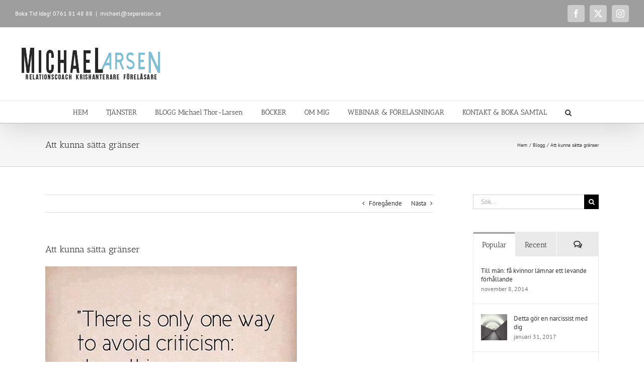

--- FILE ---
content_type: text/html; charset=UTF-8
request_url: https://separation.se/att-kunna-satta-granser/
body_size: 28675
content:
<!DOCTYPE html>
<html class="avada-html-layout-wide avada-html-header-position-top" lang="sv-SE" xmlns:fb="https://www.facebook.com/2008/fbml" xmlns:addthis="https://www.addthis.com/help/api-spec"  prefix="og: http://ogp.me/ns# fb: http://ogp.me/ns/fb#">
<head>
	<meta http-equiv="X-UA-Compatible" content="IE=edge" />
	<meta http-equiv="Content-Type" content="text/html; charset=utf-8"/>
	<meta name="viewport" content="width=device-width, initial-scale=1" />
	<title>Att kunna sätta gränser &#8211; Separation.se</title>
<meta name='robots' content='max-image-preview:large' />

            <script data-no-defer="1" data-ezscrex="false" data-cfasync="false" data-pagespeed-no-defer data-cookieconsent="ignore">
                var ctPublicFunctions = {"_ajax_nonce":"16e4d80fd4","_rest_nonce":"8816984197","_ajax_url":"\/wp-admin\/admin-ajax.php","_rest_url":"https:\/\/separation.se\/wp-json\/","data__cookies_type":"native","data__ajax_type":"rest","data__bot_detector_enabled":0,"data__frontend_data_log_enabled":1,"cookiePrefix":"","wprocket_detected":false,"host_url":"separation.se","text__ee_click_to_select":"Click to select the whole data","text__ee_original_email":"The complete one is","text__ee_got_it":"Jag f\u00f6rst\u00e5r","text__ee_blocked":"Blockerad","text__ee_cannot_connect":"Kan inte ansluta","text__ee_cannot_decode":"Can not decode email. Unknown reason","text__ee_email_decoder":"CleanTalk email decoder","text__ee_wait_for_decoding":"The magic is on the way!","text__ee_decoding_process":"Please wait a few seconds while we decode the contact data."}
            </script>
        
            <script data-no-defer="1" data-ezscrex="false" data-cfasync="false" data-pagespeed-no-defer data-cookieconsent="ignore">
                var ctPublic = {"_ajax_nonce":"16e4d80fd4","settings__forms__check_internal":"0","settings__forms__check_external":"0","settings__forms__force_protection":0,"settings__forms__search_test":"1","settings__forms__wc_add_to_cart":"0","settings__data__bot_detector_enabled":0,"settings__sfw__anti_crawler":0,"blog_home":"https:\/\/separation.se\/","pixel__setting":"0","pixel__enabled":false,"pixel__url":null,"data__email_check_before_post":"1","data__email_check_exist_post":0,"data__cookies_type":"native","data__key_is_ok":false,"data__visible_fields_required":true,"wl_brandname":"Anti-Spam by CleanTalk","wl_brandname_short":"CleanTalk","ct_checkjs_key":"b2bf4daf1fe9d69a470aa944f3f4da6066905ffc46dd672215b58b1be6403b87","emailEncoderPassKey":"8d6df52ea1887a26a7ef9242ca736941","bot_detector_forms_excluded":"W10=","advancedCacheExists":false,"varnishCacheExists":true,"wc_ajax_add_to_cart":true}
            </script>
        <link rel='dns-prefetch' href='//www.googletagmanager.com' />
<link rel="alternate" type="application/rss+xml" title="Separation.se &raquo; Webbflöde" href="https://separation.se/feed/" />
<link rel="alternate" type="application/rss+xml" title="Separation.se &raquo; Kommentarsflöde" href="https://separation.se/comments/feed/" />
		
		
		
				<link rel="alternate" type="application/rss+xml" title="Separation.se &raquo; Kommentarsflöde för Att kunna sätta gränser" href="https://separation.se/att-kunna-satta-granser/feed/" />
<link rel="alternate" title="oEmbed (JSON)" type="application/json+oembed" href="https://separation.se/wp-json/oembed/1.0/embed?url=https%3A%2F%2Fseparation.se%2Fatt-kunna-satta-granser%2F" />
<link rel="alternate" title="oEmbed (XML)" type="text/xml+oembed" href="https://separation.se/wp-json/oembed/1.0/embed?url=https%3A%2F%2Fseparation.se%2Fatt-kunna-satta-granser%2F&#038;format=xml" />
					<meta name="description" content="&nbsp;

&nbsp;

&nbsp;

&nbsp;

&nbsp;

&nbsp;

&nbsp;

&nbsp;

&nbsp;

&nbsp;

&nbsp;

&nbsp;

Är du bra på att sätta gränser? Att säga nej i situationer där det hade varit bekvämare att säga ja? Eller ger du upp dina egna behov, önskemål och värderingar för den goda stämningens skull?

Om vi är personligheter som vill bli omtyckta och positivt"/>
				
		<meta property="og:locale" content="sv_SE"/>
		<meta property="og:type" content="article"/>
		<meta property="og:site_name" content="Separation.se"/>
		<meta property="og:title" content="  Att kunna sätta gränser"/>
				<meta property="og:description" content="&nbsp;

&nbsp;

&nbsp;

&nbsp;

&nbsp;

&nbsp;

&nbsp;

&nbsp;

&nbsp;

&nbsp;

&nbsp;

&nbsp;

Är du bra på att sätta gränser? Att säga nej i situationer där det hade varit bekvämare att säga ja? Eller ger du upp dina egna behov, önskemål och värderingar för den goda stämningens skull?

Om vi är personligheter som vill bli omtyckta och positivt"/>
				<meta property="og:url" content="https://separation.se/att-kunna-satta-granser/"/>
										<meta property="article:published_time" content="2013-11-13T06:45:17+01:00"/>
							<meta property="article:modified_time" content="2016-12-12T14:14:15+01:00"/>
								<meta name="author" content="Michael Larsen"/>
								<meta property="og:image" content="https://usercontent.one/wp/separation.se/wp-content/uploads/2016/12/michaelfinalxPNG.png?media=1744553085"/>
		<meta property="og:image:width" content="314"/>
		<meta property="og:image:height" content="83"/>
		<meta property="og:image:type" content=""/>
				<style id='wp-img-auto-sizes-contain-inline-css' type='text/css'>
img:is([sizes=auto i],[sizes^="auto," i]){contain-intrinsic-size:3000px 1500px}
/*# sourceURL=wp-img-auto-sizes-contain-inline-css */
</style>
<style id='wp-emoji-styles-inline-css' type='text/css'>

	img.wp-smiley, img.emoji {
		display: inline !important;
		border: none !important;
		box-shadow: none !important;
		height: 1em !important;
		width: 1em !important;
		margin: 0 0.07em !important;
		vertical-align: -0.1em !important;
		background: none !important;
		padding: 0 !important;
	}
/*# sourceURL=wp-emoji-styles-inline-css */
</style>
<link rel='stylesheet' id='cleantalk-public-css-css' href='https://usercontent.one/wp/separation.se/wp-content/plugins/cleantalk-spam-protect/css/cleantalk-public.min.css?ver=6.70&media=1744553085.1_1766170472' type='text/css' media='all' />
<link rel='stylesheet' id='cleantalk-email-decoder-css-css' href='https://usercontent.one/wp/separation.se/wp-content/plugins/cleantalk-spam-protect/css/cleantalk-email-decoder.min.css?ver=6.70&media=1744553085.1_1766170472' type='text/css' media='all' />
<style id='woocommerce-inline-inline-css' type='text/css'>
.woocommerce form .form-row .required { visibility: visible; }
/*# sourceURL=woocommerce-inline-inline-css */
</style>
<link rel='stylesheet' id='wc-gateway-ppec-frontend-css' href='https://usercontent.one/wp/separation.se/wp-content/plugins/woocommerce-gateway-paypal-express-checkout/assets/css/wc-gateway-ppec-frontend.css?ver=2.1.3&media=1744553085' type='text/css' media='all' />
<link rel='stylesheet' id='addthis_all_pages-css' href='https://usercontent.one/wp/separation.se/wp-content/plugins/addthis/frontend/build/addthis_wordpress_public.min.css?media=1744553085?ver=082cddc13b8242bd2a5115bbb1f83cb5' type='text/css' media='all' />
<link rel='stylesheet' id='fusion-dynamic-css-css' href='https://usercontent.one/wp/separation.se/wp-content/uploads/fusion-styles/e4d2deecb9cde9316763bb55b04865f2.min.css?ver=3.14.2&media=1744553085' type='text/css' media='all' />
<script type="text/javascript" src="https://usercontent.one/wp/separation.se/wp-content/plugins/cleantalk-spam-protect/js/apbct-public-bundle_gathering.min.js?ver=6.70&media=1744553085.1_1766170473" id="apbct-public-bundle_gathering.min-js-js"></script>
<script type="text/javascript" src="https://separation.se/wp-includes/js/jquery/jquery.min.js?ver=3.7.1" id="jquery-core-js"></script>
<script type="text/javascript" src="https://separation.se/wp-includes/js/jquery/jquery-migrate.min.js?ver=3.4.1" id="jquery-migrate-js"></script>
<script type="text/javascript" src="https://usercontent.one/wp/separation.se/wp-content/plugins/woocommerce/assets/js/jquery-blockui/jquery.blockUI.min.js?ver=2.7.0-wc.10.4.3&media=1744553085" id="wc-jquery-blockui-js" data-wp-strategy="defer"></script>
<script type="text/javascript" id="wc-add-to-cart-js-extra">
/* <![CDATA[ */
var wc_add_to_cart_params = {"ajax_url":"/wp-admin/admin-ajax.php","wc_ajax_url":"/?wc-ajax=%%endpoint%%","i18n_view_cart":"Visa varukorg","cart_url":"https://separation.se/varukorg/","is_cart":"","cart_redirect_after_add":"no"};
//# sourceURL=wc-add-to-cart-js-extra
/* ]]> */
</script>
<script type="text/javascript" src="https://usercontent.one/wp/separation.se/wp-content/plugins/woocommerce/assets/js/frontend/add-to-cart.min.js?ver=10.4.3&media=1744553085" id="wc-add-to-cart-js" defer="defer" data-wp-strategy="defer"></script>
<script type="text/javascript" src="https://usercontent.one/wp/separation.se/wp-content/plugins/woocommerce/assets/js/js-cookie/js.cookie.min.js?ver=2.1.4-wc.10.4.3&media=1744553085" id="wc-js-cookie-js" data-wp-strategy="defer"></script>

<!-- Kodblock för ”Google-tagg (gtag.js)” tillagt av Site Kit -->
<!-- Kodblock för ”Google Analytics” tillagt av Site Kit -->
<script type="text/javascript" src="https://www.googletagmanager.com/gtag/js?id=G-5JCEYF5TVP" id="google_gtagjs-js" async></script>
<script type="text/javascript" id="google_gtagjs-js-after">
/* <![CDATA[ */
window.dataLayer = window.dataLayer || [];function gtag(){dataLayer.push(arguments);}
gtag("set","linker",{"domains":["separation.se"]});
gtag("js", new Date());
gtag("set", "developer_id.dZTNiMT", true);
gtag("config", "G-5JCEYF5TVP");
 window._googlesitekit = window._googlesitekit || {}; window._googlesitekit.throttledEvents = []; window._googlesitekit.gtagEvent = (name, data) => { var key = JSON.stringify( { name, data } ); if ( !! window._googlesitekit.throttledEvents[ key ] ) { return; } window._googlesitekit.throttledEvents[ key ] = true; setTimeout( () => { delete window._googlesitekit.throttledEvents[ key ]; }, 5 ); gtag( "event", name, { ...data, event_source: "site-kit" } ); }; 
//# sourceURL=google_gtagjs-js-after
/* ]]> */
</script>
<link rel="https://api.w.org/" href="https://separation.se/wp-json/" /><link rel="alternate" title="JSON" type="application/json" href="https://separation.se/wp-json/wp/v2/posts/3060" /><link rel="EditURI" type="application/rsd+xml" title="RSD" href="https://separation.se/xmlrpc.php?rsd" />
<link rel="canonical" href="https://separation.se/att-kunna-satta-granser/" />
<meta name="generator" content="Site Kit by Google 1.170.0" /><!-- Facebook Pixel Code -->
<script>
!function(f,b,e,v,n,t,s){if(f.fbq)return;n=f.fbq=function(){n.callMethod?
n.callMethod.apply(n,arguments):n.queue.push(arguments)};if(!f._fbq)f._fbq=n;
n.push=n;n.loaded=!0;n.version='2.0';n.queue=[];t=b.createElement(e);t.async=!0;
t.src=v;s=b.getElementsByTagName(e)[0];s.parentNode.insertBefore(t,s)}(window,
document,'script','https://connect.facebook.net/en_US/fbevents.js');
fbq('init', '156901098168282');
fbq('init', '625147684789032');
fbq('track', 'PageView');
</script>
<noscript><img height="1" width="1" style="display:none"
src="https://www.facebook.com/tr?id=156901098168282&ev=PageView&noscript=1"
/></noscript>
<!-- DO NOT MODIFY -->
<!-- End Facebook Pixel Code --><style>[class*=" icon-oc-"],[class^=icon-oc-]{speak:none;font-style:normal;font-weight:400;font-variant:normal;text-transform:none;line-height:1;-webkit-font-smoothing:antialiased;-moz-osx-font-smoothing:grayscale}.icon-oc-one-com-white-32px-fill:before{content:"901"}.icon-oc-one-com:before{content:"900"}#one-com-icon,.toplevel_page_onecom-wp .wp-menu-image{speak:none;display:flex;align-items:center;justify-content:center;text-transform:none;line-height:1;-webkit-font-smoothing:antialiased;-moz-osx-font-smoothing:grayscale}.onecom-wp-admin-bar-item>a,.toplevel_page_onecom-wp>.wp-menu-name{font-size:16px;font-weight:400;line-height:1}.toplevel_page_onecom-wp>.wp-menu-name img{width:69px;height:9px;}.wp-submenu-wrap.wp-submenu>.wp-submenu-head>img{width:88px;height:auto}.onecom-wp-admin-bar-item>a img{height:7px!important}.onecom-wp-admin-bar-item>a img,.toplevel_page_onecom-wp>.wp-menu-name img{opacity:.8}.onecom-wp-admin-bar-item.hover>a img,.toplevel_page_onecom-wp.wp-has-current-submenu>.wp-menu-name img,li.opensub>a.toplevel_page_onecom-wp>.wp-menu-name img{opacity:1}#one-com-icon:before,.onecom-wp-admin-bar-item>a:before,.toplevel_page_onecom-wp>.wp-menu-image:before{content:'';position:static!important;background-color:rgba(240,245,250,.4);border-radius:102px;width:18px;height:18px;padding:0!important}.onecom-wp-admin-bar-item>a:before{width:14px;height:14px}.onecom-wp-admin-bar-item.hover>a:before,.toplevel_page_onecom-wp.opensub>a>.wp-menu-image:before,.toplevel_page_onecom-wp.wp-has-current-submenu>.wp-menu-image:before{background-color:#76b82a}.onecom-wp-admin-bar-item>a{display:inline-flex!important;align-items:center;justify-content:center}#one-com-logo-wrapper{font-size:4em}#one-com-icon{vertical-align:middle}.imagify-welcome{display:none !important;}</style><script type="text/javascript">
(function(url){
	if(/(?:Chrome\/26\.0\.1410\.63 Safari\/537\.31|WordfenceTestMonBot)/.test(navigator.userAgent)){ return; }
	var addEvent = function(evt, handler) {
		if (window.addEventListener) {
			document.addEventListener(evt, handler, false);
		} else if (window.attachEvent) {
			document.attachEvent('on' + evt, handler);
		}
	};
	var removeEvent = function(evt, handler) {
		if (window.removeEventListener) {
			document.removeEventListener(evt, handler, false);
		} else if (window.detachEvent) {
			document.detachEvent('on' + evt, handler);
		}
	};
	var evts = 'contextmenu dblclick drag dragend dragenter dragleave dragover dragstart drop keydown keypress keyup mousedown mousemove mouseout mouseover mouseup mousewheel scroll'.split(' ');
	var logHuman = function() {
		if (window.wfLogHumanRan) { return; }
		window.wfLogHumanRan = true;
		var wfscr = document.createElement('script');
		wfscr.type = 'text/javascript';
		wfscr.async = true;
		wfscr.src = url + '&r=' + Math.random();
		(document.getElementsByTagName('head')[0]||document.getElementsByTagName('body')[0]).appendChild(wfscr);
		for (var i = 0; i < evts.length; i++) {
			removeEvent(evts[i], logHuman);
		}
	};
	for (var i = 0; i < evts.length; i++) {
		addEvent(evts[i], logHuman);
	}
})('//separation.se/?wordfence_lh=1&hid=4A4A7EF989CC7F7CC590DD94F607C0F2');
</script><style type="text/css" id="css-fb-visibility">@media screen and (max-width: 640px){.fusion-no-small-visibility{display:none !important;}body .sm-text-align-center{text-align:center !important;}body .sm-text-align-left{text-align:left !important;}body .sm-text-align-right{text-align:right !important;}body .sm-text-align-justify{text-align:justify !important;}body .sm-flex-align-center{justify-content:center !important;}body .sm-flex-align-flex-start{justify-content:flex-start !important;}body .sm-flex-align-flex-end{justify-content:flex-end !important;}body .sm-mx-auto{margin-left:auto !important;margin-right:auto !important;}body .sm-ml-auto{margin-left:auto !important;}body .sm-mr-auto{margin-right:auto !important;}body .fusion-absolute-position-small{position:absolute;width:100%;}.awb-sticky.awb-sticky-small{ position: sticky; top: var(--awb-sticky-offset,0); }}@media screen and (min-width: 641px) and (max-width: 1024px){.fusion-no-medium-visibility{display:none !important;}body .md-text-align-center{text-align:center !important;}body .md-text-align-left{text-align:left !important;}body .md-text-align-right{text-align:right !important;}body .md-text-align-justify{text-align:justify !important;}body .md-flex-align-center{justify-content:center !important;}body .md-flex-align-flex-start{justify-content:flex-start !important;}body .md-flex-align-flex-end{justify-content:flex-end !important;}body .md-mx-auto{margin-left:auto !important;margin-right:auto !important;}body .md-ml-auto{margin-left:auto !important;}body .md-mr-auto{margin-right:auto !important;}body .fusion-absolute-position-medium{position:absolute;width:100%;}.awb-sticky.awb-sticky-medium{ position: sticky; top: var(--awb-sticky-offset,0); }}@media screen and (min-width: 1025px){.fusion-no-large-visibility{display:none !important;}body .lg-text-align-center{text-align:center !important;}body .lg-text-align-left{text-align:left !important;}body .lg-text-align-right{text-align:right !important;}body .lg-text-align-justify{text-align:justify !important;}body .lg-flex-align-center{justify-content:center !important;}body .lg-flex-align-flex-start{justify-content:flex-start !important;}body .lg-flex-align-flex-end{justify-content:flex-end !important;}body .lg-mx-auto{margin-left:auto !important;margin-right:auto !important;}body .lg-ml-auto{margin-left:auto !important;}body .lg-mr-auto{margin-right:auto !important;}body .fusion-absolute-position-large{position:absolute;width:100%;}.awb-sticky.awb-sticky-large{ position: sticky; top: var(--awb-sticky-offset,0); }}</style>	<noscript><style>.woocommerce-product-gallery{ opacity: 1 !important; }</style></noscript>
	
<!-- Metatagg för ”Google AdSense” tillagt av Site Kit -->
<meta name="google-adsense-platform-account" content="ca-host-pub-2644536267352236">
<meta name="google-adsense-platform-domain" content="sitekit.withgoogle.com">
<!-- Avslut av metatagg för ”Google AdSense” tillagd av Site Kit -->
<script data-cfasync="false" type="text/javascript">if (window.addthis_product === undefined) { window.addthis_product = "wpp"; } if (window.wp_product_version === undefined) { window.wp_product_version = "wpp-6.2.7"; } if (window.addthis_share === undefined) { window.addthis_share = {}; } if (window.addthis_config === undefined) { window.addthis_config = {"data_track_clickback":true,"ignore_server_config":true,"data_ga_property":"UA-38189677-1","data_ga_social":true,"ui_atversion":300}; } if (window.addthis_layers === undefined) { window.addthis_layers = {}; } if (window.addthis_layers_tools === undefined) { window.addthis_layers_tools = [{"sharetoolbox":{"numPreferredServices":5,"counts":"one","size":"16px","style":"fixed","shareCountThreshold":0,"elements":".addthis_inline_share_toolbox_below,.at-below-post"}},{"sharedock":{"counts":"one","numPreferredServices":4,"mobileButtonSize":"large","position":"bottom","theme":"transparent"}}]; } else { window.addthis_layers_tools.push({"sharetoolbox":{"numPreferredServices":5,"counts":"one","size":"16px","style":"fixed","shareCountThreshold":0,"elements":".addthis_inline_share_toolbox_below,.at-below-post"}}); window.addthis_layers_tools.push({"sharedock":{"counts":"one","numPreferredServices":4,"mobileButtonSize":"large","position":"bottom","theme":"transparent"}});  } if (window.addthis_plugin_info === undefined) { window.addthis_plugin_info = {"info_status":"enabled","cms_name":"WordPress","plugin_name":"Share Buttons by AddThis","plugin_version":"6.2.7","plugin_mode":"WordPress","anonymous_profile_id":"wp-d2d54c598fc0a5b1bfb9eedf865177a3","page_info":{"template":"posts","post_type":""},"sharing_enabled_on_post_via_metabox":false}; } 
                    (function() {
                      var first_load_interval_id = setInterval(function () {
                        if (typeof window.addthis !== 'undefined') {
                          window.clearInterval(first_load_interval_id);
                          if (typeof window.addthis_layers !== 'undefined' && Object.getOwnPropertyNames(window.addthis_layers).length > 0) {
                            window.addthis.layers(window.addthis_layers);
                          }
                          if (Array.isArray(window.addthis_layers_tools)) {
                            for (i = 0; i < window.addthis_layers_tools.length; i++) {
                              window.addthis.layers(window.addthis_layers_tools[i]);
                            }
                          }
                        }
                     },1000)
                    }());
                </script> <script data-cfasync="false" type="text/javascript" src="https://s7.addthis.com/js/300/addthis_widget.js#pubid=wp-d2d54c598fc0a5b1bfb9eedf865177a3" async="async"></script>		<script type="text/javascript">
			var doc = document.documentElement;
			doc.setAttribute( 'data-useragent', navigator.userAgent );
		</script>
		<script>
  (function(i,s,o,g,r,a,m){i['GoogleAnalyticsObject']=r;i[r]=i[r]||function(){
  (i[r].q=i[r].q||[]).push(arguments)},i[r].l=1*new Date();a=s.createElement(o),
  m=s.getElementsByTagName(o)[0];a.async=1;a.src=g;m.parentNode.insertBefore(a,m)
  })(window,document,'script','https://www.google-analytics.com/analytics.js','ga');

  ga('create', 'UA-41812715-1', 'auto');
  ga('send', 'pageview');

</script>
	<!-- Facebook Pixel Code -->
<script>
  !function(f,b,e,v,n,t,s)
  {if(f.fbq)return;n=f.fbq=function(){n.callMethod?
  n.callMethod.apply(n,arguments):n.queue.push(arguments)};
  if(!f._fbq)f._fbq=n;n.push=n;n.loaded=!0;n.version='2.0';
  n.queue=[];t=b.createElement(e);t.async=!0;
  t.src=v;s=b.getElementsByTagName(e)[0];
  s.parentNode.insertBefore(t,s)}(window, document,'script',
  'https://connect.facebook.net/en_US/fbevents.js');
  fbq('init', '156901098168282');
  fbq('track', 'PageView');
</script>
<noscript><img height="1" width="1" style="display:none"
  src="https://www.facebook.com/tr?id=156901098168282&ev=PageView&noscript=1"
/></noscript>
<!-- End Facebook Pixel Code --><link rel='stylesheet' id='wc-blocks-style-css' href='https://usercontent.one/wp/separation.se/wp-content/plugins/woocommerce/assets/client/blocks/wc-blocks.css?ver=wc-10.4.3&media=1744553085' type='text/css' media='all' />
<style id='global-styles-inline-css' type='text/css'>
:root{--wp--preset--aspect-ratio--square: 1;--wp--preset--aspect-ratio--4-3: 4/3;--wp--preset--aspect-ratio--3-4: 3/4;--wp--preset--aspect-ratio--3-2: 3/2;--wp--preset--aspect-ratio--2-3: 2/3;--wp--preset--aspect-ratio--16-9: 16/9;--wp--preset--aspect-ratio--9-16: 9/16;--wp--preset--color--black: #000000;--wp--preset--color--cyan-bluish-gray: #abb8c3;--wp--preset--color--white: #ffffff;--wp--preset--color--pale-pink: #f78da7;--wp--preset--color--vivid-red: #cf2e2e;--wp--preset--color--luminous-vivid-orange: #ff6900;--wp--preset--color--luminous-vivid-amber: #fcb900;--wp--preset--color--light-green-cyan: #7bdcb5;--wp--preset--color--vivid-green-cyan: #00d084;--wp--preset--color--pale-cyan-blue: #8ed1fc;--wp--preset--color--vivid-cyan-blue: #0693e3;--wp--preset--color--vivid-purple: #9b51e0;--wp--preset--color--awb-color-1: rgba(255,255,255,1);--wp--preset--color--awb-color-2: rgba(246,246,246,1);--wp--preset--color--awb-color-3: rgba(235,234,234,1);--wp--preset--color--awb-color-4: rgba(224,222,222,1);--wp--preset--color--awb-color-5: rgba(158,158,158,1);--wp--preset--color--awb-color-6: rgba(120,120,120,1);--wp--preset--color--awb-color-7: rgba(116,116,116,1);--wp--preset--color--awb-color-8: rgba(51,51,51,1);--wp--preset--color--awb-color-custom-10: rgba(160,206,78,1);--wp--preset--color--awb-color-custom-11: rgba(232,232,232,1);--wp--preset--color--awb-color-custom-12: rgba(235,234,234,0.8);--wp--preset--color--awb-color-custom-13: rgba(191,191,191,1);--wp--preset--color--awb-color-custom-14: rgba(204,204,204,1);--wp--preset--color--awb-color-custom-15: rgba(214,214,214,1);--wp--preset--color--awb-color-custom-16: rgba(140,137,137,1);--wp--preset--color--awb-color-custom-17: rgba(54,56,57,1);--wp--preset--color--awb-color-custom-18: rgba(248,248,248,1);--wp--preset--gradient--vivid-cyan-blue-to-vivid-purple: linear-gradient(135deg,rgb(6,147,227) 0%,rgb(155,81,224) 100%);--wp--preset--gradient--light-green-cyan-to-vivid-green-cyan: linear-gradient(135deg,rgb(122,220,180) 0%,rgb(0,208,130) 100%);--wp--preset--gradient--luminous-vivid-amber-to-luminous-vivid-orange: linear-gradient(135deg,rgb(252,185,0) 0%,rgb(255,105,0) 100%);--wp--preset--gradient--luminous-vivid-orange-to-vivid-red: linear-gradient(135deg,rgb(255,105,0) 0%,rgb(207,46,46) 100%);--wp--preset--gradient--very-light-gray-to-cyan-bluish-gray: linear-gradient(135deg,rgb(238,238,238) 0%,rgb(169,184,195) 100%);--wp--preset--gradient--cool-to-warm-spectrum: linear-gradient(135deg,rgb(74,234,220) 0%,rgb(151,120,209) 20%,rgb(207,42,186) 40%,rgb(238,44,130) 60%,rgb(251,105,98) 80%,rgb(254,248,76) 100%);--wp--preset--gradient--blush-light-purple: linear-gradient(135deg,rgb(255,206,236) 0%,rgb(152,150,240) 100%);--wp--preset--gradient--blush-bordeaux: linear-gradient(135deg,rgb(254,205,165) 0%,rgb(254,45,45) 50%,rgb(107,0,62) 100%);--wp--preset--gradient--luminous-dusk: linear-gradient(135deg,rgb(255,203,112) 0%,rgb(199,81,192) 50%,rgb(65,88,208) 100%);--wp--preset--gradient--pale-ocean: linear-gradient(135deg,rgb(255,245,203) 0%,rgb(182,227,212) 50%,rgb(51,167,181) 100%);--wp--preset--gradient--electric-grass: linear-gradient(135deg,rgb(202,248,128) 0%,rgb(113,206,126) 100%);--wp--preset--gradient--midnight: linear-gradient(135deg,rgb(2,3,129) 0%,rgb(40,116,252) 100%);--wp--preset--font-size--small: 9.75px;--wp--preset--font-size--medium: 20px;--wp--preset--font-size--large: 19.5px;--wp--preset--font-size--x-large: 42px;--wp--preset--font-size--normal: 13px;--wp--preset--font-size--xlarge: 26px;--wp--preset--font-size--huge: 39px;--wp--preset--spacing--20: 0.44rem;--wp--preset--spacing--30: 0.67rem;--wp--preset--spacing--40: 1rem;--wp--preset--spacing--50: 1.5rem;--wp--preset--spacing--60: 2.25rem;--wp--preset--spacing--70: 3.38rem;--wp--preset--spacing--80: 5.06rem;--wp--preset--shadow--natural: 6px 6px 9px rgba(0, 0, 0, 0.2);--wp--preset--shadow--deep: 12px 12px 50px rgba(0, 0, 0, 0.4);--wp--preset--shadow--sharp: 6px 6px 0px rgba(0, 0, 0, 0.2);--wp--preset--shadow--outlined: 6px 6px 0px -3px rgb(255, 255, 255), 6px 6px rgb(0, 0, 0);--wp--preset--shadow--crisp: 6px 6px 0px rgb(0, 0, 0);}:where(.is-layout-flex){gap: 0.5em;}:where(.is-layout-grid){gap: 0.5em;}body .is-layout-flex{display: flex;}.is-layout-flex{flex-wrap: wrap;align-items: center;}.is-layout-flex > :is(*, div){margin: 0;}body .is-layout-grid{display: grid;}.is-layout-grid > :is(*, div){margin: 0;}:where(.wp-block-columns.is-layout-flex){gap: 2em;}:where(.wp-block-columns.is-layout-grid){gap: 2em;}:where(.wp-block-post-template.is-layout-flex){gap: 1.25em;}:where(.wp-block-post-template.is-layout-grid){gap: 1.25em;}.has-black-color{color: var(--wp--preset--color--black) !important;}.has-cyan-bluish-gray-color{color: var(--wp--preset--color--cyan-bluish-gray) !important;}.has-white-color{color: var(--wp--preset--color--white) !important;}.has-pale-pink-color{color: var(--wp--preset--color--pale-pink) !important;}.has-vivid-red-color{color: var(--wp--preset--color--vivid-red) !important;}.has-luminous-vivid-orange-color{color: var(--wp--preset--color--luminous-vivid-orange) !important;}.has-luminous-vivid-amber-color{color: var(--wp--preset--color--luminous-vivid-amber) !important;}.has-light-green-cyan-color{color: var(--wp--preset--color--light-green-cyan) !important;}.has-vivid-green-cyan-color{color: var(--wp--preset--color--vivid-green-cyan) !important;}.has-pale-cyan-blue-color{color: var(--wp--preset--color--pale-cyan-blue) !important;}.has-vivid-cyan-blue-color{color: var(--wp--preset--color--vivid-cyan-blue) !important;}.has-vivid-purple-color{color: var(--wp--preset--color--vivid-purple) !important;}.has-black-background-color{background-color: var(--wp--preset--color--black) !important;}.has-cyan-bluish-gray-background-color{background-color: var(--wp--preset--color--cyan-bluish-gray) !important;}.has-white-background-color{background-color: var(--wp--preset--color--white) !important;}.has-pale-pink-background-color{background-color: var(--wp--preset--color--pale-pink) !important;}.has-vivid-red-background-color{background-color: var(--wp--preset--color--vivid-red) !important;}.has-luminous-vivid-orange-background-color{background-color: var(--wp--preset--color--luminous-vivid-orange) !important;}.has-luminous-vivid-amber-background-color{background-color: var(--wp--preset--color--luminous-vivid-amber) !important;}.has-light-green-cyan-background-color{background-color: var(--wp--preset--color--light-green-cyan) !important;}.has-vivid-green-cyan-background-color{background-color: var(--wp--preset--color--vivid-green-cyan) !important;}.has-pale-cyan-blue-background-color{background-color: var(--wp--preset--color--pale-cyan-blue) !important;}.has-vivid-cyan-blue-background-color{background-color: var(--wp--preset--color--vivid-cyan-blue) !important;}.has-vivid-purple-background-color{background-color: var(--wp--preset--color--vivid-purple) !important;}.has-black-border-color{border-color: var(--wp--preset--color--black) !important;}.has-cyan-bluish-gray-border-color{border-color: var(--wp--preset--color--cyan-bluish-gray) !important;}.has-white-border-color{border-color: var(--wp--preset--color--white) !important;}.has-pale-pink-border-color{border-color: var(--wp--preset--color--pale-pink) !important;}.has-vivid-red-border-color{border-color: var(--wp--preset--color--vivid-red) !important;}.has-luminous-vivid-orange-border-color{border-color: var(--wp--preset--color--luminous-vivid-orange) !important;}.has-luminous-vivid-amber-border-color{border-color: var(--wp--preset--color--luminous-vivid-amber) !important;}.has-light-green-cyan-border-color{border-color: var(--wp--preset--color--light-green-cyan) !important;}.has-vivid-green-cyan-border-color{border-color: var(--wp--preset--color--vivid-green-cyan) !important;}.has-pale-cyan-blue-border-color{border-color: var(--wp--preset--color--pale-cyan-blue) !important;}.has-vivid-cyan-blue-border-color{border-color: var(--wp--preset--color--vivid-cyan-blue) !important;}.has-vivid-purple-border-color{border-color: var(--wp--preset--color--vivid-purple) !important;}.has-vivid-cyan-blue-to-vivid-purple-gradient-background{background: var(--wp--preset--gradient--vivid-cyan-blue-to-vivid-purple) !important;}.has-light-green-cyan-to-vivid-green-cyan-gradient-background{background: var(--wp--preset--gradient--light-green-cyan-to-vivid-green-cyan) !important;}.has-luminous-vivid-amber-to-luminous-vivid-orange-gradient-background{background: var(--wp--preset--gradient--luminous-vivid-amber-to-luminous-vivid-orange) !important;}.has-luminous-vivid-orange-to-vivid-red-gradient-background{background: var(--wp--preset--gradient--luminous-vivid-orange-to-vivid-red) !important;}.has-very-light-gray-to-cyan-bluish-gray-gradient-background{background: var(--wp--preset--gradient--very-light-gray-to-cyan-bluish-gray) !important;}.has-cool-to-warm-spectrum-gradient-background{background: var(--wp--preset--gradient--cool-to-warm-spectrum) !important;}.has-blush-light-purple-gradient-background{background: var(--wp--preset--gradient--blush-light-purple) !important;}.has-blush-bordeaux-gradient-background{background: var(--wp--preset--gradient--blush-bordeaux) !important;}.has-luminous-dusk-gradient-background{background: var(--wp--preset--gradient--luminous-dusk) !important;}.has-pale-ocean-gradient-background{background: var(--wp--preset--gradient--pale-ocean) !important;}.has-electric-grass-gradient-background{background: var(--wp--preset--gradient--electric-grass) !important;}.has-midnight-gradient-background{background: var(--wp--preset--gradient--midnight) !important;}.has-small-font-size{font-size: var(--wp--preset--font-size--small) !important;}.has-medium-font-size{font-size: var(--wp--preset--font-size--medium) !important;}.has-large-font-size{font-size: var(--wp--preset--font-size--large) !important;}.has-x-large-font-size{font-size: var(--wp--preset--font-size--x-large) !important;}
/*# sourceURL=global-styles-inline-css */
</style>
<link rel='stylesheet' id='gglcptch-css' href='https://usercontent.one/wp/separation.se/wp-content/plugins/google-captcha/css/gglcptch.css?ver=1.85&media=1744553085' type='text/css' media='all' />
<style id='wp-block-library-inline-css' type='text/css'>
:root{--wp-block-synced-color:#7a00df;--wp-block-synced-color--rgb:122,0,223;--wp-bound-block-color:var(--wp-block-synced-color);--wp-editor-canvas-background:#ddd;--wp-admin-theme-color:#007cba;--wp-admin-theme-color--rgb:0,124,186;--wp-admin-theme-color-darker-10:#006ba1;--wp-admin-theme-color-darker-10--rgb:0,107,160.5;--wp-admin-theme-color-darker-20:#005a87;--wp-admin-theme-color-darker-20--rgb:0,90,135;--wp-admin-border-width-focus:2px}@media (min-resolution:192dpi){:root{--wp-admin-border-width-focus:1.5px}}.wp-element-button{cursor:pointer}:root .has-very-light-gray-background-color{background-color:#eee}:root .has-very-dark-gray-background-color{background-color:#313131}:root .has-very-light-gray-color{color:#eee}:root .has-very-dark-gray-color{color:#313131}:root .has-vivid-green-cyan-to-vivid-cyan-blue-gradient-background{background:linear-gradient(135deg,#00d084,#0693e3)}:root .has-purple-crush-gradient-background{background:linear-gradient(135deg,#34e2e4,#4721fb 50%,#ab1dfe)}:root .has-hazy-dawn-gradient-background{background:linear-gradient(135deg,#faaca8,#dad0ec)}:root .has-subdued-olive-gradient-background{background:linear-gradient(135deg,#fafae1,#67a671)}:root .has-atomic-cream-gradient-background{background:linear-gradient(135deg,#fdd79a,#004a59)}:root .has-nightshade-gradient-background{background:linear-gradient(135deg,#330968,#31cdcf)}:root .has-midnight-gradient-background{background:linear-gradient(135deg,#020381,#2874fc)}:root{--wp--preset--font-size--normal:16px;--wp--preset--font-size--huge:42px}.has-regular-font-size{font-size:1em}.has-larger-font-size{font-size:2.625em}.has-normal-font-size{font-size:var(--wp--preset--font-size--normal)}.has-huge-font-size{font-size:var(--wp--preset--font-size--huge)}.has-text-align-center{text-align:center}.has-text-align-left{text-align:left}.has-text-align-right{text-align:right}.has-fit-text{white-space:nowrap!important}#end-resizable-editor-section{display:none}.aligncenter{clear:both}.items-justified-left{justify-content:flex-start}.items-justified-center{justify-content:center}.items-justified-right{justify-content:flex-end}.items-justified-space-between{justify-content:space-between}.screen-reader-text{border:0;clip-path:inset(50%);height:1px;margin:-1px;overflow:hidden;padding:0;position:absolute;width:1px;word-wrap:normal!important}.screen-reader-text:focus{background-color:#ddd;clip-path:none;color:#444;display:block;font-size:1em;height:auto;left:5px;line-height:normal;padding:15px 23px 14px;text-decoration:none;top:5px;width:auto;z-index:100000}html :where(.has-border-color){border-style:solid}html :where([style*=border-top-color]){border-top-style:solid}html :where([style*=border-right-color]){border-right-style:solid}html :where([style*=border-bottom-color]){border-bottom-style:solid}html :where([style*=border-left-color]){border-left-style:solid}html :where([style*=border-width]){border-style:solid}html :where([style*=border-top-width]){border-top-style:solid}html :where([style*=border-right-width]){border-right-style:solid}html :where([style*=border-bottom-width]){border-bottom-style:solid}html :where([style*=border-left-width]){border-left-style:solid}html :where(img[class*=wp-image-]){height:auto;max-width:100%}:where(figure){margin:0 0 1em}html :where(.is-position-sticky){--wp-admin--admin-bar--position-offset:var(--wp-admin--admin-bar--height,0px)}@media screen and (max-width:600px){html :where(.is-position-sticky){--wp-admin--admin-bar--position-offset:0px}}
/*wp_block_styles_on_demand_placeholder:69707c2f3fcec*/
/*# sourceURL=wp-block-library-inline-css */
</style>
<style id='wp-block-library-theme-inline-css' type='text/css'>
.wp-block-audio :where(figcaption){color:#555;font-size:13px;text-align:center}.is-dark-theme .wp-block-audio :where(figcaption){color:#ffffffa6}.wp-block-audio{margin:0 0 1em}.wp-block-code{border:1px solid #ccc;border-radius:4px;font-family:Menlo,Consolas,monaco,monospace;padding:.8em 1em}.wp-block-embed :where(figcaption){color:#555;font-size:13px;text-align:center}.is-dark-theme .wp-block-embed :where(figcaption){color:#ffffffa6}.wp-block-embed{margin:0 0 1em}.blocks-gallery-caption{color:#555;font-size:13px;text-align:center}.is-dark-theme .blocks-gallery-caption{color:#ffffffa6}:root :where(.wp-block-image figcaption){color:#555;font-size:13px;text-align:center}.is-dark-theme :root :where(.wp-block-image figcaption){color:#ffffffa6}.wp-block-image{margin:0 0 1em}.wp-block-pullquote{border-bottom:4px solid;border-top:4px solid;color:currentColor;margin-bottom:1.75em}.wp-block-pullquote :where(cite),.wp-block-pullquote :where(footer),.wp-block-pullquote__citation{color:currentColor;font-size:.8125em;font-style:normal;text-transform:uppercase}.wp-block-quote{border-left:.25em solid;margin:0 0 1.75em;padding-left:1em}.wp-block-quote cite,.wp-block-quote footer{color:currentColor;font-size:.8125em;font-style:normal;position:relative}.wp-block-quote:where(.has-text-align-right){border-left:none;border-right:.25em solid;padding-left:0;padding-right:1em}.wp-block-quote:where(.has-text-align-center){border:none;padding-left:0}.wp-block-quote.is-large,.wp-block-quote.is-style-large,.wp-block-quote:where(.is-style-plain){border:none}.wp-block-search .wp-block-search__label{font-weight:700}.wp-block-search__button{border:1px solid #ccc;padding:.375em .625em}:where(.wp-block-group.has-background){padding:1.25em 2.375em}.wp-block-separator.has-css-opacity{opacity:.4}.wp-block-separator{border:none;border-bottom:2px solid;margin-left:auto;margin-right:auto}.wp-block-separator.has-alpha-channel-opacity{opacity:1}.wp-block-separator:not(.is-style-wide):not(.is-style-dots){width:100px}.wp-block-separator.has-background:not(.is-style-dots){border-bottom:none;height:1px}.wp-block-separator.has-background:not(.is-style-wide):not(.is-style-dots){height:2px}.wp-block-table{margin:0 0 1em}.wp-block-table td,.wp-block-table th{word-break:normal}.wp-block-table :where(figcaption){color:#555;font-size:13px;text-align:center}.is-dark-theme .wp-block-table :where(figcaption){color:#ffffffa6}.wp-block-video :where(figcaption){color:#555;font-size:13px;text-align:center}.is-dark-theme .wp-block-video :where(figcaption){color:#ffffffa6}.wp-block-video{margin:0 0 1em}:root :where(.wp-block-template-part.has-background){margin-bottom:0;margin-top:0;padding:1.25em 2.375em}
/*# sourceURL=/wp-includes/css/dist/block-library/theme.min.css */
</style>
<style id='classic-theme-styles-inline-css' type='text/css'>
/*! This file is auto-generated */
.wp-block-button__link{color:#fff;background-color:#32373c;border-radius:9999px;box-shadow:none;text-decoration:none;padding:calc(.667em + 2px) calc(1.333em + 2px);font-size:1.125em}.wp-block-file__button{background:#32373c;color:#fff;text-decoration:none}
/*# sourceURL=/wp-includes/css/classic-themes.min.css */
</style>
</head>

<body data-rsssl=1 class="wp-singular post-template-default single single-post postid-3060 single-format-standard wp-theme-Avada theme-Avada woocommerce-no-js has-sidebar fusion-image-hovers fusion-pagination-sizing fusion-button_type-flat fusion-button_span-no fusion-button_gradient-linear avada-image-rollover-circle-yes avada-image-rollover-yes avada-image-rollover-direction-left fusion-has-button-gradient fusion-body ltr fusion-sticky-header no-tablet-sticky-header no-mobile-sticky-header no-mobile-slidingbar avada-has-rev-slider-styles fusion-disable-outline fusion-sub-menu-fade mobile-logo-pos-left layout-wide-mode avada-has-boxed-modal-shadow-none layout-scroll-offset-full avada-has-zero-margin-offset-top fusion-top-header menu-text-align-center fusion-woo-product-design-classic fusion-woo-shop-page-columns-2 fusion-woo-related-columns-4 fusion-woo-archive-page-columns-3 woo-sale-badge-circle woo-outofstock-badge-top_bar mobile-menu-design-modern fusion-show-pagination-text fusion-header-layout-v5 avada-responsive avada-footer-fx-none avada-menu-highlight-style-bar fusion-search-form-classic fusion-main-menu-search-overlay fusion-avatar-square avada-sticky-shrinkage avada-dropdown-styles avada-blog-layout-grid avada-blog-archive-layout-grid avada-header-shadow-yes avada-menu-icon-position-left avada-has-megamenu-shadow avada-has-header-100-width avada-has-main-nav-search-icon avada-has-breadcrumb-mobile-hidden avada-has-page-title-mobile-height-auto avada-has-titlebar-bar_and_content avada-has-pagination-padding avada-flyout-menu-direction-fade avada-ec-views-v1" data-awb-post-id="3060">
		<a class="skip-link screen-reader-text" href="#content">Fortsätt till innehållet</a>

	<div id="boxed-wrapper">
		
		<div id="wrapper" class="fusion-wrapper">
			<div id="home" style="position:relative;top:-1px;"></div>
							
					
			<header class="fusion-header-wrapper fusion-header-shadow">
				<div class="fusion-header-v5 fusion-logo-alignment fusion-logo-left fusion-sticky-menu- fusion-sticky-logo- fusion-mobile-logo- fusion-sticky-menu-only fusion-header-menu-align-center fusion-mobile-menu-design-modern">
					
<div class="fusion-secondary-header">
	<div class="fusion-row">
					<div class="fusion-alignleft">
				<div class="fusion-contact-info"><span class="fusion-contact-info-phone-number">Boka Tid Idag! 0761 81 48 88</span><span class="fusion-header-separator">|</span><span class="fusion-contact-info-email-address"><a href="mailto:mi&#99;h&#97;e&#108;&#64;&#115;&#101;&#112;ar&#97;t&#105;on.&#115;e&#32;">mi&#99;h&#97;e&#108;&#64;&#115;&#101;&#112;ar&#97;t&#105;on.&#115;e&#32;</a></span></div>			</div>
							<div class="fusion-alignright">
				<div class="fusion-social-links-header"><div class="fusion-social-networks boxed-icons"><div class="fusion-social-networks-wrapper"><a  class="fusion-social-network-icon fusion-tooltip fusion-facebook awb-icon-facebook" style data-placement="bottom" data-title="Facebook" data-toggle="tooltip" title="Facebook" href="https://www.facebook.com/Separation.se" target="_blank" rel="noreferrer"><span class="screen-reader-text">Facebook</span></a><a  class="fusion-social-network-icon fusion-tooltip fusion-twitter awb-icon-twitter" style data-placement="bottom" data-title="X" data-toggle="tooltip" title="X" href="https://twitter.com/MichaelLarsen7" target="_blank" rel="noopener noreferrer"><span class="screen-reader-text">X</span></a><a  class="fusion-social-network-icon fusion-tooltip fusion-instagram awb-icon-instagram" style data-placement="bottom" data-title="Instagram" data-toggle="tooltip" title="Instagram" href="https://instagram.com/michaelthorlarsen/" target="_blank" rel="noopener noreferrer"><span class="screen-reader-text">Instagram</span></a></div></div></div>			</div>
			</div>
</div>
<div class="fusion-header-sticky-height"></div>
<div class="fusion-sticky-header-wrapper"> <!-- start fusion sticky header wrapper -->
	<div class="fusion-header">
		<div class="fusion-row">
							<div class="fusion-logo" data-margin-top="31px" data-margin-bottom="31px" data-margin-left="0px" data-margin-right="0px">
			<a class="fusion-logo-link"  href="https://separation.se/" >

						<!-- standard logo -->
			<img src="https://usercontent.one/wp/separation.se/wp-content/uploads/2016/12/michaelfinalxPNG.png?media=1744553085" srcset="https://usercontent.one/wp/separation.se/wp-content/uploads/2016/12/michaelfinalxPNG.png?media=1744553085 1x, https://usercontent.one/wp/separation.se/wp-content/uploads/2016/12/michaelfinalxPNG-1.png?media=1744553085 2x" width="314" height="83" style="max-height:83px;height:auto;" alt="Separation.se Logotyp" data-retina_logo_url="https://usercontent.one/wp/separation.se/wp-content/uploads/2016/12/michaelfinalxPNG-1.png?media=1744553085" class="fusion-standard-logo" />

			
					</a>
		</div>
								<div class="fusion-mobile-menu-icons">
							<a href="#" class="fusion-icon awb-icon-bars" aria-label="Växla mobilmeny" aria-expanded="false"></a>
		
		
		
			</div>
			
					</div>
	</div>
	<div class="fusion-secondary-main-menu">
		<div class="fusion-row">
			<nav class="fusion-main-menu" aria-label="Huvudmeny"><div class="fusion-overlay-search">		<form apbct-form-sign="native_search" role="search" class="searchform fusion-search-form  fusion-search-form-classic" method="get" action="https://separation.se/">
			<div class="fusion-search-form-content">

				
				<div class="fusion-search-field search-field">
					<label><span class="screen-reader-text">Sök efter:</span>
													<input type="search" value="" name="s" class="s" placeholder="Sök..." required aria-required="true" aria-label="Sök..."/>
											</label>
				</div>
				<div class="fusion-search-button search-button">
					<input type="submit" class="fusion-search-submit searchsubmit" aria-label="Sök" value="&#xf002;" />
									</div>

				
			</div>


			
		<input
                    class="apbct_special_field apbct_email_id__search_form"
                    name="apbct__email_id__search_form"
                    aria-label="apbct__label_id__search_form"
                    type="text" size="30" maxlength="200" autocomplete="off"
                    value=""
                /><input
                   id="apbct_submit_id__search_form" 
                   class="apbct_special_field apbct__email_id__search_form"
                   name="apbct__label_id__search_form"
                   aria-label="apbct_submit_name__search_form"
                   type="submit"
                   size="30"
                   maxlength="200"
                   value="9422"
               /></form>
		<div class="fusion-search-spacer"></div><a href="#" role="button" aria-label="Close Search" class="fusion-close-search"></a></div><ul id="menu-main" class="fusion-menu"><li  id="menu-item-6987"  class="menu-item menu-item-type-post_type menu-item-object-page menu-item-home menu-item-6987"  data-item-id="6987"><a  title="Michael Thor-Larsen" href="https://separation.se/" class="fusion-bar-highlight"><span class="menu-text">HEM</span></a></li><li  id="menu-item-7003"  class="menu-item menu-item-type-custom menu-item-object-custom menu-item-has-children menu-item-7003 fusion-dropdown-menu"  data-item-id="7003"><a  class="fusion-bar-highlight"><span class="menu-text">TJÄNSTER</span></a><ul class="sub-menu"><li  id="menu-item-7071"  class="menu-item menu-item-type-post_type menu-item-object-page menu-item-7071 fusion-dropdown-submenu" ><a  href="https://separation.se/tjanster/" class="fusion-bar-highlight"><span>KRISSAMTAL &#038; COACHING</span></a></li></ul></li><li  id="menu-item-9047"  class="menu-item menu-item-type-post_type menu-item-object-page current_page_parent menu-item-9047"  data-item-id="9047"><a  href="https://separation.se/blogg-michael-thor-larsen/" class="fusion-bar-highlight"><span class="menu-text">BLOGG Michael Thor-Larsen</span></a></li><li  id="menu-item-10230"  class="menu-item menu-item-type-post_type menu-item-object-page menu-item-10230"  data-item-id="10230"><a  href="https://separation.se/bocker/" class="fusion-bar-highlight"><span class="menu-text">BÖCKER</span></a></li><li  id="menu-item-6956"  class="menu-item menu-item-type-post_type menu-item-object-page menu-item-6956"  data-item-id="6956"><a  href="https://separation.se/om-mig/" class="fusion-bar-highlight"><span class="menu-text">OM MIG</span></a></li><li  id="menu-item-11442"  class="menu-item menu-item-type-post_type menu-item-object-page menu-item-11442"  data-item-id="11442"><a  href="https://separation.se/webinarochforelasningar-michaelthorlarsen/" class="fusion-bar-highlight"><span class="menu-text">WEBINAR &#038; FÖRELÄSNINGAR</span></a></li><li  id="menu-item-6958"  class="menu-item menu-item-type-post_type menu-item-object-page menu-item-privacy-policy menu-item-has-children menu-item-6958 fusion-dropdown-menu"  data-item-id="6958"><a  href="https://separation.se/kontakt-michael-thor-larsen/" class="fusion-bar-highlight"><span class="menu-text">KONTAKT &#038; BOKA SAMTAL</span></a><ul class="sub-menu"><li  id="menu-item-14113"  class="menu-item menu-item-type-post_type menu-item-object-page menu-item-14113 fusion-dropdown-submenu" ><a  href="https://separation.se/integritetspolicy/" class="fusion-bar-highlight"><span>Integritetspolicy</span></a></li></ul></li><li class="fusion-custom-menu-item fusion-main-menu-search fusion-search-overlay"><a class="fusion-main-menu-icon fusion-bar-highlight" href="#" aria-label="Sök" data-title="Sök" title="Sök" role="button" aria-expanded="false"></a></li></ul></nav>
<nav class="fusion-mobile-nav-holder fusion-mobile-menu-text-align-left" aria-label="Huvudmeny mobil"></nav>

					</div>
	</div>
</div> <!-- end fusion sticky header wrapper -->
				</div>
				<div class="fusion-clearfix"></div>
			</header>
								
							<div id="sliders-container" class="fusion-slider-visibility">
					</div>
				
					
							
			<section class="avada-page-titlebar-wrapper" aria-labelledby="awb-ptb-heading">
	<div class="fusion-page-title-bar fusion-page-title-bar-none fusion-page-title-bar-left">
		<div class="fusion-page-title-row">
			<div class="fusion-page-title-wrapper">
				<div class="fusion-page-title-captions">

																							<h1 id="awb-ptb-heading" class="entry-title">Att kunna sätta gränser</h1>

											
					
				</div>

															<div class="fusion-page-title-secondary">
							<nav class="fusion-breadcrumbs" aria-label="Breadcrumb"><ol class="awb-breadcrumb-list"><li class="fusion-breadcrumb-item awb-breadcrumb-sep awb-home" ><a href="https://separation.se" class="fusion-breadcrumb-link"><span >Hem</span></a></li><li class="fusion-breadcrumb-item awb-breadcrumb-sep" ><a href="https://separation.se/category/blogg/" class="fusion-breadcrumb-link"><span >Blogg</span></a></li><li class="fusion-breadcrumb-item"  aria-current="page"><span  class="breadcrumb-leaf">Att kunna sätta gränser</span></li></ol></nav>						</div>
									
			</div>
		</div>
	</div>
</section>

						<main id="main" class="clearfix ">
				<div class="fusion-row" style="">

<section id="content" style="float: left;">
			<div class="single-navigation clearfix">
			<a href="https://separation.se/det-maste-vara-mer-an-ord/" rel="prev">Föregående</a>			<a href="https://separation.se/kan-det-finnas-nagot-positivt-i-att-bli-lamnaddumpad/" rel="next">Nästa</a>		</div>
	
					<article id="post-3060" class="post post-3060 type-post status-publish format-standard hentry category-blogg">
						
									
															<h2 class="entry-title fusion-post-title">Att kunna sätta gränser</h2>										<div class="post-content">
				<div class="at-above-post addthis_tool" data-url="https://separation.se/att-kunna-satta-granser/"></div><p><a href="https://www.separation.se/stage/wp-content/uploads/2013/03/critiscism.jpg"><img fetchpriority="high" decoding="async" class="alignleft size-full wp-image-1561" alt="integritet, gränser, självförtroende" src="https://www.separation.se/stage/wp-content/uploads/2013/03/critiscism.jpg" width="500" height="494" srcset="https://usercontent.one/wp/separation.se/wp-content/uploads/2013/03/critiscism-300x296.jpg?media=1744553085 300w, https://usercontent.one/wp/separation.se/wp-content/uploads/2013/03/critiscism.jpg?media=1744553085 500w" sizes="(max-width: 500px) 100vw, 500px" /></a></p>
<p>&nbsp;</p>
<p>&nbsp;</p>
<p>&nbsp;</p>
<p>&nbsp;</p>
<p>&nbsp;</p>
<p>&nbsp;</p>
<p>&nbsp;</p>
<p>&nbsp;</p>
<p>&nbsp;</p>
<p>&nbsp;</p>
<p>&nbsp;</p>
<p>&nbsp;</p>
<p>Är du bra på att sätta gränser? Att säga nej i situationer där det hade varit bekvämare att säga ja? Eller ger du upp dina egna behov, önskemål och värderingar för den goda stämningens skull?</p>
<p>Om vi är personligheter som vill bli omtyckta och positivt bekräftade, kan det i ganska många lägen vara lätt att iklä sig diplomatrollen. ”Diplomaten” ser gärna att alla mår så bra som möjligt och ingen känner sig åsidosatt eller sårad.</p>
<p>På många sätt är det en fantastiskt fin egenskap att vilja människorna runt omkring oss väl, men det kan också vara på bekostnad av våra egna personliga gränser.</p>
<p>BALANSEN MELLAN ATT TILLGODOSE ANDRAS BEHOV OCH VÅRA EGNA ÄR GRUNDLÄGGANDE. GODHET FÅR ALDRIG BLI TILL DUMHET.</p>
<p>Det är inte helt ovanligt att vi tar på oss ”den snälla tjejen/killen” klädseln som ett skydd mot att bli avvisade. Vi vill ju vara en del av gruppen eller bli omtyckta av den där ”fantastiska” människan.</p>
<p>När du känner dig tveksam hur du skall göra inför någons önskemål är det bra att ta ett djupt andetag och säga något i stil med: ”kan jag få återkomma? Behöver få fundera.” Folk respekterar oss när vi kan säga nej och de som inte gör det vill vi ändå inte ha alltför nära i våra liv.</p>
<p>Om du har svårt för det här med gränser så börja praktisera TOUGH LOVE = kärleksfull, beslutsam och tydlig. Träning och praktik gör dig starkare.</p>
<p>Hur gör du när du sätter gränser? Tycker du att det är obehagligt och ursäktar du dig?</p>
<p>Michael Larsen &#8211; livscoach</p>
<p>&nbsp;</p>
<!-- AddThis Advanced Settings above via filter on the_content --><!-- AddThis Advanced Settings below via filter on the_content --><!-- AddThis Advanced Settings generic via filter on the_content --><!-- AddThis Share Buttons above via filter on the_content --><!-- AddThis Share Buttons below via filter on the_content --><div class="at-below-post addthis_tool" data-url="https://separation.se/att-kunna-satta-granser/"></div><!-- AddThis Share Buttons generic via filter on the_content -->							</div>

												<div class="fusion-meta-info"><div class="fusion-meta-info-wrapper">Av <span class="vcard"><span class="fn"><a href="https://separation.se/author/admin-2/" title="Inlägg av Michael Larsen" rel="author">Michael Larsen</a></span></span><span class="fusion-inline-sep">|</span><span class="updated rich-snippet-hidden">2016-12-12T15:14:15+01:00</span><span>november 13, 2013</span><span class="fusion-inline-sep">|</span><a href="https://separation.se/category/blogg/" rel="category tag">Blogg</a><span class="fusion-inline-sep">|</span><span class="fusion-comments"><a href="https://separation.se/att-kunna-satta-granser/#respond">0 kommentarer</a></span></div></div>																								
													


		<div id="respond" class="comment-respond">
		<h3 id="reply-title" class="comment-reply-title">Lämna en kommentar <small><a rel="nofollow" id="cancel-comment-reply-link" href="/att-kunna-satta-granser/#respond" style="display:none;">Avbryt svar</a></small></h3><form action="https://separation.se/wp-comments-post.php" method="post" id="commentform" class="comment-form"><div id="comment-textarea"><label class="screen-reader-text" for="comment">Kommentar</label><textarea name="comment" id="comment" cols="45" rows="8" aria-required="true" required="required" tabindex="0" class="textarea-comment" placeholder="Kommentera…"></textarea></div><div id="comment-input"><input id="author" name="author" type="text" value="" placeholder="Namn (obligatoriskt)" size="30" aria-required="true" required="required" aria-label="Namn (obligatoriskt)"/>
<input id="email" name="email" type="email" value="" placeholder="E-post (obligatoriskt)" size="30"  aria-required="true" required="required" aria-label="E-post (obligatoriskt)"/>
<input id="url" name="url" type="url" value="" placeholder="Webbplats" size="30" aria-label="URL" /></div>
<div class="gglcptch gglcptch_v2"><div id="gglcptch_recaptcha_1106052873" class="gglcptch_recaptcha"></div>
				<noscript>
					<div style="width: 302px;">
						<div style="width: 302px; height: 422px; position: relative;">
							<div style="width: 302px; height: 422px; position: absolute;">
								<iframe src="https://www.google.com/recaptcha/api/fallback?k=6Le8ELIUAAAAAFFWleHBFMFz48s9_QkAF8PJnLWJ" frameborder="0" scrolling="no" style="width: 302px; height:422px; border-style: none;"></iframe>
							</div>
						</div>
						<div style="border-style: none; bottom: 12px; left: 25px; margin: 0px; padding: 0px; right: 25px; background: #f9f9f9; border: 1px solid #c1c1c1; border-radius: 3px; height: 60px; width: 300px;">
							<input type="hidden" id="g-recaptcha-response" name="g-recaptcha-response" class="g-recaptcha-response" style="width: 250px !important; height: 40px !important; border: 1px solid #c1c1c1 !important; margin: 10px 25px !important; padding: 0px !important; resize: none !important;">
						</div>
					</div>
				</noscript></div><p class="form-submit"><input name="submit" type="submit" id="comment-submit" class="fusion-button fusion-button-default fusion-button-default-size" value="Kommentera" /> <input type='hidden' name='comment_post_ID' value='3060' id='comment_post_ID' />
<input type='hidden' name='comment_parent' id='comment_parent' value='0' />
</p><p style="display: none;"><input type="hidden" id="akismet_comment_nonce" name="akismet_comment_nonce" value="8b0d321a4c" /></p><p style="display: none !important;" class="akismet-fields-container" data-prefix="ak_"><label>&#916;<textarea name="ak_hp_textarea" cols="45" rows="8" maxlength="100"></textarea></label><input type="hidden" id="ak_js_1" name="ak_js" value="170"/><script>document.getElementById( "ak_js_1" ).setAttribute( "value", ( new Date() ).getTime() );</script></p></form>	</div><!-- #respond -->
														</article>
	</section>
<aside id="sidebar" class="sidebar fusion-widget-area fusion-content-widget-area fusion-sidebar-right fusion-blogsidebar" style="float: right;" data="">
											
					<section id="search-2" class="widget widget_search">		<form apbct-form-sign="native_search" role="search" class="searchform fusion-search-form  fusion-search-form-classic" method="get" action="https://separation.se/">
			<div class="fusion-search-form-content">

				
				<div class="fusion-search-field search-field">
					<label><span class="screen-reader-text">Sök efter:</span>
													<input type="search" value="" name="s" class="s" placeholder="Sök..." required aria-required="true" aria-label="Sök..."/>
											</label>
				</div>
				<div class="fusion-search-button search-button">
					<input type="submit" class="fusion-search-submit searchsubmit" aria-label="Sök" value="&#xf002;" />
									</div>

				
			</div>


			
		<input
                    class="apbct_special_field apbct_email_id__search_form"
                    name="apbct__email_id__search_form"
                    aria-label="apbct__label_id__search_form"
                    type="text" size="30" maxlength="200" autocomplete="off"
                    value=""
                /><input
                   id="apbct_submit_id__search_form" 
                   class="apbct_special_field apbct__email_id__search_form"
                   name="apbct__label_id__search_form"
                   aria-label="apbct_submit_name__search_form"
                   type="submit"
                   size="30"
                   maxlength="200"
                   value="9352"
               /></form>
		</section><section id="pyre_tabs-widget-2" class="widget fusion-tabs-widget">		<div class="fusion-tabs-widget-wrapper fusion-tabs-widget-3 fusion-tabs-classic fusion-tabs-image-default tab-holder">
			<nav class="fusion-tabs-nav">
				<ul class="tabset tabs">

											<li class="active"><a href="#" data-link="fusion-tab-popular">Popular</a></li>
					
											<li><a href="#" data-link="fusion-tab-recent">Recent</a></li>
					
											<li><a href="#" data-link="fusion-tab-comments"><span class="awb-icon-bubbles"></span><span class="screen-reader-text">Kommentarer</span></a></li>
					
				</ul>
			</nav>

			<div class="fusion-tabs-widget-content tab-box tabs-container">

				
					<div class="fusion-tab-popular fusion-tab-content tab tab_content" data-name="fusion-tab-popular">
						
						<ul class="fusion-tabs-widget-items news-list">
																																	<li>
																					<div class="image">
												<a href="https://separation.se/till-man-fa-kvinnor-lamnar-ett-levande-forhallande/" aria-label="Till män: få kvinnor lämnar ett levande förhållande"></a>
											</div>
										
										<div class="post-holder">
											<a href="https://separation.se/till-man-fa-kvinnor-lamnar-ett-levande-forhallande/">Till män: få kvinnor lämnar ett levande förhållande</a>
											<div class="fusion-meta">
												november 8, 2014											</div>
										</div>
									</li>
																										<li>
																					<div class="image">
												<a href="https://separation.se/detta-gor-en-narcissist-med-dig/" aria-label="Detta gör en narcissist med dig"><img width="66" height="66" src="https://usercontent.one/wp/separation.se/wp-content/uploads/2015/11/relationer3-66x66.jpg?media=1744553085" class="attachment-recent-works-thumbnail size-recent-works-thumbnail wp-post-image" alt="" decoding="async" srcset="https://usercontent.one/wp/separation.se/wp-content/uploads/2015/11/relationer3-66x66.jpg?media=1744553085 66w, https://usercontent.one/wp/separation.se/wp-content/uploads/2015/11/relationer3-150x150.jpg?media=1744553085 150w, https://usercontent.one/wp/separation.se/wp-content/uploads/2015/11/relationer3-442x441.jpg?media=1744553085 442w" sizes="(max-width: 66px) 100vw, 66px" /></a>
											</div>
										
										<div class="post-holder">
											<a href="https://separation.se/detta-gor-en-narcissist-med-dig/">Detta gör en narcissist med dig</a>
											<div class="fusion-meta">
												januari 31, 2017											</div>
										</div>
									</li>
																										<li>
																					<div class="image">
												<a href="https://separation.se/nar-ar-det-dags-att-ge-upp-relationen/" aria-label="När är det dags att ge upp relationen?"></a>
											</div>
										
										<div class="post-holder">
											<a href="https://separation.se/nar-ar-det-dags-att-ge-upp-relationen/">När är det dags att ge upp relationen?</a>
											<div class="fusion-meta">
												januari 5, 2015											</div>
										</div>
									</li>
																										<li>
																					<div class="image">
												<a href="https://separation.se/hur-vet-du-vem-som-ar-ratt-person-for-dig/" aria-label="Hur vet du vem som är rätt person för dig?"></a>
											</div>
										
										<div class="post-holder">
											<a href="https://separation.se/hur-vet-du-vem-som-ar-ratt-person-for-dig/">Hur vet du vem som är rätt person för dig?</a>
											<div class="fusion-meta">
												december 27, 2014											</div>
										</div>
									</li>
																										<li>
										
										<div class="post-holder">
											<a href="https://separation.se/gar-det-att-komma-over-otrohet-och-radda-forhallandet/">Går det att komma över otrohet och rädda förhållandet?</a>
											<div class="fusion-meta">
												mars 24, 2014											</div>
										</div>
									</li>
																										<li>
																					<div class="image">
												<a href="https://separation.se/darfor-kan-det-vara-svart-att-slappa-taget-om-nagon-som-du-inte-ar-lycklig-tillsammans-med/" aria-label="Därför kan det vara svårt att släppa taget om någon som du inte är lycklig tillsammans med"><img width="66" height="66" src="https://usercontent.one/wp/separation.se/wp-content/uploads/2016/02/sol-1-66x66.jpg?media=1744553085" class="attachment-recent-works-thumbnail size-recent-works-thumbnail wp-post-image" alt="" decoding="async" srcset="https://usercontent.one/wp/separation.se/wp-content/uploads/2016/02/sol-1-66x66.jpg?media=1744553085 66w, https://usercontent.one/wp/separation.se/wp-content/uploads/2016/02/sol-1-150x150.jpg?media=1744553085 150w" sizes="(max-width: 66px) 100vw, 66px" /></a>
											</div>
										
										<div class="post-holder">
											<a href="https://separation.se/darfor-kan-det-vara-svart-att-slappa-taget-om-nagon-som-du-inte-ar-lycklig-tillsammans-med/">Därför kan det vara svårt att släppa taget om någon som du inte är lycklig tillsammans med</a>
											<div class="fusion-meta">
												september 18, 2016											</div>
										</div>
									</li>
																										<li>
										
										<div class="post-holder">
											<a href="https://separation.se/till-dig-som-blivit-lamnad-romantisk-karlek-ar-alltid-omsesidig/">Till dig som blivit lämnad &#8211; romantisk kärlek är alltid ömsesidig</a>
											<div class="fusion-meta">
												april 18, 2014											</div>
										</div>
									</li>
																										<li>
										
										<div class="post-holder">
											<a href="https://separation.se/nar-saren-hos-en-narcissist-blottlaggs/">När såren hos en narcissist blottläggs</a>
											<div class="fusion-meta">
												juni 29, 2015											</div>
										</div>
									</li>
																										<li>
																					<div class="image">
												<a href="https://separation.se/gar-man-snabbt-in-i-nya-forhallanden/" aria-label="Går män snabbt in i nya förhållanden?"></a>
											</div>
										
										<div class="post-holder">
											<a href="https://separation.se/gar-man-snabbt-in-i-nya-forhallanden/">Går män snabbt in i nya förhållanden?</a>
											<div class="fusion-meta">
												april 8, 2015											</div>
										</div>
									</li>
																										<li>
																					<div class="image">
												<a href="https://separation.se/nar-narcissisten-ar-en-kvinna/" aria-label="När narcissisten är en kvinna"><img width="66" height="66" src="https://usercontent.one/wp/separation.se/wp-content/uploads/2016/10/separation-66x66.jpg?media=1744553085" class="attachment-recent-works-thumbnail size-recent-works-thumbnail wp-post-image" alt="" decoding="async" srcset="https://usercontent.one/wp/separation.se/wp-content/uploads/2016/10/separation-66x66.jpg?media=1744553085 66w, https://usercontent.one/wp/separation.se/wp-content/uploads/2016/10/separation-150x150.jpg?media=1744553085 150w" sizes="(max-width: 66px) 100vw, 66px" /></a>
											</div>
										
										<div class="post-holder">
											<a href="https://separation.se/nar-narcissisten-ar-en-kvinna/">När narcissisten är en kvinna</a>
											<div class="fusion-meta">
												september 24, 2018											</div>
										</div>
									</li>
								
																					</ul>
					</div>

				
				
					<div class="fusion-tab-recent fusion-tab-content tab tab_content" data-name="fusion-tab-recent" style="display: none;">

						
						<ul class="fusion-tabs-widget-items news-list">
																																	<li>
																					<div class="image">
												<a href="https://separation.se/jag-alskar-hur-han-far-mig-att-ma-michael-thor-larsen/" aria-label="&#8220;Jag älskar hur han får mig att må&#8221;"><img width="66" height="66" src="https://usercontent.one/wp/separation.se/wp-content/uploads/2020/05/E5DCD574-7BDB-462F-BB75-F48944A128C7-66x66.jpeg?media=1744553085" class="attachment-recent-works-thumbnail size-recent-works-thumbnail wp-post-image" alt="" decoding="async" srcset="https://usercontent.one/wp/separation.se/wp-content/uploads/2020/05/E5DCD574-7BDB-462F-BB75-F48944A128C7-66x66.jpeg?media=1744553085 66w, https://usercontent.one/wp/separation.se/wp-content/uploads/2020/05/E5DCD574-7BDB-462F-BB75-F48944A128C7-100x100.jpeg?media=1744553085 100w, https://usercontent.one/wp/separation.se/wp-content/uploads/2020/05/E5DCD574-7BDB-462F-BB75-F48944A128C7-150x150.jpeg?media=1744553085 150w" sizes="(max-width: 66px) 100vw, 66px" /></a>
											</div>
																				<div class="post-holder">
											<a href="https://separation.se/jag-alskar-hur-han-far-mig-att-ma-michael-thor-larsen/">&#8220;Jag älskar hur han får mig att må&#8221;</a>
											<div class="fusion-meta">
												januari 18, 2026											</div>
										</div>
									</li>
																										<li>
																					<div class="image">
												<a href="https://separation.se/relationen-och-isvaken-michael-thor-larsen/" aria-label="Relationen och isvaken"><img width="66" height="66" src="https://usercontent.one/wp/separation.se/wp-content/uploads/2021/02/narcissist-66x66.jpg?media=1744553085" class="attachment-recent-works-thumbnail size-recent-works-thumbnail wp-post-image" alt="" decoding="async" srcset="https://usercontent.one/wp/separation.se/wp-content/uploads/2021/02/narcissist-66x66.jpg?media=1744553085 66w, https://usercontent.one/wp/separation.se/wp-content/uploads/2021/02/narcissist-100x100.jpg?media=1744553085 100w, https://usercontent.one/wp/separation.se/wp-content/uploads/2021/02/narcissist-150x150.jpg?media=1744553085 150w" sizes="(max-width: 66px) 100vw, 66px" /></a>
											</div>
																				<div class="post-holder">
											<a href="https://separation.se/relationen-och-isvaken-michael-thor-larsen/">Relationen och isvaken</a>
											<div class="fusion-meta">
												januari 14, 2026											</div>
										</div>
									</li>
																										<li>
																					<div class="image">
												<a href="https://separation.se/jag-kan-inte-lata-bli-att-klandra-mig-sjalv-michael-thor-larsen/" aria-label="&#8220;Jag kan inte låta bli att klandra mig själv&#8221;"><img width="66" height="66" src="https://usercontent.one/wp/separation.se/wp-content/uploads/2020/03/1C85575E-CF0C-49BD-BE30-8D34EBD6B6C7-66x66.jpeg?media=1744553085" class="attachment-recent-works-thumbnail size-recent-works-thumbnail wp-post-image" alt="" decoding="async" srcset="https://usercontent.one/wp/separation.se/wp-content/uploads/2020/03/1C85575E-CF0C-49BD-BE30-8D34EBD6B6C7-66x66.jpeg?media=1744553085 66w, https://usercontent.one/wp/separation.se/wp-content/uploads/2020/03/1C85575E-CF0C-49BD-BE30-8D34EBD6B6C7-100x100.jpeg?media=1744553085 100w, https://usercontent.one/wp/separation.se/wp-content/uploads/2020/03/1C85575E-CF0C-49BD-BE30-8D34EBD6B6C7-150x150.jpeg?media=1744553085 150w" sizes="(max-width: 66px) 100vw, 66px" /></a>
											</div>
																				<div class="post-holder">
											<a href="https://separation.se/jag-kan-inte-lata-bli-att-klandra-mig-sjalv-michael-thor-larsen/">&#8220;Jag kan inte låta bli att klandra mig själv&#8221;</a>
											<div class="fusion-meta">
												januari 7, 2026											</div>
										</div>
									</li>
																										<li>
																					<div class="image">
												<a href="https://separation.se/darfor-racker-det-inte-med-karlek-2-michael-thor-larsen-2/" aria-label="Därför räcker det inte med kärlek"><img width="66" height="66" src="https://usercontent.one/wp/separation.se/wp-content/uploads/2020/03/6179EC0B-E9B7-4802-B41D-4B2B275BC831-66x66.jpeg?media=1744553085" class="attachment-recent-works-thumbnail size-recent-works-thumbnail wp-post-image" alt="" decoding="async" srcset="https://usercontent.one/wp/separation.se/wp-content/uploads/2020/03/6179EC0B-E9B7-4802-B41D-4B2B275BC831-66x66.jpeg?media=1744553085 66w, https://usercontent.one/wp/separation.se/wp-content/uploads/2020/03/6179EC0B-E9B7-4802-B41D-4B2B275BC831-100x100.jpeg?media=1744553085 100w, https://usercontent.one/wp/separation.se/wp-content/uploads/2020/03/6179EC0B-E9B7-4802-B41D-4B2B275BC831-150x150.jpeg?media=1744553085 150w" sizes="(max-width: 66px) 100vw, 66px" /></a>
											</div>
																				<div class="post-holder">
											<a href="https://separation.se/darfor-racker-det-inte-med-karlek-2-michael-thor-larsen-2/">Därför räcker det inte med kärlek</a>
											<div class="fusion-meta">
												januari 3, 2026											</div>
										</div>
									</li>
																										<li>
																					<div class="image">
												<a href="https://separation.se/tand-ett-ljus-oavsett-vad-michael-thor-larsen/" aria-label="Tänd ett ljus oavsett vad"><img width="66" height="66" src="https://usercontent.one/wp/separation.se/wp-content/uploads/2018/12/relation-66x66.jpg?media=1744553085" class="attachment-recent-works-thumbnail size-recent-works-thumbnail wp-post-image" alt="" decoding="async" srcset="https://usercontent.one/wp/separation.se/wp-content/uploads/2018/12/relation-66x66.jpg?media=1744553085 66w, https://usercontent.one/wp/separation.se/wp-content/uploads/2018/12/relation-100x100.jpg?media=1744553085 100w, https://usercontent.one/wp/separation.se/wp-content/uploads/2018/12/relation-150x150.jpg?media=1744553085 150w" sizes="(max-width: 66px) 100vw, 66px" /></a>
											</div>
																				<div class="post-holder">
											<a href="https://separation.se/tand-ett-ljus-oavsett-vad-michael-thor-larsen/">Tänd ett ljus oavsett vad</a>
											<div class="fusion-meta">
												december 24, 2025											</div>
										</div>
									</li>
																										<li>
																					<div class="image">
												<a href="https://separation.se/ditt-barn-behover-michael-thor-larsen/" aria-label="Ditt barn behöver"><img width="50" height="66" src="https://usercontent.one/wp/separation.se/wp-content/uploads/2024/07/IMG_9730-66x88.jpeg?media=1744553085" class="attachment-recent-works-thumbnail size-recent-works-thumbnail wp-post-image" alt="" decoding="async" srcset="https://usercontent.one/wp/separation.se/wp-content/uploads/2024/07/IMG_9730-45x60.jpeg?media=1744553085 45w, https://usercontent.one/wp/separation.se/wp-content/uploads/2024/07/IMG_9730-66x88.jpeg?media=1744553085 66w, https://usercontent.one/wp/separation.se/wp-content/uploads/2024/07/IMG_9730-68x90.jpeg?media=1744553085 68w, https://usercontent.one/wp/separation.se/wp-content/uploads/2024/07/IMG_9730-177x236.jpeg?media=1744553085 177w, https://usercontent.one/wp/separation.se/wp-content/uploads/2024/07/IMG_9730-200x267.jpeg?media=1744553085 200w, https://usercontent.one/wp/separation.se/wp-content/uploads/2024/07/IMG_9730-225x300.jpeg?media=1744553085 225w, https://usercontent.one/wp/separation.se/wp-content/uploads/2024/07/IMG_9730-300x400.jpeg?media=1744553085 300w, https://usercontent.one/wp/separation.se/wp-content/uploads/2024/07/IMG_9730-320x427.jpeg?media=1744553085 320w, https://usercontent.one/wp/separation.se/wp-content/uploads/2024/07/IMG_9730-400x533.jpeg?media=1744553085 400w, https://usercontent.one/wp/separation.se/wp-content/uploads/2024/07/IMG_9730-460x613.jpeg?media=1744553085 460w, https://usercontent.one/wp/separation.se/wp-content/uploads/2024/07/IMG_9730-500x667.jpeg?media=1744553085 500w, https://usercontent.one/wp/separation.se/wp-content/uploads/2024/07/IMG_9730-540x720.jpeg?media=1744553085 540w, https://usercontent.one/wp/separation.se/wp-content/uploads/2024/07/IMG_9730-600x800.jpeg?media=1744553085 600w, https://usercontent.one/wp/separation.se/wp-content/uploads/2024/07/IMG_9730-669x892.jpeg?media=1744553085 669w, https://usercontent.one/wp/separation.se/wp-content/uploads/2024/07/IMG_9730-700x933.jpeg?media=1744553085 700w, https://usercontent.one/wp/separation.se/wp-content/uploads/2024/07/IMG_9730-768x1024.jpeg?media=1744553085 768w, https://usercontent.one/wp/separation.se/wp-content/uploads/2024/07/IMG_9730-800x1067.jpeg?media=1744553085 800w, https://usercontent.one/wp/separation.se/wp-content/uploads/2024/07/IMG_9730-940x1253.jpeg?media=1744553085 940w, https://usercontent.one/wp/separation.se/wp-content/uploads/2024/07/IMG_9730-1152x1536.jpeg?media=1744553085 1152w, https://usercontent.one/wp/separation.se/wp-content/uploads/2024/07/IMG_9730-1200x1600.jpeg?media=1744553085 1200w, https://usercontent.one/wp/separation.se/wp-content/uploads/2024/07/IMG_9730-1536x2048.jpeg?media=1744553085 1536w, https://usercontent.one/wp/separation.se/wp-content/uploads/2024/07/IMG_9730-scaled.jpeg?media=1744553085 1920w" sizes="(max-width: 50px) 100vw, 50px" /></a>
											</div>
																				<div class="post-holder">
											<a href="https://separation.se/ditt-barn-behover-michael-thor-larsen/">Ditt barn behöver</a>
											<div class="fusion-meta">
												december 21, 2025											</div>
										</div>
									</li>
																										<li>
																					<div class="image">
												<a href="https://separation.se/fortsatt-framat-trots-smartan-2-michael-thor-larsen/" aria-label="Fortsätt framåt trots smärtan"><img width="66" height="66" src="https://usercontent.one/wp/separation.se/wp-content/uploads/2019/12/IMG_0442-e1575557088503-66x66.jpeg?media=1744553085" class="attachment-recent-works-thumbnail size-recent-works-thumbnail wp-post-image" alt="" decoding="async" srcset="https://usercontent.one/wp/separation.se/wp-content/uploads/2019/12/IMG_0442-e1575557088503-66x66.jpeg?media=1744553085 66w, https://usercontent.one/wp/separation.se/wp-content/uploads/2019/12/IMG_0442-e1575557088503-100x100.jpeg?media=1744553085 100w, https://usercontent.one/wp/separation.se/wp-content/uploads/2019/12/IMG_0442-e1575557088503-150x150.jpeg?media=1744553085 150w" sizes="(max-width: 66px) 100vw, 66px" /></a>
											</div>
																				<div class="post-holder">
											<a href="https://separation.se/fortsatt-framat-trots-smartan-2-michael-thor-larsen/">Fortsätt framåt trots smärtan</a>
											<div class="fusion-meta">
												december 19, 2025											</div>
										</div>
									</li>
																										<li>
																					<div class="image">
												<a href="https://separation.se/om-karleken-ska-ha-en-chans-michael-thor-larsen-3/" aria-label="Om kärleken ska ha en chans"><img width="66" height="66" src="https://usercontent.one/wp/separation.se/wp-content/uploads/2019/12/IMG_0434-e1575456487713-66x66.jpeg?media=1744553085" class="attachment-recent-works-thumbnail size-recent-works-thumbnail wp-post-image" alt="" decoding="async" srcset="https://usercontent.one/wp/separation.se/wp-content/uploads/2019/12/IMG_0434-e1575456487713-66x66.jpeg?media=1744553085 66w, https://usercontent.one/wp/separation.se/wp-content/uploads/2019/12/IMG_0434-e1575456487713-100x100.jpeg?media=1744553085 100w, https://usercontent.one/wp/separation.se/wp-content/uploads/2019/12/IMG_0434-e1575456487713-150x150.jpeg?media=1744553085 150w" sizes="(max-width: 66px) 100vw, 66px" /></a>
											</div>
																				<div class="post-holder">
											<a href="https://separation.se/om-karleken-ska-ha-en-chans-michael-thor-larsen-3/">Om kärleken ska ha en chans</a>
											<div class="fusion-meta">
												december 11, 2025											</div>
										</div>
									</li>
																										<li>
																					<div class="image">
												<a href="https://separation.se/ni-kan-inte-prata-er-ur-krisen-michael-thor-larsen/" aria-label="Ni kan inte prata er ur krisen"><img width="66" height="66" src="https://usercontent.one/wp/separation.se/wp-content/uploads/2018/12/forhallande-66x66.jpg?media=1744553085" class="attachment-recent-works-thumbnail size-recent-works-thumbnail wp-post-image" alt="" decoding="async" srcset="https://usercontent.one/wp/separation.se/wp-content/uploads/2018/12/forhallande-66x66.jpg?media=1744553085 66w, https://usercontent.one/wp/separation.se/wp-content/uploads/2018/12/forhallande-100x100.jpg?media=1744553085 100w, https://usercontent.one/wp/separation.se/wp-content/uploads/2018/12/forhallande-150x150.jpg?media=1744553085 150w" sizes="(max-width: 66px) 100vw, 66px" /></a>
											</div>
																				<div class="post-holder">
											<a href="https://separation.se/ni-kan-inte-prata-er-ur-krisen-michael-thor-larsen/">Ni kan inte prata er ur krisen</a>
											<div class="fusion-meta">
												december 5, 2025											</div>
										</div>
									</li>
																										<li>
																					<div class="image">
												<a href="https://separation.se/aterstoden-av-ditt-liv-michael-thor-larsen-2/" aria-label="Återstoden av ditt liv"><img width="66" height="66" src="https://usercontent.one/wp/separation.se/wp-content/uploads/2019/12/karlek-66x66.jpeg?media=1744553085" class="attachment-recent-works-thumbnail size-recent-works-thumbnail wp-post-image" alt="" decoding="async" srcset="https://usercontent.one/wp/separation.se/wp-content/uploads/2019/12/karlek-66x66.jpeg?media=1744553085 66w, https://usercontent.one/wp/separation.se/wp-content/uploads/2019/12/karlek-100x100.jpeg?media=1744553085 100w, https://usercontent.one/wp/separation.se/wp-content/uploads/2019/12/karlek-150x150.jpeg?media=1744553085 150w" sizes="(max-width: 66px) 100vw, 66px" /></a>
											</div>
																				<div class="post-holder">
											<a href="https://separation.se/aterstoden-av-ditt-liv-michael-thor-larsen-2/">Återstoden av ditt liv</a>
											<div class="fusion-meta">
												december 2, 2025											</div>
										</div>
									</li>
																													</ul>
					</div>
				
				
					<div class="fusion-tab-comments tab fusion-tab-content tab_content" data-name="fusion-tab-comments" style="display: none;">
						<ul class="fusion-tabs-widget-items news-list">
							
																								<li>
										<div class="image">
											<a><img alt='' src='https://secure.gravatar.com/avatar/69697d74bd583607af887f8d4996e99d71e8e8871e03a49bf40bac1f4b2b7d19?s=52&#038;d=identicon&#038;r=g' srcset='https://secure.gravatar.com/avatar/69697d74bd583607af887f8d4996e99d71e8e8871e03a49bf40bac1f4b2b7d19?s=104&#038;d=identicon&#038;r=g 2x' class='avatar avatar-52 photo' height='52' width='52' decoding='async'/></a>
										</div>
										<div class="post-holder">
																						<p>Fanny says:</p>
											<div class="fusion-meta">
																								<a class="comment-text-side" href="https://separation.se/nar-ar-det-dags-att-ge-upp-relationen/#comment-52209" title="Fanny on När är det dags att ge upp relationen?">Jag lämnade mitt ex p.g.a. den destruktiva relationen. Idag haft ett samboförhållande&hellip;</a>
											</div>
										</div>
									</li>
																	<li>
										<div class="image">
											<a><img alt='' src='https://secure.gravatar.com/avatar/a8b7678f0af701374d725c1f42828e14a6f9c6ad1ebd74fa78a6471aae114193?s=52&#038;d=identicon&#038;r=g' srcset='https://secure.gravatar.com/avatar/a8b7678f0af701374d725c1f42828e14a6f9c6ad1ebd74fa78a6471aae114193?s=104&#038;d=identicon&#038;r=g 2x' class='avatar avatar-52 photo' height='52' width='52' decoding='async'/></a>
										</div>
										<div class="post-holder">
																						<p>Linnea says:</p>
											<div class="fusion-meta">
																								<a class="comment-text-side" href="https://separation.se/detta-gor-en-narcissist-med-dig/#comment-52186" title="Linnea on Detta gör en narcissist med dig">Helt rätt!</a>
											</div>
										</div>
									</li>
																	<li>
										<div class="image">
											<a><img alt='' src='https://secure.gravatar.com/avatar/362d6863f0a85492b81413d506db74ab97dde700b49f90c8c720b4e1807302f0?s=52&#038;d=identicon&#038;r=g' srcset='https://secure.gravatar.com/avatar/362d6863f0a85492b81413d506db74ab97dde700b49f90c8c720b4e1807302f0?s=104&#038;d=identicon&#038;r=g 2x' class='avatar avatar-52 photo' height='52' width='52' decoding='async'/></a>
										</div>
										<div class="post-holder">
																						<p>Känslomonstret says:</p>
											<div class="fusion-meta">
																								<a class="comment-text-side" href="https://separation.se/ni-kan-inte-prata-er-ur-krisen-michael-thor-larsen/#comment-52169" title="Känslomonstret on Ni kan inte prata er ur krisen">Känner igen mig så mycket. Vi levde i en föraktfull irritation men&hellip;</a>
											</div>
										</div>
									</li>
																	<li>
										<div class="image">
											<a><img alt='' src='https://secure.gravatar.com/avatar/1f73599173d4d72054d59cc50b23be1466a211eb9451a6ca613f29b5f3bb740d?s=52&#038;d=identicon&#038;r=g' srcset='https://secure.gravatar.com/avatar/1f73599173d4d72054d59cc50b23be1466a211eb9451a6ca613f29b5f3bb740d?s=104&#038;d=identicon&#038;r=g 2x' class='avatar avatar-52 photo' height='52' width='52' decoding='async'/></a>
										</div>
										<div class="post-holder">
																						<p>Sessan says:</p>
											<div class="fusion-meta">
																								<a class="comment-text-side" href="https://separation.se/vad-gor-du-nar-din-partner-sager-att-han-eller-hon-inte-vill-langre/#comment-52140" title="Sessan on Vad gör du när din partner säger att han eller hon inte vill längre?">Jag är många år sent på bloggen men ligger och söker tröst&hellip;</a>
											</div>
										</div>
									</li>
																	<li>
										<div class="image">
											<a><img alt='' src='https://secure.gravatar.com/avatar/a71c65e1a499e36490fd1cbb1153f7bdeb38ca9d511a3451d82d999e3c10dba6?s=52&#038;d=identicon&#038;r=g' srcset='https://secure.gravatar.com/avatar/a71c65e1a499e36490fd1cbb1153f7bdeb38ca9d511a3451d82d999e3c10dba6?s=104&#038;d=identicon&#038;r=g 2x' class='avatar avatar-52 photo' height='52' width='52' decoding='async'/></a>
										</div>
										<div class="post-holder">
																						<p>Nanne says:</p>
											<div class="fusion-meta">
																								<a class="comment-text-side" href="https://separation.se/nar-saren-hos-en-narcissist-blottlaggs/#comment-52039" title="Nanne on När såren hos en narcissist blottläggs">Tråden har några år på nacken men jag vill bara säga tack&hellip;</a>
											</div>
										</div>
									</li>
																	<li>
										<div class="image">
											<a><img alt='' src='https://secure.gravatar.com/avatar/badf7da9ad03fb9721314e3c155a8a6633e665d646ec7f5b1120ce4726cf8a31?s=52&#038;d=identicon&#038;r=g' srcset='https://secure.gravatar.com/avatar/badf7da9ad03fb9721314e3c155a8a6633e665d646ec7f5b1120ce4726cf8a31?s=104&#038;d=identicon&#038;r=g 2x' class='avatar avatar-52 photo' height='52' width='52' decoding='async'/></a>
										</div>
										<div class="post-holder">
																						<p>Siri says:</p>
											<div class="fusion-meta">
																								<a class="comment-text-side" href="https://separation.se/du-som-vet-hur-det-ar-att-ha-barn-med-en-narcissist-3-michael-thor-larsen-3/#comment-52015" title="Siri on Du som vet hur det är att ha barn med en narcissist">Stor igenkänning på det. Var gift med en N-man som utnyttjade mig&hellip;</a>
											</div>
										</div>
									</li>
																	<li>
										<div class="image">
											<a><img alt='' src='https://secure.gravatar.com/avatar/3a1ca10a10f33a0f11b9dd45a81ef5cf6a01c792ef92d3b32c5a9185cd3e2fe4?s=52&#038;d=identicon&#038;r=g' srcset='https://secure.gravatar.com/avatar/3a1ca10a10f33a0f11b9dd45a81ef5cf6a01c792ef92d3b32c5a9185cd3e2fe4?s=104&#038;d=identicon&#038;r=g 2x' class='avatar avatar-52 photo' height='52' width='52' decoding='async'/></a>
										</div>
										<div class="post-holder">
																						<p>Annika says:</p>
											<div class="fusion-meta">
																								<a class="comment-text-side" href="https://separation.se/undvikaren-och-empaten/#comment-52008" title="Annika on Undvikaren och empaten">Hej! Har läst era livsberättelser, tack! Ska läsa ”Hemligheten ” . För&hellip;</a>
											</div>
										</div>
									</li>
																	<li>
										<div class="image">
											<a><img alt='' src='https://secure.gravatar.com/avatar/84bad4fdd3eee7aae64a0744a7488c4675e9a44fcb2df2f48efb9221c5cfa8ab?s=52&#038;d=identicon&#038;r=g' srcset='https://secure.gravatar.com/avatar/84bad4fdd3eee7aae64a0744a7488c4675e9a44fcb2df2f48efb9221c5cfa8ab?s=104&#038;d=identicon&#038;r=g 2x' class='avatar avatar-52 photo' height='52' width='52' decoding='async'/></a>
										</div>
										<div class="post-holder">
																						<p>Matilda says:</p>
											<div class="fusion-meta">
																								<a class="comment-text-side" href="https://separation.se/peter-pan-och-manga-syndromet/#comment-51980" title="Matilda on Peter Pan och Manga syndromet">Så sorgligt när man inser att en person man tycker mycket om&hellip;</a>
											</div>
										</div>
									</li>
																	<li>
										<div class="image">
											<a><img alt='' src='https://secure.gravatar.com/avatar/432f623649ba7ac03d5a0cb8af6671fe59bc4bef3d67662c5f41a0820cba1169?s=52&#038;d=identicon&#038;r=g' srcset='https://secure.gravatar.com/avatar/432f623649ba7ac03d5a0cb8af6671fe59bc4bef3d67662c5f41a0820cba1169?s=104&#038;d=identicon&#038;r=g 2x' class='avatar avatar-52 photo' height='52' width='52' decoding='async'/></a>
										</div>
										<div class="post-holder">
																						<p>Linda says:</p>
											<div class="fusion-meta">
																								<a class="comment-text-side" href="https://separation.se/det-vi-egentligen-saknar-nar-ett-forhallande-tagit-slut/#comment-51979" title="Linda on Det vi egentligen saknar när ett förhållande tagit slut">Jag har läst en del av kommentarerna till detta tänkvärda inlägg och&hellip;</a>
											</div>
										</div>
									</li>
																	<li>
										<div class="image">
											<a><img alt='' src='https://secure.gravatar.com/avatar/06ee6f64f505053609f5753da712222c37cb965440f4296cf2bc6c34d60593f1?s=52&#038;d=identicon&#038;r=g' srcset='https://secure.gravatar.com/avatar/06ee6f64f505053609f5753da712222c37cb965440f4296cf2bc6c34d60593f1?s=104&#038;d=identicon&#038;r=g 2x' class='avatar avatar-52 photo' height='52' width='52' decoding='async'/></a>
										</div>
										<div class="post-holder">
																						<p>Madeleine says:</p>
											<div class="fusion-meta">
																								<a class="comment-text-side" href="https://separation.se/en-emotionellt-dod-relation-och-att-orka-vara-sann-mot-sig-sjalv-2-michael-thor-larsen/#comment-51959" title="Madeleine on En emotionellt död relation och att orka vara sann mot sig själv">Det här är inlägget som stämmer in på mig. Det tog åratal&hellip;</a>
											</div>
										</div>
									</li>
																					</ul>
					</div>

							</div>
		</div>
		</section><section id="text-4" class="widget widget_text">			<div class="textwidget"><a href="https://separation.se/produkt/skiljas-utan-att-forlora-sig-sjalv/" target="_top"><img src="https://usercontent.one/wp/separation.se/wp-content/uploads/2017/02/michael-larsen-infobox-bok.png?media=1744553085" width="248" height="347"></a></div>
		</section><section id="text-3" class="widget widget_text">			<div class="textwidget"><a href="https://separation.se/kontakt/" target="_top"><img src="https://usercontent.one/wp/separation.se/wp-content/uploads/2016/12/michaellarsen_kontaktamig.png?media=1744553085" width="248" height="347"></a></div>
		</section>			</aside>
						
					</div>  <!-- fusion-row -->
				</main>  <!-- #main -->
				
				
								
					
		<div class="fusion-footer">
					
	<footer class="fusion-footer-widget-area fusion-widget-area">
		<div class="fusion-row">
			<div class="fusion-columns fusion-columns-3 fusion-widget-area">
				
																									<div class="fusion-column col-lg-4 col-md-4 col-sm-4">
							<section id="text-2" class="fusion-footer-widget-column widget widget_text">			<div class="textwidget"><b>Michael Larsens</b> blogg handlar om relationer, kärlek, personlig utveckling och hur vi hanterar separation/skilsmässa. I arbetet som RELATIONSCOACH är det mitt mål att du skall kunna känna igen dig, hämta tröst, styrka, inspiration bland blogginläggen och kommentarerna. Forumet får liv genom din medverkan. Varmt välkommen!</p></body/></html></div>
		<div style="clear:both;"></div></section>																					</div>
																										<div class="fusion-column col-lg-4 col-md-4 col-sm-4">
							
		<section id="recent-posts-3" class="fusion-footer-widget-column widget widget_recent_entries">
		<h4 class="widget-title">Senaste inläggen</h4>
		<ul>
											<li>
					<a href="https://separation.se/jag-alskar-hur-han-far-mig-att-ma-michael-thor-larsen/">&#8220;Jag älskar hur han får mig att må&#8221;</a>
									</li>
											<li>
					<a href="https://separation.se/relationen-och-isvaken-michael-thor-larsen/">Relationen och isvaken</a>
									</li>
											<li>
					<a href="https://separation.se/jag-kan-inte-lata-bli-att-klandra-mig-sjalv-michael-thor-larsen/">&#8220;Jag kan inte låta bli att klandra mig själv&#8221;</a>
									</li>
											<li>
					<a href="https://separation.se/darfor-racker-det-inte-med-karlek-2-michael-thor-larsen-2/">Därför räcker det inte med kärlek</a>
									</li>
											<li>
					<a href="https://separation.se/tand-ett-ljus-oavsett-vad-michael-thor-larsen/">Tänd ett ljus oavsett vad</a>
									</li>
					</ul>

		<div style="clear:both;"></div></section>																					</div>
																										<div class="fusion-column fusion-column-last col-lg-4 col-md-4 col-sm-4">
							<section id="nav_menu-2" class="fusion-footer-widget-column widget widget_nav_menu"><div class="menu-main-container"><ul id="menu-main-1" class="menu"><li class="menu-item menu-item-type-post_type menu-item-object-page menu-item-home menu-item-6987"><a href="https://separation.se/" title="Michael Thor-Larsen">HEM</a></li>
<li class="menu-item menu-item-type-custom menu-item-object-custom menu-item-has-children menu-item-7003"><a>TJÄNSTER</a>
<ul class="sub-menu">
	<li class="menu-item menu-item-type-post_type menu-item-object-page menu-item-7071"><a href="https://separation.se/tjanster/">KRISSAMTAL &#038; COACHING</a></li>
</ul>
</li>
<li class="menu-item menu-item-type-post_type menu-item-object-page current_page_parent menu-item-9047"><a href="https://separation.se/blogg-michael-thor-larsen/">BLOGG Michael Thor-Larsen</a></li>
<li class="menu-item menu-item-type-post_type menu-item-object-page menu-item-10230"><a href="https://separation.se/bocker/">BÖCKER</a></li>
<li class="menu-item menu-item-type-post_type menu-item-object-page menu-item-6956"><a href="https://separation.se/om-mig/">OM MIG</a></li>
<li class="menu-item menu-item-type-post_type menu-item-object-page menu-item-11442"><a href="https://separation.se/webinarochforelasningar-michaelthorlarsen/">WEBINAR &#038; FÖRELÄSNINGAR</a></li>
<li class="menu-item menu-item-type-post_type menu-item-object-page menu-item-privacy-policy menu-item-has-children menu-item-6958"><a rel="privacy-policy" href="https://separation.se/kontakt-michael-thor-larsen/">KONTAKT &#038; BOKA SAMTAL</a>
<ul class="sub-menu">
	<li class="menu-item menu-item-type-post_type menu-item-object-page menu-item-14113"><a href="https://separation.se/integritetspolicy/">Integritetspolicy</a></li>
</ul>
</li>
</ul></div><div style="clear:both;"></div></section>																					</div>
																																				
				<div class="fusion-clearfix"></div>
			</div> <!-- fusion-columns -->
		</div> <!-- fusion-row -->
	</footer> <!-- fusion-footer-widget-area -->

	
	<footer id="footer" class="fusion-footer-copyright-area fusion-footer-copyright-center">
		<div class="fusion-row">
			<div class="fusion-copyright-content">

				<div class="fusion-copyright-notice">
		<div>
		Copyright 2022 Michael Larsen | All rättigheter reserverade	</div>
</div>
<div class="fusion-social-links-footer">
	<div class="fusion-social-networks"><div class="fusion-social-networks-wrapper"><a  class="fusion-social-network-icon fusion-tooltip fusion-facebook awb-icon-facebook" style data-placement="top" data-title="Facebook" data-toggle="tooltip" title="Facebook" href="https://www.facebook.com/Separation.se" target="_blank" rel="noreferrer"><span class="screen-reader-text">Facebook</span></a><a  class="fusion-social-network-icon fusion-tooltip fusion-twitter awb-icon-twitter" style data-placement="top" data-title="X" data-toggle="tooltip" title="X" href="https://twitter.com/MichaelLarsen7" target="_blank" rel="noopener noreferrer"><span class="screen-reader-text">X</span></a><a  class="fusion-social-network-icon fusion-tooltip fusion-instagram awb-icon-instagram" style data-placement="top" data-title="Instagram" data-toggle="tooltip" title="Instagram" href="https://instagram.com/michaelthorlarsen/" target="_blank" rel="noopener noreferrer"><span class="screen-reader-text">Instagram</span></a></div></div></div>

			</div> <!-- fusion-fusion-copyright-content -->
		</div> <!-- fusion-row -->
	</footer> <!-- #footer -->
		</div> <!-- fusion-footer -->

		
																</div> <!-- wrapper -->
		</div> <!-- #boxed-wrapper -->
				<a class="fusion-one-page-text-link fusion-page-load-link" tabindex="-1" href="#" aria-hidden="true">Page load link</a>

		<div class="avada-footer-scripts">
			<script>				
                    document.addEventListener('DOMContentLoaded', function () {
                        setTimeout(function(){
                            if( document.querySelectorAll('[name^=ct_checkjs]').length > 0 ) {
                                if (typeof apbct_public_sendREST === 'function' && typeof apbct_js_keys__set_input_value === 'function') {
                                    apbct_public_sendREST(
                                    'js_keys__get',
                                    { callback: apbct_js_keys__set_input_value })
                                }
                            }
                        },0)					    
                    })				
                </script><script type="text/javascript">var fusionNavIsCollapsed=function(e){var t,n;window.innerWidth<=e.getAttribute("data-breakpoint")?(e.classList.add("collapse-enabled"),e.classList.remove("awb-menu_desktop"),e.classList.contains("expanded")||window.dispatchEvent(new CustomEvent("fusion-mobile-menu-collapsed",{detail:{nav:e}})),(n=e.querySelectorAll(".menu-item-has-children.expanded")).length&&n.forEach(function(e){e.querySelector(".awb-menu__open-nav-submenu_mobile").setAttribute("aria-expanded","false")})):(null!==e.querySelector(".menu-item-has-children.expanded .awb-menu__open-nav-submenu_click")&&e.querySelector(".menu-item-has-children.expanded .awb-menu__open-nav-submenu_click").click(),e.classList.remove("collapse-enabled"),e.classList.add("awb-menu_desktop"),null!==e.querySelector(".awb-menu__main-ul")&&e.querySelector(".awb-menu__main-ul").removeAttribute("style")),e.classList.add("no-wrapper-transition"),clearTimeout(t),t=setTimeout(()=>{e.classList.remove("no-wrapper-transition")},400),e.classList.remove("loading")},fusionRunNavIsCollapsed=function(){var e,t=document.querySelectorAll(".awb-menu");for(e=0;e<t.length;e++)fusionNavIsCollapsed(t[e])};function avadaGetScrollBarWidth(){var e,t,n,l=document.createElement("p");return l.style.width="100%",l.style.height="200px",(e=document.createElement("div")).style.position="absolute",e.style.top="0px",e.style.left="0px",e.style.visibility="hidden",e.style.width="200px",e.style.height="150px",e.style.overflow="hidden",e.appendChild(l),document.body.appendChild(e),t=l.offsetWidth,e.style.overflow="scroll",t==(n=l.offsetWidth)&&(n=e.clientWidth),document.body.removeChild(e),jQuery("html").hasClass("awb-scroll")&&10<t-n?10:t-n}fusionRunNavIsCollapsed(),window.addEventListener("fusion-resize-horizontal",fusionRunNavIsCollapsed);</script><script type="speculationrules">
{"prefetch":[{"source":"document","where":{"and":[{"href_matches":"/*"},{"not":{"href_matches":["/wp-*.php","/wp-admin/*","/wp-content/uploads/*","/wp-content/*","/wp-content/plugins/*","/wp-content/themes/Avada/*","/*\\?(.+)"]}},{"not":{"selector_matches":"a[rel~=\"nofollow\"]"}},{"not":{"selector_matches":".no-prefetch, .no-prefetch a"}}]},"eagerness":"conservative"}]}
</script>


<!-- Sign in with Google button added by Site Kit -->
		<style>
		.googlesitekit-sign-in-with-google__frontend-output-button{max-width:320px}
		</style>
		<script type="text/javascript" src="https://accounts.google.com/gsi/client"></script>
<script type="text/javascript">
/* <![CDATA[ */
(()=>{async function handleCredentialResponse(response){response.integration='woocommerce';try{const res=await fetch('https://separation.se/wp-login.php?action=googlesitekit_auth',{method:'POST',headers:{'Content-Type':'application/x-www-form-urlencoded'},body:new URLSearchParams(response)});/* Preserve comment text in case of redirect after login on a page with a Sign in with Google button in the WordPress comments. */ const commentText=document.querySelector('#comment')?.value;const postId=document.querySelectorAll('.googlesitekit-sign-in-with-google__comments-form-button')?.[0]?.className?.match(/googlesitekit-sign-in-with-google__comments-form-button-postid-(\d+)/)?.[1];if(!! commentText?.length){sessionStorage.setItem(`siwg-comment-text-${postId}`,commentText);}location.reload();}catch(error){console.error(error);}}if(typeof google !=='undefined'){google.accounts.id.initialize({client_id:'986519431',callback:handleCredentialResponse,library_name:'Site-Kit'});}const defaultButtonOptions={"theme":"outline","text":"signin_with","shape":"rectangular"};document.querySelectorAll('.googlesitekit-sign-in-with-google__frontend-output-button').forEach((siwgButtonDiv)=>{const buttonOptions={shape:siwgButtonDiv.getAttribute('data-googlesitekit-siwg-shape')|| defaultButtonOptions.shape,text:siwgButtonDiv.getAttribute('data-googlesitekit-siwg-text')|| defaultButtonOptions.text,theme:siwgButtonDiv.getAttribute('data-googlesitekit-siwg-theme')|| defaultButtonOptions.theme,};if(typeof google !=='undefined'){google.accounts.id.renderButton(siwgButtonDiv,buttonOptions);}});/* If there is a matching saved comment text in sessionStorage,restore it to the comment field and remove it from sessionStorage. */ const postId=document.body.className.match(/postid-(\d+)/)?.[1];const commentField=document.querySelector('#comment');const commentText=sessionStorage.getItem(`siwg-comment-text-${postId}`);if(commentText?.length && commentField && !! postId){commentField.value=commentText;sessionStorage.removeItem(`siwg-comment-text-${postId}`);}})();
/* ]]> */
</script>

<!-- End Sign in with Google button added by Site Kit -->
	<script type='text/javascript'>
		(function () {
			var c = document.body.className;
			c = c.replace(/woocommerce-no-js/, 'woocommerce-js');
			document.body.className = c;
		})();
	</script>
	<script type="text/javascript" id="woocommerce-js-extra">
/* <![CDATA[ */
var woocommerce_params = {"ajax_url":"/wp-admin/admin-ajax.php","wc_ajax_url":"/?wc-ajax=%%endpoint%%","i18n_password_show":"Visa l\u00f6senord","i18n_password_hide":"D\u00f6lj l\u00f6senord"};
//# sourceURL=woocommerce-js-extra
/* ]]> */
</script>
<script type="text/javascript" src="https://usercontent.one/wp/separation.se/wp-content/plugins/woocommerce/assets/js/frontend/woocommerce.min.js?ver=10.4.3&media=1744553085" id="woocommerce-js" data-wp-strategy="defer"></script>
<script type="text/javascript" src="https://separation.se/wp-includes/js/comment-reply.min.js?ver=082cddc13b8242bd2a5115bbb1f83cb5" id="comment-reply-js" async="async" data-wp-strategy="async" fetchpriority="low"></script>
<script type="text/javascript" src="https://usercontent.one/wp/separation.se/wp-content/plugins/woocommerce/assets/js/sourcebuster/sourcebuster.min.js?ver=10.4.3&media=1744553085" id="sourcebuster-js-js"></script>
<script type="text/javascript" id="wc-order-attribution-js-extra">
/* <![CDATA[ */
var wc_order_attribution = {"params":{"lifetime":1.0000000000000000818030539140313095458623138256371021270751953125e-5,"session":30,"base64":false,"ajaxurl":"https://separation.se/wp-admin/admin-ajax.php","prefix":"wc_order_attribution_","allowTracking":true},"fields":{"source_type":"current.typ","referrer":"current_add.rf","utm_campaign":"current.cmp","utm_source":"current.src","utm_medium":"current.mdm","utm_content":"current.cnt","utm_id":"current.id","utm_term":"current.trm","utm_source_platform":"current.plt","utm_creative_format":"current.fmt","utm_marketing_tactic":"current.tct","session_entry":"current_add.ep","session_start_time":"current_add.fd","session_pages":"session.pgs","session_count":"udata.vst","user_agent":"udata.uag"}};
//# sourceURL=wc-order-attribution-js-extra
/* ]]> */
</script>
<script type="text/javascript" src="https://usercontent.one/wp/separation.se/wp-content/plugins/woocommerce/assets/js/frontend/order-attribution.min.js?ver=10.4.3&media=1744553085" id="wc-order-attribution-js"></script>
<script type="text/javascript" id="wp-consent-api-js-extra">
/* <![CDATA[ */
var consent_api = {"consent_type":"","waitfor_consent_hook":"","cookie_expiration":"30","cookie_prefix":"wp_consent","services":[]};
//# sourceURL=wp-consent-api-js-extra
/* ]]> */
</script>
<script type="text/javascript" src="https://usercontent.one/wp/separation.se/wp-content/plugins/wp-consent-api/assets/js/wp-consent-api.min.js?ver=2.0.0&media=1744553085" id="wp-consent-api-js"></script>
<script type="text/javascript" id="wp-consent-api-integration-js-before">
/* <![CDATA[ */
window.wc_order_attribution.params.consentCategory = "marketing";
//# sourceURL=wp-consent-api-integration-js-before
/* ]]> */
</script>
<script type="text/javascript" src="https://usercontent.one/wp/separation.se/wp-content/plugins/woocommerce/assets/js/frontend/wp-consent-api-integration.min.js?ver=10.4.3&media=1744553085" id="wp-consent-api-integration-js"></script>
<script type="text/javascript" id="googlesitekit-events-provider-woocommerce-js-before">
/* <![CDATA[ */
window._googlesitekit.wcdata = window._googlesitekit.wcdata || {};
window._googlesitekit.wcdata.products = [];
window._googlesitekit.wcdata.add_to_cart = null;
window._googlesitekit.wcdata.currency = "SEK";
window._googlesitekit.wcdata.eventsToTrack = ["add_to_cart","purchase"];
//# sourceURL=googlesitekit-events-provider-woocommerce-js-before
/* ]]> */
</script>
<script type="text/javascript" src="https://usercontent.one/wp/separation.se/wp-content/plugins/google-site-kit/dist/assets/js/googlesitekit-events-provider-woocommerce-9717a4b16d0ac7e06633.js?media=1744553085" id="googlesitekit-events-provider-woocommerce-js" defer></script>
<script defer type="text/javascript" src="https://usercontent.one/wp/separation.se/wp-content/plugins/akismet/_inc/akismet-frontend.js?media=1744553085?ver=1762973671" id="akismet-frontend-js"></script>
<script type="text/javascript" src="https://usercontent.one/wp/separation.se/wp-content/themes/Avada/includes/lib/assets/min/js/library/cssua.js?ver=2.1.28&media=1744553085" id="cssua-js"></script>
<script type="text/javascript" id="fusion-animations-js-extra">
/* <![CDATA[ */
var fusionAnimationsVars = {"status_css_animations":"desktop"};
//# sourceURL=fusion-animations-js-extra
/* ]]> */
</script>
<script type="text/javascript" src="https://usercontent.one/wp/separation.se/wp-content/plugins/fusion-builder/assets/js/min/general/fusion-animations.js?ver=3.14.2&media=1744553085" id="fusion-animations-js"></script>
<script type="text/javascript" src="https://usercontent.one/wp/separation.se/wp-content/themes/Avada/includes/lib/assets/min/js/general/awb-tabs-widget.js?ver=3.14.2&media=1744553085" id="awb-tabs-widget-js"></script>
<script type="text/javascript" src="https://usercontent.one/wp/separation.se/wp-content/themes/Avada/includes/lib/assets/min/js/general/awb-vertical-menu-widget.js?ver=3.14.2&media=1744553085" id="awb-vertical-menu-widget-js"></script>
<script type="text/javascript" src="https://usercontent.one/wp/separation.se/wp-content/themes/Avada/includes/lib/assets/min/js/library/modernizr.js?ver=3.3.1&media=1744553085" id="modernizr-js"></script>
<script type="text/javascript" id="fusion-js-extra">
/* <![CDATA[ */
var fusionJSVars = {"visibility_small":"640","visibility_medium":"1024"};
//# sourceURL=fusion-js-extra
/* ]]> */
</script>
<script type="text/javascript" src="https://usercontent.one/wp/separation.se/wp-content/themes/Avada/includes/lib/assets/min/js/general/fusion.js?ver=3.14.2&media=1744553085" id="fusion-js"></script>
<script type="text/javascript" src="https://usercontent.one/wp/separation.se/wp-content/themes/Avada/includes/lib/assets/min/js/library/bootstrap.transition.js?ver=3.3.6&media=1744553085" id="bootstrap-transition-js"></script>
<script type="text/javascript" src="https://usercontent.one/wp/separation.se/wp-content/themes/Avada/includes/lib/assets/min/js/library/bootstrap.tooltip.js?ver=3.3.5&media=1744553085" id="bootstrap-tooltip-js"></script>
<script type="text/javascript" src="https://usercontent.one/wp/separation.se/wp-content/themes/Avada/includes/lib/assets/min/js/library/jquery.easing.js?ver=1.3&media=1744553085" id="jquery-easing-js"></script>
<script type="text/javascript" src="https://usercontent.one/wp/separation.se/wp-content/themes/Avada/includes/lib/assets/min/js/library/jquery.fitvids.js?ver=1.1&media=1744553085" id="jquery-fitvids-js"></script>
<script type="text/javascript" src="https://usercontent.one/wp/separation.se/wp-content/themes/Avada/includes/lib/assets/min/js/library/jquery.flexslider.js?ver=2.7.2&media=1744553085" id="jquery-flexslider-js"></script>
<script type="text/javascript" id="jquery-lightbox-js-extra">
/* <![CDATA[ */
var fusionLightboxVideoVars = {"lightbox_video_width":"1280","lightbox_video_height":"720"};
//# sourceURL=jquery-lightbox-js-extra
/* ]]> */
</script>
<script type="text/javascript" src="https://usercontent.one/wp/separation.se/wp-content/themes/Avada/includes/lib/assets/min/js/library/jquery.ilightbox.js?ver=2.2.3&media=1744553085" id="jquery-lightbox-js"></script>
<script type="text/javascript" src="https://usercontent.one/wp/separation.se/wp-content/themes/Avada/includes/lib/assets/min/js/library/jquery.mousewheel.js?ver=3.0.6&media=1744553085" id="jquery-mousewheel-js"></script>
<script type="text/javascript" src="https://usercontent.one/wp/separation.se/wp-content/themes/Avada/includes/lib/assets/min/js/library/imagesLoaded.js?ver=3.1.8&media=1744553085" id="images-loaded-js"></script>
<script type="text/javascript" id="fusion-equal-heights-js-extra">
/* <![CDATA[ */
var fusionEqualHeightVars = {"content_break_point":"800"};
//# sourceURL=fusion-equal-heights-js-extra
/* ]]> */
</script>
<script type="text/javascript" src="https://usercontent.one/wp/separation.se/wp-content/themes/Avada/includes/lib/assets/min/js/general/fusion-equal-heights.js?media=1744553085?ver=1" id="fusion-equal-heights-js"></script>
<script type="text/javascript" id="fusion-video-general-js-extra">
/* <![CDATA[ */
var fusionVideoGeneralVars = {"status_vimeo":"1","status_yt":"1"};
//# sourceURL=fusion-video-general-js-extra
/* ]]> */
</script>
<script type="text/javascript" src="https://usercontent.one/wp/separation.se/wp-content/themes/Avada/includes/lib/assets/min/js/library/fusion-video-general.js?media=1744553085?ver=1" id="fusion-video-general-js"></script>
<script type="text/javascript" id="fusion-video-bg-js-extra">
/* <![CDATA[ */
var fusionVideoBgVars = {"status_vimeo":"1","status_yt":"1"};
//# sourceURL=fusion-video-bg-js-extra
/* ]]> */
</script>
<script type="text/javascript" src="https://usercontent.one/wp/separation.se/wp-content/themes/Avada/includes/lib/assets/min/js/library/fusion-video-bg.js?media=1744553085?ver=1" id="fusion-video-bg-js"></script>
<script type="text/javascript" id="fusion-lightbox-js-extra">
/* <![CDATA[ */
var fusionLightboxVars = {"status_lightbox":"1","lightbox_gallery":"1","lightbox_skin":"light","lightbox_title":"1","lightbox_zoom":"1","lightbox_arrows":"1","lightbox_slideshow_speed":"5000","lightbox_loop":"0","lightbox_autoplay":"","lightbox_opacity":"0.8","lightbox_desc":"1","lightbox_social":"1","lightbox_social_links":{"facebook":{"source":"https://www.facebook.com/sharer.php?u={URL}","text":"Share on Facebook"},"twitter":{"source":"https://x.com/intent/post?url={URL}","text":"Share on X"},"linkedin":{"source":"https://www.linkedin.com/shareArticle?mini=true&url={URL}","text":"Share on LinkedIn"},"tumblr":{"source":"https://www.tumblr.com/share/link?url={URL}","text":"Share on Tumblr"},"mail":{"source":"mailto:?body={URL}","text":"Share by Email"}},"lightbox_deeplinking":"1","lightbox_path":"vertical","lightbox_post_images":"1","lightbox_animation_speed":"fast","l10n":{"close":"Press Esc to close","enterFullscreen":"Enter Fullscreen (Shift+Enter)","exitFullscreen":"Exit Fullscreen (Shift+Enter)","slideShow":"Slideshow","next":"N\u00e4sta","previous":"F\u00f6reg\u00e5ende"}};
//# sourceURL=fusion-lightbox-js-extra
/* ]]> */
</script>
<script type="text/javascript" src="https://usercontent.one/wp/separation.se/wp-content/themes/Avada/includes/lib/assets/min/js/general/fusion-lightbox.js?media=1744553085?ver=1" id="fusion-lightbox-js"></script>
<script type="text/javascript" src="https://usercontent.one/wp/separation.se/wp-content/themes/Avada/includes/lib/assets/min/js/general/fusion-tooltip.js?media=1744553085?ver=1" id="fusion-tooltip-js"></script>
<script type="text/javascript" src="https://usercontent.one/wp/separation.se/wp-content/themes/Avada/includes/lib/assets/min/js/general/fusion-sharing-box.js?media=1744553085?ver=1" id="fusion-sharing-box-js"></script>
<script type="text/javascript" src="https://usercontent.one/wp/separation.se/wp-content/themes/Avada/includes/lib/assets/min/js/library/jquery.sticky-kit.js?ver=1.1.2&media=1744553085" id="jquery-sticky-kit-js"></script>
<script type="text/javascript" src="https://usercontent.one/wp/separation.se/wp-content/themes/Avada/includes/lib/assets/min/js/library/fusion-youtube.js?ver=2.2.1&media=1744553085" id="fusion-youtube-js"></script>
<script type="text/javascript" src="https://usercontent.one/wp/separation.se/wp-content/themes/Avada/includes/lib/assets/min/js/library/vimeoPlayer.js?ver=2.2.1&media=1744553085" id="vimeo-player-js"></script>
<script type="text/javascript" src="https://usercontent.one/wp/separation.se/wp-content/themes/Avada/includes/lib/assets/min/js/general/fusion-general-global.js?ver=3.14.2&media=1744553085" id="fusion-general-global-js"></script>
<script type="text/javascript" src="https://usercontent.one/wp/separation.se/wp-content/themes/Avada/assets/min/js/general/avada-woo-variations.js?ver=7.14.2&media=1744553085" id="avada-woo-product-variations-js"></script>
<script type="text/javascript" src="https://usercontent.one/wp/separation.se/wp-content/themes/Avada/assets/min/js/general/avada-general-footer.js?ver=7.14.2&media=1744553085" id="avada-general-footer-js"></script>
<script type="text/javascript" src="https://usercontent.one/wp/separation.se/wp-content/themes/Avada/assets/min/js/general/avada-quantity.js?ver=7.14.2&media=1744553085" id="avada-quantity-js"></script>
<script type="text/javascript" src="https://usercontent.one/wp/separation.se/wp-content/themes/Avada/assets/min/js/general/avada-crossfade-images.js?ver=7.14.2&media=1744553085" id="avada-crossfade-images-js"></script>
<script type="text/javascript" src="https://usercontent.one/wp/separation.se/wp-content/themes/Avada/assets/min/js/general/avada-select.js?ver=7.14.2&media=1744553085" id="avada-select-js"></script>
<script type="text/javascript" id="avada-live-search-js-extra">
/* <![CDATA[ */
var avadaLiveSearchVars = {"live_search":"1","ajaxurl":"https://separation.se/wp-admin/admin-ajax.php","no_search_results":"Inga s\u00f6kresultat matchar din fr\u00e5ga. V\u00e4nligen f\u00f6rs\u00f6k igen","min_char_count":"4","per_page":"100","show_feat_img":"1","display_post_type":"1"};
//# sourceURL=avada-live-search-js-extra
/* ]]> */
</script>
<script type="text/javascript" src="https://usercontent.one/wp/separation.se/wp-content/themes/Avada/assets/min/js/general/avada-live-search.js?ver=7.14.2&media=1744553085" id="avada-live-search-js"></script>
<script type="text/javascript" id="avada-comments-js-extra">
/* <![CDATA[ */
var avadaCommentVars = {"title_style_type":"double solid","title_margin_top":"0px","title_margin_bottom":"31px"};
//# sourceURL=avada-comments-js-extra
/* ]]> */
</script>
<script type="text/javascript" src="https://usercontent.one/wp/separation.se/wp-content/themes/Avada/assets/min/js/general/avada-comments.js?ver=7.14.2&media=1744553085" id="avada-comments-js"></script>
<script type="text/javascript" src="https://usercontent.one/wp/separation.se/wp-content/themes/Avada/includes/lib/assets/min/js/general/fusion-alert.js?media=1744553085?ver=082cddc13b8242bd2a5115bbb1f83cb5" id="fusion-alert-js"></script>
<script type="text/javascript" src="https://usercontent.one/wp/separation.se/wp-content/plugins/fusion-builder/assets/js/min/general/awb-off-canvas.js?ver=3.14.2&media=1744553085" id="awb-off-canvas-js"></script>
<script type="text/javascript" id="fusion-flexslider-js-extra">
/* <![CDATA[ */
var fusionFlexSliderVars = {"status_vimeo":"1","slideshow_autoplay":"","slideshow_speed":"12000","pagination_video_slide":"","status_yt":"1","flex_smoothHeight":"false"};
//# sourceURL=fusion-flexslider-js-extra
/* ]]> */
</script>
<script type="text/javascript" src="https://usercontent.one/wp/separation.se/wp-content/themes/Avada/includes/lib/assets/min/js/general/fusion-flexslider.js?media=1744553085?ver=082cddc13b8242bd2a5115bbb1f83cb5" id="fusion-flexslider-js"></script>
<script type="text/javascript" id="awb-widget-areas-js-extra">
/* <![CDATA[ */
var avadaSidebarsVars = {"header_position":"top","header_layout":"v5","header_sticky":"1","header_sticky_type2_layout":"menu_only","side_header_break_point":"1023","header_sticky_tablet":"","sticky_header_shrinkage":"1","nav_height":"43","sidebar_break_point":"800"};
//# sourceURL=awb-widget-areas-js-extra
/* ]]> */
</script>
<script type="text/javascript" src="https://usercontent.one/wp/separation.se/wp-content/themes/Avada/includes/lib/assets/min/js/general/awb-widget-areas.js?ver=3.14.2&media=1744553085" id="awb-widget-areas-js"></script>
<script type="text/javascript" src="https://usercontent.one/wp/separation.se/wp-content/themes/Avada/assets/min/js/library/jquery.elasticslider.js?ver=7.14.2&media=1744553085" id="jquery-elastic-slider-js"></script>
<script type="text/javascript" id="avada-elastic-slider-js-extra">
/* <![CDATA[ */
var avadaElasticSliderVars = {"tfes_autoplay":"1","tfes_animation":"sides","tfes_interval":"3000","tfes_speed":"800","tfes_width":"150"};
//# sourceURL=avada-elastic-slider-js-extra
/* ]]> */
</script>
<script type="text/javascript" src="https://usercontent.one/wp/separation.se/wp-content/themes/Avada/assets/min/js/general/avada-elastic-slider.js?ver=7.14.2&media=1744553085" id="avada-elastic-slider-js"></script>
<script type="text/javascript" id="avada-drop-down-js-extra">
/* <![CDATA[ */
var avadaSelectVars = {"avada_drop_down":"1"};
//# sourceURL=avada-drop-down-js-extra
/* ]]> */
</script>
<script type="text/javascript" src="https://usercontent.one/wp/separation.se/wp-content/themes/Avada/assets/min/js/general/avada-drop-down.js?ver=7.14.2&media=1744553085" id="avada-drop-down-js"></script>
<script type="text/javascript" id="avada-to-top-js-extra">
/* <![CDATA[ */
var avadaToTopVars = {"status_totop":"desktop_and_mobile","totop_position":"right","totop_scroll_down_only":"1"};
//# sourceURL=avada-to-top-js-extra
/* ]]> */
</script>
<script type="text/javascript" src="https://usercontent.one/wp/separation.se/wp-content/themes/Avada/assets/min/js/general/avada-to-top.js?ver=7.14.2&media=1744553085" id="avada-to-top-js"></script>
<script type="text/javascript" id="avada-header-js-extra">
/* <![CDATA[ */
var avadaHeaderVars = {"header_position":"top","header_sticky":"1","header_sticky_type2_layout":"menu_only","header_sticky_shadow":"1","side_header_break_point":"1023","header_sticky_mobile":"","header_sticky_tablet":"","mobile_menu_design":"modern","sticky_header_shrinkage":"1","nav_height":"43","nav_highlight_border":"3","nav_highlight_style":"bar","logo_margin_top":"31px","logo_margin_bottom":"31px","layout_mode":"wide","header_padding_top":"0px","header_padding_bottom":"0px","scroll_offset":"full"};
//# sourceURL=avada-header-js-extra
/* ]]> */
</script>
<script type="text/javascript" src="https://usercontent.one/wp/separation.se/wp-content/themes/Avada/assets/min/js/general/avada-header.js?ver=7.14.2&media=1744553085" id="avada-header-js"></script>
<script type="text/javascript" id="avada-menu-js-extra">
/* <![CDATA[ */
var avadaMenuVars = {"site_layout":"wide","header_position":"top","logo_alignment":"left","header_sticky":"1","header_sticky_mobile":"","header_sticky_tablet":"","side_header_break_point":"1023","megamenu_base_width":"custom_width","mobile_menu_design":"modern","dropdown_goto":"G\u00e5 till\u2026","mobile_nav_cart":"Varukorg","mobile_submenu_open":"\u00d6ppna undermeny f\u00f6r %s","mobile_submenu_close":"St\u00e4ng undermeny f\u00f6r %s","submenu_slideout":"1"};
//# sourceURL=avada-menu-js-extra
/* ]]> */
</script>
<script type="text/javascript" src="https://usercontent.one/wp/separation.se/wp-content/themes/Avada/assets/min/js/general/avada-menu.js?ver=7.14.2&media=1744553085" id="avada-menu-js"></script>
<script type="text/javascript" src="https://usercontent.one/wp/separation.se/wp-content/themes/Avada/assets/min/js/library/bootstrap.scrollspy.js?ver=7.14.2&media=1744553085" id="bootstrap-scrollspy-js"></script>
<script type="text/javascript" src="https://usercontent.one/wp/separation.se/wp-content/themes/Avada/assets/min/js/general/avada-scrollspy.js?ver=7.14.2&media=1744553085" id="avada-scrollspy-js"></script>
<script type="text/javascript" src="https://usercontent.one/wp/separation.se/wp-content/themes/Avada/assets/min/js/general/avada-woo-products.js?ver=7.14.2&media=1744553085" id="avada-woo-products-js"></script>
<script type="text/javascript" id="avada-woocommerce-js-extra">
/* <![CDATA[ */
var avadaWooCommerceVars = {"order_actions":"Detaljer","title_style_type":"double solid","woocommerce_shop_page_columns":"2","woocommerce_checkout_error":"Alla f\u00e4lt \u00e4r inte korrekt ifyllda.","related_products_heading_size":"3","ajaxurl":"https://separation.se/wp-admin/admin-ajax.php","cart_nonce":"56c52a14ad","shop_page_bg_color":"#ffffff","shop_page_bg_color_lightness":"100","post_title_font_size":"18"};
//# sourceURL=avada-woocommerce-js-extra
/* ]]> */
</script>
<script type="text/javascript" src="https://usercontent.one/wp/separation.se/wp-content/themes/Avada/assets/min/js/general/avada-woocommerce.js?ver=7.14.2&media=1744553085" id="avada-woocommerce-js"></script>
<script type="text/javascript" src="https://usercontent.one/wp/separation.se/wp-content/themes/Avada/assets/min/js/general/avada-woo-product-images.js?ver=7.14.2&media=1744553085" id="avada-woo-product-images-js"></script>
<script type="text/javascript" id="fusion-responsive-typography-js-extra">
/* <![CDATA[ */
var fusionTypographyVars = {"site_width":"1100px","typography_sensitivity":"0.54","typography_factor":"1.50","elements":"h1, h2, h3, h4, h5, h6"};
//# sourceURL=fusion-responsive-typography-js-extra
/* ]]> */
</script>
<script type="text/javascript" src="https://usercontent.one/wp/separation.se/wp-content/themes/Avada/includes/lib/assets/min/js/general/fusion-responsive-typography.js?ver=3.14.2&media=1744553085" id="fusion-responsive-typography-js"></script>
<script type="text/javascript" id="fusion-scroll-to-anchor-js-extra">
/* <![CDATA[ */
var fusionScrollToAnchorVars = {"content_break_point":"800","container_hundred_percent_height_mobile":"0","hundred_percent_scroll_sensitivity":"450"};
//# sourceURL=fusion-scroll-to-anchor-js-extra
/* ]]> */
</script>
<script type="text/javascript" src="https://usercontent.one/wp/separation.se/wp-content/themes/Avada/includes/lib/assets/min/js/general/fusion-scroll-to-anchor.js?ver=3.14.2&media=1744553085" id="fusion-scroll-to-anchor-js"></script>
<script type="text/javascript" id="fusion-video-js-extra">
/* <![CDATA[ */
var fusionVideoVars = {"status_vimeo":"1"};
//# sourceURL=fusion-video-js-extra
/* ]]> */
</script>
<script type="text/javascript" src="https://usercontent.one/wp/separation.se/wp-content/plugins/fusion-builder/assets/js/min/general/fusion-video.js?ver=3.14.2&media=1744553085" id="fusion-video-js"></script>
<script type="text/javascript" src="https://usercontent.one/wp/separation.se/wp-content/plugins/fusion-builder/assets/js/min/general/fusion-column.js?ver=3.14.2&media=1744553085" id="fusion-column-js"></script>
<script type="text/javascript" data-cfasync="false" async="async" defer="defer" src="https://www.google.com/recaptcha/api.js?render=explicit&amp;ver=1.85" id="gglcptch_api-js"></script>
<script type="text/javascript" id="gglcptch_script-js-extra">
/* <![CDATA[ */
var gglcptch = {"options":{"version":"v2","sitekey":"6Le8ELIUAAAAAFFWleHBFMFz48s9_QkAF8PJnLWJ","error":"\u003Cstrong\u003EWarning\u003C/strong\u003E:&nbsp;More than one reCAPTCHA has been found in the current form. Please remove all unnecessary reCAPTCHA fields to make it work properly.","disable":1,"theme":"light"},"vars":{"visibility":false}};
//# sourceURL=gglcptch_script-js-extra
/* ]]> */
</script>
<script type="text/javascript" src="https://usercontent.one/wp/separation.se/wp-content/plugins/google-captcha/js/script.js?ver=1.85&media=1744553085" id="gglcptch_script-js"></script>
<script id="wp-emoji-settings" type="application/json">
{"baseUrl":"https://s.w.org/images/core/emoji/17.0.2/72x72/","ext":".png","svgUrl":"https://s.w.org/images/core/emoji/17.0.2/svg/","svgExt":".svg","source":{"concatemoji":"https://separation.se/wp-includes/js/wp-emoji-release.min.js?ver=082cddc13b8242bd2a5115bbb1f83cb5"}}
</script>
<script type="module">
/* <![CDATA[ */
/*! This file is auto-generated */
const a=JSON.parse(document.getElementById("wp-emoji-settings").textContent),o=(window._wpemojiSettings=a,"wpEmojiSettingsSupports"),s=["flag","emoji"];function i(e){try{var t={supportTests:e,timestamp:(new Date).valueOf()};sessionStorage.setItem(o,JSON.stringify(t))}catch(e){}}function c(e,t,n){e.clearRect(0,0,e.canvas.width,e.canvas.height),e.fillText(t,0,0);t=new Uint32Array(e.getImageData(0,0,e.canvas.width,e.canvas.height).data);e.clearRect(0,0,e.canvas.width,e.canvas.height),e.fillText(n,0,0);const a=new Uint32Array(e.getImageData(0,0,e.canvas.width,e.canvas.height).data);return t.every((e,t)=>e===a[t])}function p(e,t){e.clearRect(0,0,e.canvas.width,e.canvas.height),e.fillText(t,0,0);var n=e.getImageData(16,16,1,1);for(let e=0;e<n.data.length;e++)if(0!==n.data[e])return!1;return!0}function u(e,t,n,a){switch(t){case"flag":return n(e,"\ud83c\udff3\ufe0f\u200d\u26a7\ufe0f","\ud83c\udff3\ufe0f\u200b\u26a7\ufe0f")?!1:!n(e,"\ud83c\udde8\ud83c\uddf6","\ud83c\udde8\u200b\ud83c\uddf6")&&!n(e,"\ud83c\udff4\udb40\udc67\udb40\udc62\udb40\udc65\udb40\udc6e\udb40\udc67\udb40\udc7f","\ud83c\udff4\u200b\udb40\udc67\u200b\udb40\udc62\u200b\udb40\udc65\u200b\udb40\udc6e\u200b\udb40\udc67\u200b\udb40\udc7f");case"emoji":return!a(e,"\ud83e\u1fac8")}return!1}function f(e,t,n,a){let r;const o=(r="undefined"!=typeof WorkerGlobalScope&&self instanceof WorkerGlobalScope?new OffscreenCanvas(300,150):document.createElement("canvas")).getContext("2d",{willReadFrequently:!0}),s=(o.textBaseline="top",o.font="600 32px Arial",{});return e.forEach(e=>{s[e]=t(o,e,n,a)}),s}function r(e){var t=document.createElement("script");t.src=e,t.defer=!0,document.head.appendChild(t)}a.supports={everything:!0,everythingExceptFlag:!0},new Promise(t=>{let n=function(){try{var e=JSON.parse(sessionStorage.getItem(o));if("object"==typeof e&&"number"==typeof e.timestamp&&(new Date).valueOf()<e.timestamp+604800&&"object"==typeof e.supportTests)return e.supportTests}catch(e){}return null}();if(!n){if("undefined"!=typeof Worker&&"undefined"!=typeof OffscreenCanvas&&"undefined"!=typeof URL&&URL.createObjectURL&&"undefined"!=typeof Blob)try{var e="postMessage("+f.toString()+"("+[JSON.stringify(s),u.toString(),c.toString(),p.toString()].join(",")+"));",a=new Blob([e],{type:"text/javascript"});const r=new Worker(URL.createObjectURL(a),{name:"wpTestEmojiSupports"});return void(r.onmessage=e=>{i(n=e.data),r.terminate(),t(n)})}catch(e){}i(n=f(s,u,c,p))}t(n)}).then(e=>{for(const n in e)a.supports[n]=e[n],a.supports.everything=a.supports.everything&&a.supports[n],"flag"!==n&&(a.supports.everythingExceptFlag=a.supports.everythingExceptFlag&&a.supports[n]);var t;a.supports.everythingExceptFlag=a.supports.everythingExceptFlag&&!a.supports.flag,a.supports.everything||((t=a.source||{}).concatemoji?r(t.concatemoji):t.wpemoji&&t.twemoji&&(r(t.twemoji),r(t.wpemoji)))});
//# sourceURL=https://separation.se/wp-includes/js/wp-emoji-loader.min.js
/* ]]> */
</script>
				<script type="text/javascript">
				jQuery( document ).ready( function() {
					var ajaxurl = 'https://separation.se/wp-admin/admin-ajax.php';
					if ( 0 < jQuery( '.fusion-login-nonce' ).length ) {
						jQuery.get( ajaxurl, { 'action': 'fusion_login_nonce' }, function( response ) {
							jQuery( '.fusion-login-nonce' ).html( response );
						});
					}
				});
				</script>
				<script type="application/ld+json">{"@context":"https:\/\/schema.org","@type":"BreadcrumbList","itemListElement":[{"@type":"ListItem","position":1,"name":"Hem","item":"https:\/\/separation.se"},{"@type":"ListItem","position":2,"name":"Blogg","item":"https:\/\/separation.se\/category\/blogg\/"}]}</script><script id="ocvars">var ocSiteMeta = {plugins: {"a3e4aa5d9179da09d8af9b6802f861a8": 1,"2c9812363c3c947e61f043af3c9852d0": 1,"b904efd4c2b650207df23db3e5b40c86": 1,"a3fe9dc9824eccbd72b7e5263258ab2c": 1}}</script>		</div>

			<section class="to-top-container to-top-right" aria-labelledby="awb-to-top-label">
		<a href="#" id="toTop" class="fusion-top-top-link">
			<span id="awb-to-top-label" class="screen-reader-text">Till toppen</span>

					</a>
	</section>
		</body>
</html>


--- FILE ---
content_type: text/html; charset=utf-8
request_url: https://www.google.com/recaptcha/api2/anchor?ar=1&k=6Le8ELIUAAAAAFFWleHBFMFz48s9_QkAF8PJnLWJ&co=aHR0cHM6Ly9zZXBhcmF0aW9uLnNlOjQ0Mw..&hl=en&v=PoyoqOPhxBO7pBk68S4YbpHZ&theme=light&size=normal&anchor-ms=20000&execute-ms=30000&cb=nqprtyta9jco
body_size: 49315
content:
<!DOCTYPE HTML><html dir="ltr" lang="en"><head><meta http-equiv="Content-Type" content="text/html; charset=UTF-8">
<meta http-equiv="X-UA-Compatible" content="IE=edge">
<title>reCAPTCHA</title>
<style type="text/css">
/* cyrillic-ext */
@font-face {
  font-family: 'Roboto';
  font-style: normal;
  font-weight: 400;
  font-stretch: 100%;
  src: url(//fonts.gstatic.com/s/roboto/v48/KFO7CnqEu92Fr1ME7kSn66aGLdTylUAMa3GUBHMdazTgWw.woff2) format('woff2');
  unicode-range: U+0460-052F, U+1C80-1C8A, U+20B4, U+2DE0-2DFF, U+A640-A69F, U+FE2E-FE2F;
}
/* cyrillic */
@font-face {
  font-family: 'Roboto';
  font-style: normal;
  font-weight: 400;
  font-stretch: 100%;
  src: url(//fonts.gstatic.com/s/roboto/v48/KFO7CnqEu92Fr1ME7kSn66aGLdTylUAMa3iUBHMdazTgWw.woff2) format('woff2');
  unicode-range: U+0301, U+0400-045F, U+0490-0491, U+04B0-04B1, U+2116;
}
/* greek-ext */
@font-face {
  font-family: 'Roboto';
  font-style: normal;
  font-weight: 400;
  font-stretch: 100%;
  src: url(//fonts.gstatic.com/s/roboto/v48/KFO7CnqEu92Fr1ME7kSn66aGLdTylUAMa3CUBHMdazTgWw.woff2) format('woff2');
  unicode-range: U+1F00-1FFF;
}
/* greek */
@font-face {
  font-family: 'Roboto';
  font-style: normal;
  font-weight: 400;
  font-stretch: 100%;
  src: url(//fonts.gstatic.com/s/roboto/v48/KFO7CnqEu92Fr1ME7kSn66aGLdTylUAMa3-UBHMdazTgWw.woff2) format('woff2');
  unicode-range: U+0370-0377, U+037A-037F, U+0384-038A, U+038C, U+038E-03A1, U+03A3-03FF;
}
/* math */
@font-face {
  font-family: 'Roboto';
  font-style: normal;
  font-weight: 400;
  font-stretch: 100%;
  src: url(//fonts.gstatic.com/s/roboto/v48/KFO7CnqEu92Fr1ME7kSn66aGLdTylUAMawCUBHMdazTgWw.woff2) format('woff2');
  unicode-range: U+0302-0303, U+0305, U+0307-0308, U+0310, U+0312, U+0315, U+031A, U+0326-0327, U+032C, U+032F-0330, U+0332-0333, U+0338, U+033A, U+0346, U+034D, U+0391-03A1, U+03A3-03A9, U+03B1-03C9, U+03D1, U+03D5-03D6, U+03F0-03F1, U+03F4-03F5, U+2016-2017, U+2034-2038, U+203C, U+2040, U+2043, U+2047, U+2050, U+2057, U+205F, U+2070-2071, U+2074-208E, U+2090-209C, U+20D0-20DC, U+20E1, U+20E5-20EF, U+2100-2112, U+2114-2115, U+2117-2121, U+2123-214F, U+2190, U+2192, U+2194-21AE, U+21B0-21E5, U+21F1-21F2, U+21F4-2211, U+2213-2214, U+2216-22FF, U+2308-230B, U+2310, U+2319, U+231C-2321, U+2336-237A, U+237C, U+2395, U+239B-23B7, U+23D0, U+23DC-23E1, U+2474-2475, U+25AF, U+25B3, U+25B7, U+25BD, U+25C1, U+25CA, U+25CC, U+25FB, U+266D-266F, U+27C0-27FF, U+2900-2AFF, U+2B0E-2B11, U+2B30-2B4C, U+2BFE, U+3030, U+FF5B, U+FF5D, U+1D400-1D7FF, U+1EE00-1EEFF;
}
/* symbols */
@font-face {
  font-family: 'Roboto';
  font-style: normal;
  font-weight: 400;
  font-stretch: 100%;
  src: url(//fonts.gstatic.com/s/roboto/v48/KFO7CnqEu92Fr1ME7kSn66aGLdTylUAMaxKUBHMdazTgWw.woff2) format('woff2');
  unicode-range: U+0001-000C, U+000E-001F, U+007F-009F, U+20DD-20E0, U+20E2-20E4, U+2150-218F, U+2190, U+2192, U+2194-2199, U+21AF, U+21E6-21F0, U+21F3, U+2218-2219, U+2299, U+22C4-22C6, U+2300-243F, U+2440-244A, U+2460-24FF, U+25A0-27BF, U+2800-28FF, U+2921-2922, U+2981, U+29BF, U+29EB, U+2B00-2BFF, U+4DC0-4DFF, U+FFF9-FFFB, U+10140-1018E, U+10190-1019C, U+101A0, U+101D0-101FD, U+102E0-102FB, U+10E60-10E7E, U+1D2C0-1D2D3, U+1D2E0-1D37F, U+1F000-1F0FF, U+1F100-1F1AD, U+1F1E6-1F1FF, U+1F30D-1F30F, U+1F315, U+1F31C, U+1F31E, U+1F320-1F32C, U+1F336, U+1F378, U+1F37D, U+1F382, U+1F393-1F39F, U+1F3A7-1F3A8, U+1F3AC-1F3AF, U+1F3C2, U+1F3C4-1F3C6, U+1F3CA-1F3CE, U+1F3D4-1F3E0, U+1F3ED, U+1F3F1-1F3F3, U+1F3F5-1F3F7, U+1F408, U+1F415, U+1F41F, U+1F426, U+1F43F, U+1F441-1F442, U+1F444, U+1F446-1F449, U+1F44C-1F44E, U+1F453, U+1F46A, U+1F47D, U+1F4A3, U+1F4B0, U+1F4B3, U+1F4B9, U+1F4BB, U+1F4BF, U+1F4C8-1F4CB, U+1F4D6, U+1F4DA, U+1F4DF, U+1F4E3-1F4E6, U+1F4EA-1F4ED, U+1F4F7, U+1F4F9-1F4FB, U+1F4FD-1F4FE, U+1F503, U+1F507-1F50B, U+1F50D, U+1F512-1F513, U+1F53E-1F54A, U+1F54F-1F5FA, U+1F610, U+1F650-1F67F, U+1F687, U+1F68D, U+1F691, U+1F694, U+1F698, U+1F6AD, U+1F6B2, U+1F6B9-1F6BA, U+1F6BC, U+1F6C6-1F6CF, U+1F6D3-1F6D7, U+1F6E0-1F6EA, U+1F6F0-1F6F3, U+1F6F7-1F6FC, U+1F700-1F7FF, U+1F800-1F80B, U+1F810-1F847, U+1F850-1F859, U+1F860-1F887, U+1F890-1F8AD, U+1F8B0-1F8BB, U+1F8C0-1F8C1, U+1F900-1F90B, U+1F93B, U+1F946, U+1F984, U+1F996, U+1F9E9, U+1FA00-1FA6F, U+1FA70-1FA7C, U+1FA80-1FA89, U+1FA8F-1FAC6, U+1FACE-1FADC, U+1FADF-1FAE9, U+1FAF0-1FAF8, U+1FB00-1FBFF;
}
/* vietnamese */
@font-face {
  font-family: 'Roboto';
  font-style: normal;
  font-weight: 400;
  font-stretch: 100%;
  src: url(//fonts.gstatic.com/s/roboto/v48/KFO7CnqEu92Fr1ME7kSn66aGLdTylUAMa3OUBHMdazTgWw.woff2) format('woff2');
  unicode-range: U+0102-0103, U+0110-0111, U+0128-0129, U+0168-0169, U+01A0-01A1, U+01AF-01B0, U+0300-0301, U+0303-0304, U+0308-0309, U+0323, U+0329, U+1EA0-1EF9, U+20AB;
}
/* latin-ext */
@font-face {
  font-family: 'Roboto';
  font-style: normal;
  font-weight: 400;
  font-stretch: 100%;
  src: url(//fonts.gstatic.com/s/roboto/v48/KFO7CnqEu92Fr1ME7kSn66aGLdTylUAMa3KUBHMdazTgWw.woff2) format('woff2');
  unicode-range: U+0100-02BA, U+02BD-02C5, U+02C7-02CC, U+02CE-02D7, U+02DD-02FF, U+0304, U+0308, U+0329, U+1D00-1DBF, U+1E00-1E9F, U+1EF2-1EFF, U+2020, U+20A0-20AB, U+20AD-20C0, U+2113, U+2C60-2C7F, U+A720-A7FF;
}
/* latin */
@font-face {
  font-family: 'Roboto';
  font-style: normal;
  font-weight: 400;
  font-stretch: 100%;
  src: url(//fonts.gstatic.com/s/roboto/v48/KFO7CnqEu92Fr1ME7kSn66aGLdTylUAMa3yUBHMdazQ.woff2) format('woff2');
  unicode-range: U+0000-00FF, U+0131, U+0152-0153, U+02BB-02BC, U+02C6, U+02DA, U+02DC, U+0304, U+0308, U+0329, U+2000-206F, U+20AC, U+2122, U+2191, U+2193, U+2212, U+2215, U+FEFF, U+FFFD;
}
/* cyrillic-ext */
@font-face {
  font-family: 'Roboto';
  font-style: normal;
  font-weight: 500;
  font-stretch: 100%;
  src: url(//fonts.gstatic.com/s/roboto/v48/KFO7CnqEu92Fr1ME7kSn66aGLdTylUAMa3GUBHMdazTgWw.woff2) format('woff2');
  unicode-range: U+0460-052F, U+1C80-1C8A, U+20B4, U+2DE0-2DFF, U+A640-A69F, U+FE2E-FE2F;
}
/* cyrillic */
@font-face {
  font-family: 'Roboto';
  font-style: normal;
  font-weight: 500;
  font-stretch: 100%;
  src: url(//fonts.gstatic.com/s/roboto/v48/KFO7CnqEu92Fr1ME7kSn66aGLdTylUAMa3iUBHMdazTgWw.woff2) format('woff2');
  unicode-range: U+0301, U+0400-045F, U+0490-0491, U+04B0-04B1, U+2116;
}
/* greek-ext */
@font-face {
  font-family: 'Roboto';
  font-style: normal;
  font-weight: 500;
  font-stretch: 100%;
  src: url(//fonts.gstatic.com/s/roboto/v48/KFO7CnqEu92Fr1ME7kSn66aGLdTylUAMa3CUBHMdazTgWw.woff2) format('woff2');
  unicode-range: U+1F00-1FFF;
}
/* greek */
@font-face {
  font-family: 'Roboto';
  font-style: normal;
  font-weight: 500;
  font-stretch: 100%;
  src: url(//fonts.gstatic.com/s/roboto/v48/KFO7CnqEu92Fr1ME7kSn66aGLdTylUAMa3-UBHMdazTgWw.woff2) format('woff2');
  unicode-range: U+0370-0377, U+037A-037F, U+0384-038A, U+038C, U+038E-03A1, U+03A3-03FF;
}
/* math */
@font-face {
  font-family: 'Roboto';
  font-style: normal;
  font-weight: 500;
  font-stretch: 100%;
  src: url(//fonts.gstatic.com/s/roboto/v48/KFO7CnqEu92Fr1ME7kSn66aGLdTylUAMawCUBHMdazTgWw.woff2) format('woff2');
  unicode-range: U+0302-0303, U+0305, U+0307-0308, U+0310, U+0312, U+0315, U+031A, U+0326-0327, U+032C, U+032F-0330, U+0332-0333, U+0338, U+033A, U+0346, U+034D, U+0391-03A1, U+03A3-03A9, U+03B1-03C9, U+03D1, U+03D5-03D6, U+03F0-03F1, U+03F4-03F5, U+2016-2017, U+2034-2038, U+203C, U+2040, U+2043, U+2047, U+2050, U+2057, U+205F, U+2070-2071, U+2074-208E, U+2090-209C, U+20D0-20DC, U+20E1, U+20E5-20EF, U+2100-2112, U+2114-2115, U+2117-2121, U+2123-214F, U+2190, U+2192, U+2194-21AE, U+21B0-21E5, U+21F1-21F2, U+21F4-2211, U+2213-2214, U+2216-22FF, U+2308-230B, U+2310, U+2319, U+231C-2321, U+2336-237A, U+237C, U+2395, U+239B-23B7, U+23D0, U+23DC-23E1, U+2474-2475, U+25AF, U+25B3, U+25B7, U+25BD, U+25C1, U+25CA, U+25CC, U+25FB, U+266D-266F, U+27C0-27FF, U+2900-2AFF, U+2B0E-2B11, U+2B30-2B4C, U+2BFE, U+3030, U+FF5B, U+FF5D, U+1D400-1D7FF, U+1EE00-1EEFF;
}
/* symbols */
@font-face {
  font-family: 'Roboto';
  font-style: normal;
  font-weight: 500;
  font-stretch: 100%;
  src: url(//fonts.gstatic.com/s/roboto/v48/KFO7CnqEu92Fr1ME7kSn66aGLdTylUAMaxKUBHMdazTgWw.woff2) format('woff2');
  unicode-range: U+0001-000C, U+000E-001F, U+007F-009F, U+20DD-20E0, U+20E2-20E4, U+2150-218F, U+2190, U+2192, U+2194-2199, U+21AF, U+21E6-21F0, U+21F3, U+2218-2219, U+2299, U+22C4-22C6, U+2300-243F, U+2440-244A, U+2460-24FF, U+25A0-27BF, U+2800-28FF, U+2921-2922, U+2981, U+29BF, U+29EB, U+2B00-2BFF, U+4DC0-4DFF, U+FFF9-FFFB, U+10140-1018E, U+10190-1019C, U+101A0, U+101D0-101FD, U+102E0-102FB, U+10E60-10E7E, U+1D2C0-1D2D3, U+1D2E0-1D37F, U+1F000-1F0FF, U+1F100-1F1AD, U+1F1E6-1F1FF, U+1F30D-1F30F, U+1F315, U+1F31C, U+1F31E, U+1F320-1F32C, U+1F336, U+1F378, U+1F37D, U+1F382, U+1F393-1F39F, U+1F3A7-1F3A8, U+1F3AC-1F3AF, U+1F3C2, U+1F3C4-1F3C6, U+1F3CA-1F3CE, U+1F3D4-1F3E0, U+1F3ED, U+1F3F1-1F3F3, U+1F3F5-1F3F7, U+1F408, U+1F415, U+1F41F, U+1F426, U+1F43F, U+1F441-1F442, U+1F444, U+1F446-1F449, U+1F44C-1F44E, U+1F453, U+1F46A, U+1F47D, U+1F4A3, U+1F4B0, U+1F4B3, U+1F4B9, U+1F4BB, U+1F4BF, U+1F4C8-1F4CB, U+1F4D6, U+1F4DA, U+1F4DF, U+1F4E3-1F4E6, U+1F4EA-1F4ED, U+1F4F7, U+1F4F9-1F4FB, U+1F4FD-1F4FE, U+1F503, U+1F507-1F50B, U+1F50D, U+1F512-1F513, U+1F53E-1F54A, U+1F54F-1F5FA, U+1F610, U+1F650-1F67F, U+1F687, U+1F68D, U+1F691, U+1F694, U+1F698, U+1F6AD, U+1F6B2, U+1F6B9-1F6BA, U+1F6BC, U+1F6C6-1F6CF, U+1F6D3-1F6D7, U+1F6E0-1F6EA, U+1F6F0-1F6F3, U+1F6F7-1F6FC, U+1F700-1F7FF, U+1F800-1F80B, U+1F810-1F847, U+1F850-1F859, U+1F860-1F887, U+1F890-1F8AD, U+1F8B0-1F8BB, U+1F8C0-1F8C1, U+1F900-1F90B, U+1F93B, U+1F946, U+1F984, U+1F996, U+1F9E9, U+1FA00-1FA6F, U+1FA70-1FA7C, U+1FA80-1FA89, U+1FA8F-1FAC6, U+1FACE-1FADC, U+1FADF-1FAE9, U+1FAF0-1FAF8, U+1FB00-1FBFF;
}
/* vietnamese */
@font-face {
  font-family: 'Roboto';
  font-style: normal;
  font-weight: 500;
  font-stretch: 100%;
  src: url(//fonts.gstatic.com/s/roboto/v48/KFO7CnqEu92Fr1ME7kSn66aGLdTylUAMa3OUBHMdazTgWw.woff2) format('woff2');
  unicode-range: U+0102-0103, U+0110-0111, U+0128-0129, U+0168-0169, U+01A0-01A1, U+01AF-01B0, U+0300-0301, U+0303-0304, U+0308-0309, U+0323, U+0329, U+1EA0-1EF9, U+20AB;
}
/* latin-ext */
@font-face {
  font-family: 'Roboto';
  font-style: normal;
  font-weight: 500;
  font-stretch: 100%;
  src: url(//fonts.gstatic.com/s/roboto/v48/KFO7CnqEu92Fr1ME7kSn66aGLdTylUAMa3KUBHMdazTgWw.woff2) format('woff2');
  unicode-range: U+0100-02BA, U+02BD-02C5, U+02C7-02CC, U+02CE-02D7, U+02DD-02FF, U+0304, U+0308, U+0329, U+1D00-1DBF, U+1E00-1E9F, U+1EF2-1EFF, U+2020, U+20A0-20AB, U+20AD-20C0, U+2113, U+2C60-2C7F, U+A720-A7FF;
}
/* latin */
@font-face {
  font-family: 'Roboto';
  font-style: normal;
  font-weight: 500;
  font-stretch: 100%;
  src: url(//fonts.gstatic.com/s/roboto/v48/KFO7CnqEu92Fr1ME7kSn66aGLdTylUAMa3yUBHMdazQ.woff2) format('woff2');
  unicode-range: U+0000-00FF, U+0131, U+0152-0153, U+02BB-02BC, U+02C6, U+02DA, U+02DC, U+0304, U+0308, U+0329, U+2000-206F, U+20AC, U+2122, U+2191, U+2193, U+2212, U+2215, U+FEFF, U+FFFD;
}
/* cyrillic-ext */
@font-face {
  font-family: 'Roboto';
  font-style: normal;
  font-weight: 900;
  font-stretch: 100%;
  src: url(//fonts.gstatic.com/s/roboto/v48/KFO7CnqEu92Fr1ME7kSn66aGLdTylUAMa3GUBHMdazTgWw.woff2) format('woff2');
  unicode-range: U+0460-052F, U+1C80-1C8A, U+20B4, U+2DE0-2DFF, U+A640-A69F, U+FE2E-FE2F;
}
/* cyrillic */
@font-face {
  font-family: 'Roboto';
  font-style: normal;
  font-weight: 900;
  font-stretch: 100%;
  src: url(//fonts.gstatic.com/s/roboto/v48/KFO7CnqEu92Fr1ME7kSn66aGLdTylUAMa3iUBHMdazTgWw.woff2) format('woff2');
  unicode-range: U+0301, U+0400-045F, U+0490-0491, U+04B0-04B1, U+2116;
}
/* greek-ext */
@font-face {
  font-family: 'Roboto';
  font-style: normal;
  font-weight: 900;
  font-stretch: 100%;
  src: url(//fonts.gstatic.com/s/roboto/v48/KFO7CnqEu92Fr1ME7kSn66aGLdTylUAMa3CUBHMdazTgWw.woff2) format('woff2');
  unicode-range: U+1F00-1FFF;
}
/* greek */
@font-face {
  font-family: 'Roboto';
  font-style: normal;
  font-weight: 900;
  font-stretch: 100%;
  src: url(//fonts.gstatic.com/s/roboto/v48/KFO7CnqEu92Fr1ME7kSn66aGLdTylUAMa3-UBHMdazTgWw.woff2) format('woff2');
  unicode-range: U+0370-0377, U+037A-037F, U+0384-038A, U+038C, U+038E-03A1, U+03A3-03FF;
}
/* math */
@font-face {
  font-family: 'Roboto';
  font-style: normal;
  font-weight: 900;
  font-stretch: 100%;
  src: url(//fonts.gstatic.com/s/roboto/v48/KFO7CnqEu92Fr1ME7kSn66aGLdTylUAMawCUBHMdazTgWw.woff2) format('woff2');
  unicode-range: U+0302-0303, U+0305, U+0307-0308, U+0310, U+0312, U+0315, U+031A, U+0326-0327, U+032C, U+032F-0330, U+0332-0333, U+0338, U+033A, U+0346, U+034D, U+0391-03A1, U+03A3-03A9, U+03B1-03C9, U+03D1, U+03D5-03D6, U+03F0-03F1, U+03F4-03F5, U+2016-2017, U+2034-2038, U+203C, U+2040, U+2043, U+2047, U+2050, U+2057, U+205F, U+2070-2071, U+2074-208E, U+2090-209C, U+20D0-20DC, U+20E1, U+20E5-20EF, U+2100-2112, U+2114-2115, U+2117-2121, U+2123-214F, U+2190, U+2192, U+2194-21AE, U+21B0-21E5, U+21F1-21F2, U+21F4-2211, U+2213-2214, U+2216-22FF, U+2308-230B, U+2310, U+2319, U+231C-2321, U+2336-237A, U+237C, U+2395, U+239B-23B7, U+23D0, U+23DC-23E1, U+2474-2475, U+25AF, U+25B3, U+25B7, U+25BD, U+25C1, U+25CA, U+25CC, U+25FB, U+266D-266F, U+27C0-27FF, U+2900-2AFF, U+2B0E-2B11, U+2B30-2B4C, U+2BFE, U+3030, U+FF5B, U+FF5D, U+1D400-1D7FF, U+1EE00-1EEFF;
}
/* symbols */
@font-face {
  font-family: 'Roboto';
  font-style: normal;
  font-weight: 900;
  font-stretch: 100%;
  src: url(//fonts.gstatic.com/s/roboto/v48/KFO7CnqEu92Fr1ME7kSn66aGLdTylUAMaxKUBHMdazTgWw.woff2) format('woff2');
  unicode-range: U+0001-000C, U+000E-001F, U+007F-009F, U+20DD-20E0, U+20E2-20E4, U+2150-218F, U+2190, U+2192, U+2194-2199, U+21AF, U+21E6-21F0, U+21F3, U+2218-2219, U+2299, U+22C4-22C6, U+2300-243F, U+2440-244A, U+2460-24FF, U+25A0-27BF, U+2800-28FF, U+2921-2922, U+2981, U+29BF, U+29EB, U+2B00-2BFF, U+4DC0-4DFF, U+FFF9-FFFB, U+10140-1018E, U+10190-1019C, U+101A0, U+101D0-101FD, U+102E0-102FB, U+10E60-10E7E, U+1D2C0-1D2D3, U+1D2E0-1D37F, U+1F000-1F0FF, U+1F100-1F1AD, U+1F1E6-1F1FF, U+1F30D-1F30F, U+1F315, U+1F31C, U+1F31E, U+1F320-1F32C, U+1F336, U+1F378, U+1F37D, U+1F382, U+1F393-1F39F, U+1F3A7-1F3A8, U+1F3AC-1F3AF, U+1F3C2, U+1F3C4-1F3C6, U+1F3CA-1F3CE, U+1F3D4-1F3E0, U+1F3ED, U+1F3F1-1F3F3, U+1F3F5-1F3F7, U+1F408, U+1F415, U+1F41F, U+1F426, U+1F43F, U+1F441-1F442, U+1F444, U+1F446-1F449, U+1F44C-1F44E, U+1F453, U+1F46A, U+1F47D, U+1F4A3, U+1F4B0, U+1F4B3, U+1F4B9, U+1F4BB, U+1F4BF, U+1F4C8-1F4CB, U+1F4D6, U+1F4DA, U+1F4DF, U+1F4E3-1F4E6, U+1F4EA-1F4ED, U+1F4F7, U+1F4F9-1F4FB, U+1F4FD-1F4FE, U+1F503, U+1F507-1F50B, U+1F50D, U+1F512-1F513, U+1F53E-1F54A, U+1F54F-1F5FA, U+1F610, U+1F650-1F67F, U+1F687, U+1F68D, U+1F691, U+1F694, U+1F698, U+1F6AD, U+1F6B2, U+1F6B9-1F6BA, U+1F6BC, U+1F6C6-1F6CF, U+1F6D3-1F6D7, U+1F6E0-1F6EA, U+1F6F0-1F6F3, U+1F6F7-1F6FC, U+1F700-1F7FF, U+1F800-1F80B, U+1F810-1F847, U+1F850-1F859, U+1F860-1F887, U+1F890-1F8AD, U+1F8B0-1F8BB, U+1F8C0-1F8C1, U+1F900-1F90B, U+1F93B, U+1F946, U+1F984, U+1F996, U+1F9E9, U+1FA00-1FA6F, U+1FA70-1FA7C, U+1FA80-1FA89, U+1FA8F-1FAC6, U+1FACE-1FADC, U+1FADF-1FAE9, U+1FAF0-1FAF8, U+1FB00-1FBFF;
}
/* vietnamese */
@font-face {
  font-family: 'Roboto';
  font-style: normal;
  font-weight: 900;
  font-stretch: 100%;
  src: url(//fonts.gstatic.com/s/roboto/v48/KFO7CnqEu92Fr1ME7kSn66aGLdTylUAMa3OUBHMdazTgWw.woff2) format('woff2');
  unicode-range: U+0102-0103, U+0110-0111, U+0128-0129, U+0168-0169, U+01A0-01A1, U+01AF-01B0, U+0300-0301, U+0303-0304, U+0308-0309, U+0323, U+0329, U+1EA0-1EF9, U+20AB;
}
/* latin-ext */
@font-face {
  font-family: 'Roboto';
  font-style: normal;
  font-weight: 900;
  font-stretch: 100%;
  src: url(//fonts.gstatic.com/s/roboto/v48/KFO7CnqEu92Fr1ME7kSn66aGLdTylUAMa3KUBHMdazTgWw.woff2) format('woff2');
  unicode-range: U+0100-02BA, U+02BD-02C5, U+02C7-02CC, U+02CE-02D7, U+02DD-02FF, U+0304, U+0308, U+0329, U+1D00-1DBF, U+1E00-1E9F, U+1EF2-1EFF, U+2020, U+20A0-20AB, U+20AD-20C0, U+2113, U+2C60-2C7F, U+A720-A7FF;
}
/* latin */
@font-face {
  font-family: 'Roboto';
  font-style: normal;
  font-weight: 900;
  font-stretch: 100%;
  src: url(//fonts.gstatic.com/s/roboto/v48/KFO7CnqEu92Fr1ME7kSn66aGLdTylUAMa3yUBHMdazQ.woff2) format('woff2');
  unicode-range: U+0000-00FF, U+0131, U+0152-0153, U+02BB-02BC, U+02C6, U+02DA, U+02DC, U+0304, U+0308, U+0329, U+2000-206F, U+20AC, U+2122, U+2191, U+2193, U+2212, U+2215, U+FEFF, U+FFFD;
}

</style>
<link rel="stylesheet" type="text/css" href="https://www.gstatic.com/recaptcha/releases/PoyoqOPhxBO7pBk68S4YbpHZ/styles__ltr.css">
<script nonce="l8xJ_JIx6Oq4jIrUftHFWA" type="text/javascript">window['__recaptcha_api'] = 'https://www.google.com/recaptcha/api2/';</script>
<script type="text/javascript" src="https://www.gstatic.com/recaptcha/releases/PoyoqOPhxBO7pBk68S4YbpHZ/recaptcha__en.js" nonce="l8xJ_JIx6Oq4jIrUftHFWA">
      
    </script></head>
<body><div id="rc-anchor-alert" class="rc-anchor-alert"></div>
<input type="hidden" id="recaptcha-token" value="[base64]">
<script type="text/javascript" nonce="l8xJ_JIx6Oq4jIrUftHFWA">
      recaptcha.anchor.Main.init("[\x22ainput\x22,[\x22bgdata\x22,\x22\x22,\[base64]/[base64]/[base64]/[base64]/[base64]/[base64]/KGcoTywyNTMsTy5PKSxVRyhPLEMpKTpnKE8sMjUzLEMpLE8pKSxsKSksTykpfSxieT1mdW5jdGlvbihDLE8sdSxsKXtmb3IobD0odT1SKEMpLDApO08+MDtPLS0pbD1sPDw4fFooQyk7ZyhDLHUsbCl9LFVHPWZ1bmN0aW9uKEMsTyl7Qy5pLmxlbmd0aD4xMDQ/[base64]/[base64]/[base64]/[base64]/[base64]/[base64]/[base64]\\u003d\x22,\[base64]\\u003d\x22,\x22ZcOPTcOQwqtgw7rDiy0Ww67DkcKsfiXCvsKSw6p2wq7CtcKBFcOEUlnCvinDoy/Co2vChA7DoX5uwo5Wwo3DgsOhw7kuwpspIcOIKzVCw6PClMOww6HDsFxxw54Rw7rCuMO4w417eUXCvMKcbcOAw5Eew6jClcKpLcKhL3tHw4kNLFsXw5rDsWrDkATCgsK4w7guJnTDgsKYJ8Oqwq1uN0LDu8KuMsKpw7fCosO7YMKXBjMpZcOaJDgmwq/Cr8KzE8O3w6oRDMKqE0cfVFBtwppebcKGw6vCjmbCiRzDuFw1wo7CpcOnw5HCpMOqTMK7VSEswp46w5MdW8Kxw4trFwN0w71jc08TCsOiw43Cv8OQXcOOwoXDjxrDgBbCgxrCljV/VsKaw5EzwooPw7Q6woRewqnChBrDklJRFx1BcDbDhMODecOcelPCg8K9w6hiKT0lBsONwpUDAV8bwqMgN8KDwp0XOCfCpmfCicKlw5pCccKVLMOBwr/CkMKcwq0HLcKfW8OnS8KGw7cnXMOKFSAKCMK4PRLDl8Oow6BdDcOrDybDg8KBwrnDrcKTwrVAfFB2KxYZwo/[base64]/Ds8OEw75tecKxECx5asO+KDHDpx8rw7kKH8OLAcOywqNEejkrWsKKCD/[base64]/[base64]/FxAVwpvDgXQ5w5fDu0DDm8KAwp47WSvCtcKiF1HDgcOdWFfCtBrCrWtbRcKdw6fDgMKHwqB/[base64]/CqsO1TXfCgwlaCMOyFcOUP8Kmw6wEMxzDh8KWw6/CvsK/[base64]/Cg2YPAMK+EU9gw5tLFAkow6DClsKsBxZbwq1MwpxTw6QoGcOuVcObw4PCkcKHwrrCtsOyw7FUwqLCuw1IwpfDuyPCvMOWexXChEjDj8OLL8OcNi8Ew5E7w4pIelzCjAdFwqcTw6IpOXQRLMOsDcOTU8KCO8OlwqZFw4/[base64]/DucOLw5rCnMKMdgNbIcK2wozDmWYjVkYTwp48OUHDviDCunZVe8O0w50ow53Cnl/DgHbCmh/DuGTCnA3DqcKVasK+Tgglw6M0Mg1hw6ELw64jHsKnCCMWKUUxDB0ZwpDCuE7DqSjCtMOww5x8wocIw7zDoMKHw69PZsOlwqnDnsOgNg/[base64]/Dv8KZw5tKw7VLKcK9GH3Dr3fDhMOKw4M4w54mw6sTw64xXFtCHcKuMMK9wrc/M07DtyfDucOxbXJoFcKaCitdwp4AwqbDj8OGwp/[base64]/cjweA8OnwrTCqVwRdFRTQSHCvcK+ZcOFQcKBHMKIIsO3wrdmOC3DocO5D3zDmcKMwoIuBsODw69Uwq7Cky1mwqzDtUcULsOsNMO1WcOISHvCsHvCvQdvwq3CozPCrFswMUbDtMOsFcOmWxfDjG1/O8K1wohwMCXCjS4Rw7YQw6PCj8Odw5dhB0DDhhjChQxSw4XDpB8NwpPDrghiwq/Ck2dpwpXCsn5fw7EQw7sZwrZJwol2w6ljHsK7wqjCvVTCvsO8JcKvY8KcwoHCthZjcgojQsKWw7zCgcOXG8KLwrh6wq0/ACp/[base64]/RsOyYsOmB35JWk1QwrVqwocVw7DDvw/[base64]/CncO3ZsOAw7hNwrDChsKKBHcPTxc7D8KKwovCh0rDgULDsRYzwoc5w7LChsO6VsOLCBbDq0YbesOswrzCq11FS3YlwoPCsBhgw7l4QX/DuCrCg39afcKEw47DssKxw48fOXLDu8OhwoPCusOhKcOOSMONcsKZw6PDjV3DvhDDscOgUsKiCBzCrC1nc8OQw6ohD8OmwrA8BsOuw4VTwp5cGcOzwq/CoMKEVj00w4PDiMK9CSTDmELCrsOdDj/DoTVIOChSw6bCl1vDhBHDnw4lX3/Dr2HCmm9GSBUtw4zDiMOkf0zDoWJPHEkoZMOHwonDhnxew7cxw5gEw5kDwpzCocKaCCrDisKlwq1pwoTDq2Ybw6VCG1AubWPCjFHClkERw44wQcOVBgQkw7/[base64]/CtUxWEMKnQsOww7sEw7E/wow2Gw3DiMO9VVbDksOyRMKMw6hnw51JFsKjw7TCtsO3wqzDmhDDgcKRw4fCgsKban3CmFUvMMOvw4fDiMK/wrJeJSsdKT/CnQdgw5DChUZwwo7DqcOzw77DocOkwrHDuRTDgMO4w7XCuVzCj0fDk8KVDhAKwqlFaHvChcOzw6TCqh3DonPDtMOvFBBcw6c0woAoXAwmXVkuex53K8KnRMOkAsO/w5fComvClcKLw7lwZ0BoIVnDikMIw5jDsMOZwqHCjmZlwoHDtywnw5XChgJUw6MXQsK/[base64]/ClWbCu8OII8K4woXDnMOawp/CgcOFKQTDpcKcZQ/CrsOOwoJpwozDtcKdwpJ5TcOrwptrwrYywrDDnX8+w59ma8OHwr0gH8Ovw77Cl8OYw7gqwrrCi8KUVsKWw4sLwrvCmX1eAcKAw4Nrw5PCrD/DkHzCtAFPwr57cSvDiXTDjlsjwqzDv8OeNR9/[base64]/[base64]/Do1nDrcO1TiHDt19Pwr9Dwqp0wo7CusKVwoYsPMKjQTHCsizCogvCugXCmkQtw7HCjsKDHyIPw7QmYsOrwoYHfcOoYDx4V8KuDMObRsOowoDCuz/DtwkUVMORZDDDucKiwojDpTZVw69yTcOzG8OKwqLDiiRzw6fDmlxgw5LCg8K6wrbDg8O+wrDCgk/DuXJYw4vClQDCvcKNIBgfw5bDjMOLLmXDq8K6w5UED3LDoXzDoMK8wq/CmxoQwqPCrUHCmcOuw54RwoEZw7HDoBA+FsKow7bDmjsBCcO7Q8KXCyjCnMKiRjrCpcKdw40Vw5oGGzjDmcOpwr0YWcOpwpwKTcO2ZsOfGMODJRZ8w5Amwp9dw4LCk2TDrBrCkcOBwpPCt8KeN8KJw6TCoxbDi8OAWMOYSEkINj8UFsK0wq/CrQQPwq7CmHvCrljCqiRxwr7Cs8OCw6hxEWYtw5LCj1TDn8KPAGQWw65YQ8Kyw6I7wrxkwoXDjWXDql9Uw748wr5Ow6bDgMOVwrTDv8Kvw7UrFcKjw7fCvQ7DmsOVcX/Dv23DscONIwbCtcKFaHfCpMOVwr8wTgoCwrPDtERoUsOLdcO9wprDuxfCjsK9U8KzwpvCgw9lPVTCkR3Dl8OYwoRYw7bDl8OIw7jDrCnDu8KBw6XCqwgHw73Cuk/[base64]/Wjc3wohUYsO4bsK3w7dzUcKXF8O3OQ8twqHDssKew6fDsBDDkjfDvy1Xw6pyw4UUwqTCs3dYwrvCnwARWcKVwqVIwrDCqsKcw6c9wow4OsKzUFPDpHVfJcOAAjchwo/Ch8OiS8OqHURzw59WbsKzKsK4w6A2w47CsMOaDiM0w5BlwoLCrj7DhMOKdsO7RjHDtcOBw5xIw5Qcw6vCi1XDgFEqw64YKgPDoBMOJsOqwp/Dk3Anw5fCvsOcWkICw6fCkcO2w4TDpsOqAhlawr8LwoXCtxIMURnDszzCv8OXw6zCv0VdAcK4WsOuwo7DhSzCvFrCjMKEG3sAw5hJE1XDpcOBCsOtw6zCsU/[base64]/Ci8OfaRrDtR7CscK8fkpSwrlrImnCtsKaBcKlw4RVw7Iew6nDq8KVwohRwqXDv8KfwrTCg2YlRS3Cj8OJwoXDono9w7pVw6LChnlSwp7Cl2/DicKiw4RWw5XDk8OOwrMTcMOdIcONwo7DvMKAwqhIU1gaw5dDw53ChA/Cph8jSxQKFELDr8KRd8Orw7xMX8OXCMKBY20XYMOEBkYOwqJMwoYGScKfCMO4wqrCjybCuwVYMsKAwp/DshADfMOiLMO1Z3k5w7fDrcOaFlnDvsKHw5YyQTbDhcOsw7RFS8O9VQjDgG5Iwoxrw4HDh8OYQMOpwq/CqsKjwo/Cr3Nvw5XCrcK2Cj7DosODw4NkKsKdDTM7I8KJfsOBw4LDrHN1OMOJXsOxw4LCnyvDnsOSesOtDwPCjsKsAcKaw5MEZA0wUMK2ZcO3w7vCgcKtwpdwUMKoKsO0w5hpwr3Dt8KcMBHDvxM2w5BMOHJ2w5PDnSDCtMOqTHlvw5ocOwvDncO4wq/DmMO+woDCssO+wqbDjQlPwozCr2vDocO1wpUVHFLDvMOMw4DCvcKPwpoYwpDCrwh1S2rCmz3CnHwYKEbDmiwnwo3ChVFXOMOfWSF7WsKbw5rDg8Ouw43Cn0o5fcOhVsKuE8KHw4YREcODJcOmwrrCiE/[base64]/CscKaw6d1McOxbE7CqsOQw7vCscKDw5waBMOSW8ONw67CnxlzJ8Ktwq3Dr8OHwr9fwrzDsX1JTcOldVwsGsOHw54XRsOhQ8OUOHHCk0hwEsKeby3DvMOUBz/CpMKDwqfDhcKLFcOuwoTDiV7CkcOiw7rDjB/CkWfCuMOhPMKzw68ETRN0wooZDAE6w63CkcKLw6rDosKqwp3Dn8Kqwr5ObMOTwpXCiMO3w54uSyHDvloqFHMww4V2w6pXwrXDt3jDq2AXMjbDgsOhf2bCljHDhcKpEhXCucK3w4fCh8KWC2lwCnxTPMK/wpERIjPCrGd1w6vDuEUSw68CwpjCqsOYOcO/w5PDh8KLAWvCqsK5BsOUwplgwqjDh8KkKXzDmUkHw4bDhWYoZ8KHEmxDw4jCqcO2w7LCg8K0WmrCviIkLMK7LsK+a8OUw6pNBRXDlMKPw6HDh8OEwrXCksOLw4URE8KEwqPDhMOvdCHCu8KSdcKKw6YmwrvCksKow7dKNcKsa8KfwpA2wrPCisKabFTDrMKdw4PCvm4/wpRFR8KrwrtzfkjDgcKLRElGw4zChwJhwrHCp0jCvD/DszbCjw9PwrjCtMKiwpbCr8OdwqElQMOvZMOIecK6ClXCjMKidDxnwrzChlRJwocDJyAMJBANw7LCjsOMw6bDn8KwwrJ6w4cNRR0Wwp5qVw7CjsOmw7DDpsKLw6TCqT/[base64]/V8KEJ8KPwr47w7rDsE4mw5xUUBoxwpTDkMO3wp3DhnNbZ8O6w43DsMK9eMOIHcOSXx8cw6FXw7rCuMK/w67CsMOmLcKywrdEwqcoZ8OgwoLDj3lpfsOSNMOvwo9GKS/DgE/DjQjDjmrCscKgwql2w63Dl8Ovw5ZKEyvCqX7DvgAxw6UGcTvCn1bCosOlw79/HkEuw7bDrsKww4/[base64]/CsKtw4FROy/DsHsvw6jCtxrCpsKhw5BrIFrCuiFPwqt+wqUSOcOQTsOpwq4jwoZfw7BUwqJhfk7CtiPChSDDkVB9w5XDh8KKQ8Ofw4vDrMKfwqTCrcKOwr7DqcKQw5DCq8OeNU1udwxRwovClFBPKcKeIsOCLcKEwoM/w7rDpj5fwqQQwplXwp4zflYLwosuCidsKsKDHsKnJG8JwrzDrMKpw6zCtQg7KsKTRDrCmMKHFcKVTQ7CgsO2wqBPH8OPd8Ozw6cGVMKNQcK/w6Vtw5dFw6zCjsO/wobDhGrDr8KxwowvL8K3D8OebMK9TDrDvsOaVFZVXDlaw5ZZw6vChsO0wogywp3CogQzwqnCtMOawoLCk8OvwpPCmcKvJMKFFcKtUmo/S8O/a8KbFsKpw6guwrMgEiAtUsOAw5gsQMOEw4vDl8Opw5EfFw7Cv8OOLsOtwpvDvHvCnhYZwpUcwpR/wrV7C8OFRMKaw5YRRCXDh3DCpGjCtcOcUDVCaTIBw5fCs1ggDcKlwoVGwpJBworDtmPDncOqI8KobMKnAMOywqANwocNdEoUGFd6w5s4w7Aew6EfQQfCi8KGccOlw5p+w5bClcK3w4PCpGNswoDDksKzKMKGwqTCj8KUJ1rCu17DlsKgwp/DlsK6U8ORAwTCpMK5wozDslLCncO7KyDDo8K3dnRlw41tw7jClF7CrEnCjcKCw5QQWn7DiGjCrsKlO8OVCMK2EMOmShbDq0R2wpJjacOvIDxeJTl2woDCmMKEOmjDhcO6w7nDgcKSUF8Qcw/DiMK0bsOkXQYkCl5AwoLCtj96w7XDlMOrBAhpw6/Cl8KywrxBw7orw6zCjGNHw60zFhtuw47DqsKHwpfCgUHDgVVvWMKnLMODwqbCtcO1w5kPQn17RFwYV8OvYcK0HcOqFnLCtsKAR8K4CMKQwqDDuz7Cnh91T3k/[base64]/CtcK5a8OSH8KkwolrZF/CmMK0McKEGsKIGGswwqhWw7MrYsOhwoPCsMOOw7xkJMKzQBghw68+w6XCi0TDssKxw4AcwrzDt8KfD8KzG8KIQR9RwoZ3cinDs8K1WlFDw5LDqMKJRMOfCT7CiXbCiBMHEsKoY8OBbcK6EsKRdsKUJcK2w5LCjQrDtHzCiMKIfWjCiHXCn8KuVMKLwp/[base64]/DmhfChMKnSjvClcKgDcOuwrbCnG3DkcObw6lTa8O/w7cTFsKaRsK1wrtOD8KFw6zDk8OQbDXCtlHDpXMawpAja31bLSfDl3zCnMO3BX5uw44IwpV6w7TDvcKJw7IuHsOCw5onwrwVwpnCvxfDq1/[base64]/DvsK8wpjDksKJwog1wqBLXGRTKcOJw53DjzzCqkBRdRbDosOSXsOSw67DkcKgw4nCocKHw4bCpBFZwpoGGsK7UcKew7fCuGMVwo0IYMKTAcOvw7/Dh8OSwoNzH8KnwqoMP8KCWw0ew6DDqcO+wqnDtgYjRXtMScKkwqzDuzlQw58fTMKswo9zXcKHw5vDlEpxwrc2woJ9wo4gwrLCtmvClcK4HCvCtkPDqcO9M0LDssOrXEDChsOgJx0Owo7CqifDtMOQU8OBZDPCssOUw6nDvMOKw5/DoQEQLnB6Y8OxS1N8w6ZBeMO7wrVZBU41w5vCixcgHR5Kwq/DmMOfJ8Khw61iwoQrw7oVworCgXhjdmlwe3FnM3rCqsOofQEnD2vDuEnDuBrDrMOVEBlsJUsPR8KywoXChn52P1ocw5zCv8KkHsOtw6YiQMOOEWENHn/[base64]/DiMOzw4lFw6zDncOPJMKRDglawrbCqMOiwrFwwoHCvErDmxMsZsKpwrEfKmggAsKjd8OPwqHDuMKsw4/[base64]/wqZNNcO2XgHCtCvDgHDChMKPOsOHwq5xHsO5WsO/wr7Cv8OXPcOqQcKyw5TCmhlrNMKnMDTCsmTCrEnDixh3w4ghXHzDh8KuwrbDo8KLAsKEKMK+R8K7PcKeBlIEwpUlAxEFwqzChMKSJQHDgMO5LcOrwpN1wog/ZMKKwq3DrsKjeMKUJgDDusKtLzdNcX3CqXUow5Mbw6TDrsK2TMOeYsKpwr4LwowrPg1rEDTCvMOQwpvDl8O+ZlhIUMO3JSgWw593HHRnOMOJQ8OSfgLCtzjCuyF/woDCvkDDoznCmURew4ZVYRMZUcK/VMOwOjJcAhRcA8OAwo3DlirDlcO0w4DDjFXCssK1wospOHnCocOkPMKrck1cw5dhwo/CncKKwpTDssK+w5Z7acOsw4RJdsOgDnxkWWDCr37CmTrDqcKmwpLCqsK+wpbClAFcEcOSSRLDn8KzwrNuIHvDh1rDpl/Dk8K8wrPDgMOCw51iLFLCmiHCh0RPSMKNw7nDqQ3CjHXCtW5jMsK3w6sXKSZUFMK4woIJw7XCr8ONw75JwrnDkCE/wqDCok3ChMKswrZOVUDCvgjDkELCpwjDh8O1wp9dwp7CrWFnJMK7ayLDnjguQBjDt3DDmcO2w4XDpcOEwrjDgFTChwISAsODw4jCqMKrP8KWw5Y3w5DDlMKawq4IwrIUw7BLJcODwrRHWsORwrAYw4s3OMKZw7ZPwp/DtHt7w57DnMKXWSjCsQRqaC/CtMOLPsOjw4vCtMKbwr8NACrCpMOzw4XCisO9TcK7M2nCvnJPw4Njw5PCkMKxwr3CtMKVaMKXw6FpwpsCwobCuMKARERzZlhVwo5AwpUCwrfDusK7w7/DiCbDgkXDqcOGES/DiMKVAcOJJsKuTMKGOXjDscOuw5EnwrDCiH5aHiXChsKRw7EjVcKtWEXCkEDDlH4xwq95Ty5twqs0YcOrLHvCtj7CoMOnw7kvwqI2w6fCrmjDtsKuw6U/[base64]/DlwkSw6bCqw8bwqd+wq9LwpbCgcKqLULDjUtgTQksZR9tFMOTwrMBNcOww5JGw5rDssOFNsOEwrFsPw8dwqJvCAtrw6xsNsOIIycxwrfDscKkwrUueMOKY8OYw7vCpsKewrVVwrXDi8KoI8K/wqXDv0TCgys1LMOdNxfCn0PCjlwCa3bCnMK/wpIQw4h6VMOYQwPCjcOjw53DvsOCWWDDi8OGwod6wrpEGkFMOMOvdS5twqDChcOVVjc6aGVaD8K3E8O2BBfCnEECccKsZcOVVgJnw6rDu8OAMsOcw6YdKR3Di3wgPGbDjsKIw4XDjn/[base64]/w5QWwrHDolfDiXRaw5xCw6RVw5M3wqjDjQwPScKSdcOfw63CocOqw4FFwoXDt8OzwqnDrnp0wossw4/[base64]/RT7CoMKGwpM5cSBFNcKMK8KQw4rDocKQwrHCvkwCTG/ClcO+PMKZw5Zaa0/CkMKbwrLDtSYxWknDm8OjXsKrwrzCuANiwrNowq7Cv8OLdMOew43CqWLCjzIdw4/CmzASwobChsK5wpHCo8OpX8Kfw5jDmRfCoWHCqVdWw7vDi1zCtcKcP1IiQMKjw5jCgzM+HkTDoMK9CcOewqvChDLDosK2bMKFOGJQFcOCVsOnQnc8WcKMCcKRwprDmsK7worDuiprw45Zw63DosODJ8KPecKvP8OlMcOGV8K7wqLDvU7CgEPDlmhqN8KCwp/CrcOowrfCuMKmXsOHwo7DoEsQAA/[base64]/CjxfCm8K8PcOOw5HDmsOKw7vCsk9Pw6vDqCdsw4nDtcOVw47Clx5kwpvCslnCm8KZFcK5woHCuEc2wqZbXDnCu8Kmwo9fwqI/[base64]/[base64]/w6/Cp8OPcEnCucO2w7M+d1zCgcK2wr5AwrrCrQp7cFbCgirCvsOaKB/CgcKCBWdWBMOlBcKBLcOuwrEmw4/DhD1nC8KbQ8OLAcKFPMOWVT7Dt3rCoE3DvMK4CsOXJcKdwqpkesKgXsObwpIvwqgWC04VSsOIbxPDkcKewr3Di8KUw6zClMOwN8KcQMOnXMOrP8OiwqBfwpbClBfCullKOCjCvcKLbx3Dly0ZBGnDtm9BwqUDC8KHcnjCvhJ3wr81wqrCuSPDoMOGw5hgwqkkw7AvJD/CqsOXw55eBEAAwpbChWfDuMOpFMODIsOmw4PCpk1jOxA6fxHCkQXDlAzDkRDDtEk9eVAaZMKBNQvChG3Dl2rDv8KIw7zDqcO/KcKFwpsWIMOOAMObwo7DmmnCiAlKDcKGwr9HM3VXH2YnFsO+bU/DgcOOw58Kw7pWwrVAJXPCnyTCjsO+w6/CmUEMw63CsVo/w63DlwXDhSgNLjXDssK2w7fCr8KQw7tnw7/DuzjCpcOAw67CnU/[base64]/Cg8K+w7zDncKoCmd3w6Y3WMOLw4jCiQHDrMO8wrEPwoZpKMO4DsKfNFTDo8KHwq7DoUUpZD8Tw4MQfMOmw6bDosOaZHI9w6ZuI8OAWR/DucKWwrRrAsKhXmvDlsK0L8OALnEBVsKQVwMlGQERwqnDq8O6K8KNw41CIFnDuWHCtMKDFiVBwoRlGsKlB0bDsMK8CEdJw7LDsMOCO2d8aMKuw5gSalRSAMOjf0jCiwjDoTBEBnXDhiV/[base64]/EFzDghPCngrCgsKFwrHCgV/DncOKHcKQVcOsOBouwpg1Jncrwo8+wrPCoMK8wrp8U0DDl8OHwpPCtGvDtMOzwoJtVcOkwolMGcOATxPCjCdjwp1RZkLDhCDCt0DCnsOwMcKjJWDDo8KlwpDDrVMcw6zDicOdwr7ClsO/WcOpDUpMUcKPw75+GxTCt1rCm0DCt8K6AmNpw4pAWCQ6eMO5wpDCmMOKR3bDiTIdTgwqGl/[base64]/[base64]/DvGXCt8KUD8Kbwr/DlMKPaMK5w4Ymw7EYw7MyCcKrwppiwpM5cFDCqk7DoMOVTcO4w7DDlWPCsCBedUrDgcOlw4vDocOJw7HChMOtwoLDoBnCmVcjwqhrw5TDr8KcwrHDoMOywqTCpwnDmMOtAUxfQwByw4/CqBnDoMKzK8O4KsKhw77Co8OvMsKKw57ChHDDpsOEYcKuFwnDu3U4wotrwoddVMOswqzCm1Ymwq1zGz5KwrnCqGnDm8K7ccOBw4XCog4EUBvDhxhWRkrCvwhSw5p/MMONwq40Z8KawodIw6wUHsOiXcKgw7rDtsKLwqkMIFXDnV/Cm04GWkRmw7EQwoTCpsKtw7kwcMO6w6bCmjjCrDjDpVrCm8KRwqFuw4XDisOeMsKbaMKTwqg2wqE7LjDDrcO5wo/CpMKgPV/DisKkwp/DqzErw48aw4giw5xZPndRw7bDoMKOUH1zw61PMRZ1PcKBTsOWwqcaV2vDo8OsVlHCkEAyA8OTI1rCl8OMJ8KtRmNiUHPCr8KxZ1odw7/CggTDicOCHT3CvsKdFnA3w6h/[base64]/VjHDvTrDoMOiw41qwqvDkHfDocO9EsOFGRUxXcO/V8OxbiTDpz7CtVARTsOYw5/[base64]/Dj2A6dsOOYWl8YE4ODDg/w77DucK6w5FJwrR7YAg5f8KHw5U1w5kyworCmRd5w7PDtGhAw77DgAVtBQtoWwprPgNpw6QvccKTXsOrJRrDohvCscKMw7IbbjLCh0w+wqzDucKvwqbCrcORw5nDp8O/w504w5/Cn2fCk8O1QsOhwqtNw4oCw7xyD8KEQHHDlU9Ew7zCqsK/ewfCnhtOwpAWB8Ofw4nDoUzCicKkRQPDgsKQQGHDpsONLAvCmx/[base64]/[base64]/wq7DlnDCj8OReMOWMF7CjsOlM8KyB8Ogw78+wqlfw5EfOTvCjHLCgA/CusOqUnFrJnrCvk13w6p9RlTDvMKLcF5BLsKyw6pFw43CuXnCssKZw5t9w7HDnsOTwq8/B8OVwoI9w4jCosOSY1TCmDTDlcOmwrhnU1fCvMOjPAjDs8OsZsK4SA9jZ8KmwrTDkMK/aXfDkMO+wrU7W1nDjsOoIifCkMKSSQrDncKfwpF1wrPDoWDDtwV6w5s/M8Oywo5Nw5A/M8OjX00IYFUZTMKcZmsHesOMw4YOdRnDm2nCgSc5XwpNw6PCm8K2bcKgwqJTEsKLw7UwTzbDiFHClE4NwpMpw5XDqhfDnsOzwr7DgSvCuhfCujUqCsOVXsKAwoc6a3/Dk8KuEsKmw4DCi05ywpLDk8K/R3ZYwoYKCsO1w5t9w7jDggjDgXbDn1bDiys/w799fB/CrVDCnsKtw6VrKjTDvcKtNRNZwr7Di8Kow5LDsRd/ZsKFwqoOw5Q2FcOzAMOzb8KmwporFMOOXsKDSsOmwqrDmsKQTzsGdnpdNRlmwp9Owr7DosKCTsO2a1rDq8K5YRc+fcOTKsOXw4PDrMKwNxlww4PChgjDo0/CiMOgwpvDqyQYw6MFDGfCq0rDqsKdwrxqLjN6Nx3DmWnDuSLChcKZRsKswpPCkwERwoLCr8KrR8KSM8Oew5JGGsOfGmQ9HsO3wrBgAQxJBcOXw513C0t0w6bDtGsYw5jCsMKsTMOID1DDtGZ5ZW/DixF3TcOrZMKQLcOjw63DiMK/LREHe8KoY27DsMKvwpJPS3g5dsOTOwpEwrbCs8KjasKKHMKTw5/[base64]/OTXDgMO6GsOTFkDDjsOlLcKiZCvDp8KwLcOaw58gw7UFwoTCgsOEIsKQw5INw4VSX2/CusOIbsKfwqbCqsOzwqtYw6fCisOKakIUwr3Dh8ObwoFSw7fDm8Kjw5k9wq/CtmDCo35sMhFkw5EAwrnChHXChSHCjWBXNlAnYMOkHcO1wrbCghDDqRHCoMOLf1opTcKgdBQVw4w/SHIHwoABwqjDv8Kzw6fDlcO5TiZiwoPCjcOzw49bB8OjElzCjsOfw7A4woo9bDfDh8O0AwxHez3DrXLCkyIfwoUvwpwHZ8OiwoZ5I8Ouw60CLcO+w4o4eV4QOlFewqrClVEZZ1TDl2UwBcKVTw4tIhlYfhAmAcOpw5bCl8Kfw4hxw5guMcOlHsO0wq0Cwo/DncOLbTIIEX7Di8Oaw4FXcMOwwrTCgFN8w4XDogTCj8KpDcKQw71lBRI+JThlwrlTeCrDucKRO8O0VMKZacKMwpDDmsOda1pVTUPCv8OMVizCvX/DmAguw7ZYWcOUwppdw7fCmFV1wqHDrMKqwqxGHcKowonDmXPDv8KmwqlSBnc7woTCh8O6w6LClTgpdT0aLzDCusK3wrTChsOvwp1Vw7oGw4/ChsOhw5VHdQXCkFbDtip/QlTDp8KELcKcCWIsw6TDnGYiVifDvMOuw4IDacOuNhNZOVVWwrxJwqbCnsOiw6/Dhw8Pw5XCisOMw4vCtTwMfS5awr3Dum9Cw7IeH8KgA8OJXw1SwqLDgMOaYxptelvDvcOdRy7Cr8OFbypNewUfw6pZMlPDtMKlfsKUwr53wqDCgMKjTGTCnUt+XzxWIsKFw6LDvFjCqcOXw7M5UUBPwoprJsKzMMOuw49PR00MT8Kiw7ctAFghMB/DrkTDv8OIOsOJw7s3w755F8OQw7wtJ8Onwq0tODHDssKRXMOEw4PDrcOOwo7DlzvDksOrwo1gHcO9bsOTRCrCgi3DmsK8CUzCicKuPMKVE2TDgsOWKjNpw5XDnMK7PMOAeGzCuyLDnMOvwp7ChUwDbmJ/w6opwo8Tw7jCpnPDssKJwqvDvx4XDwdNwpYMElhjWG/[base64]/wpkmw4nClB/Cv8ODfsOdwrDDhcKuwrkAGcOWDMKNw6DDuBTCp8Oywr/CjGXDsxRVRsOIR8KqWcKfw4oUwqfDoyQJOsK1w4zCilZ9JsOSwoHCuMOtNMK9wp7DnsOkwoUqfF8Ow4kBSsKEwpnDpUAYw6jDmxDCn0XDsMKvw40JcMKKwrRkEzlZw6jDu287e1EzTsKhU8O/[base64]/RyNQw6HCgsOaw5hUH0LCtQzCu8KmBsOudFrCtBdswpsoOyLCk8OnZMOIQElhO8OAIU1ew7E0w5nCv8KGRQ7CiilMw5vDosKQwp8vwq3CrcOTwp3Dm23Dhw9xwrDCv8Oywoo4B0dvwqJ3w45twqDCiH55Km/CmxrCigZwKBwqB8O0X0Ucwr9pfS1kRi3Dsm4/wpvDpsK/w4A0NSXDv2wcwo40w4LDrAhIQ8KEQGpkwpdLbsOuwokdwpDCl3E0w7LDhcOPPRjDuV/DvWUzwo0zE8Kcw48awqPCtMOow47Cv2R2XcKfA8OoCHbChVLDlMOWwpJHQsKgw7E5b8KDw4BiwpsEAcKYJDjCjGnDqMO/JiYmwo0rIC3Cm100woPCl8OUUMKQXsOBfsKqw5DDhsOdwpQGw4NPEFvCgWF5VFZpw7x6C8KrwoYJwo7DlR4DF8OcPyFxf8OewpbCtxFLwotSCm/DqAzCu1XCrnTDksKtbcKnwox9CHpLw7hhw6tDwrY4Tm3CrMKCSA/Dm2NkBsOLwrrCiCFjFlPChjfDnsKUwqADwppccTV5ZcKrwpVWw702w41qUjMbVMOgwo1Ow7fChMO9LsOQIlh5d8KsChNmaQ3DjsOUZ8OyHsOtQsKlw6PCiMO1wrQYw7gGw4XCiGlJdkF9wqjDicKhwrdrw7IsSFoJw5/DqBjDtcOsf3PCtsO0w7XDpinCtXvDgMKdKcOdWcOEQcKtwrd6wohTJ0XCjsOHSMO9FiwKH8KJOcOvw4DCocO0w4FvWH3DhsOpwrBpa8K2w6XDsUnDu0x9woEBw786wo7CqUlZwr7DnFDDnMOOa3kOdkRfw7jDi2gbw7hgBBsbXgVSwo9Jw5/CkR7CuQjCvkp1w5IXwpR9w4ILXcKADxjDk2DDs8Kawp5FNhVvwrvCrg52QsK3cMO5PsO9Mx01KsKjDwl5woQ1wpVnXcK2wrnCr8KsGsKiw7DDuD1yK1LCkUXDrcKNYmnDhMO6RwdVYcOiwpkGJ0bDgl/CvGXDgsKvLVXClsO8wp86JEoVLnLDmw7DisKiLDQUw5NKLXTDkMK5wpUAw7dhRcOYw7AawrTDhMOuw4xMbm5SbknDgcKLD07CgcK8w6jDucK8w4hMCsOuX0pDWD/DhcOxwo9RLCDCpcOhw5EDbkY4w4wrGB7CpATCpkFCw4zDjlbDo8KJAMKwwo44wo89BScNHXZgw7PDoU5Ew7XCpV/CmhU0VWrCnsOvbh3CtcOoRcOYwqcdwonDgDNjwoMvw4Fzw5fCk8OzMUnCmMKnw5bDujvDgcOWw5HDhcKocsKQw6XDiGItEsOkw75/[base64]/CqELDpyhIayzCj3XDusKQPxLDihxew5TCmMODw5bCu0dAw5h2IE7CsSt2w7bDo8O4HcO6TSI1G2nCmz3Ck8OBwojDksKtwr3Du8OMwodyw6/DocOnTCcUwqpjwofDoXzCmcOqw6Z8ZsObwrIwNcKKwrhPw5QDfUfCp8OTXcOIT8KDw6TDvsOywqItWUF9wrHDuyADEWPCo8OREylDwqzCmsKWwogTScODHmNEJcK9AMOywpfCr8K5GsKswq/DqMKvZcKSAsKxWAdQwrcxay5CcMOmAQdBLyXDqMK/[base64]/wpoNDcKYNsO7w5zDi8K7JBh2QcKgbcO+w4UkwqvDhcKjA8O/fMKUNzbDm8Oqw6sJX8OaH2dlNcKawroLw69SX8ObE8Osw5xlwrQQw7vDuMOQU3XDv8OCwopIdgPDn8O7L8O/ak7CoWjCrMO4TV08AcKFJcKcAwchcsOKFsOHVcK4dMOYICAiK0gEVcOODCYUezjDpRdKw4taEy1CQsO/bXzCuFl/w5tuw6Bbcyliw67Cv8OzU35Jw49Uw7Ruw4zDhRTDo1bDrsOceBjCuUjCjMO5fsKxw4wSIsKgAgfDqsKRw6LDmgHDmnPDqSA+woTCjlnDisOnfcOYcB48L3fCmsOQwr1Yw5Q/w7RiwoPCpcKyKcKnLcKlw7ZUKBd0ScKlR3Zpw7AnIEhaw5oTw7M3UFwVVjR7w6fCpS3Do1fDjcO7wp4Gwp3ClzrDjMOPW1vDgB1JwqDCsGZWfSrCmBRvw4TCpVsaw5XCpcO3w4zDvR3CqWPCrlJkSxYcw4bCrR09wo7CmsO/w5nDvVsDwrEPJAvCjR4TwpLDn8OXAyDCvMO/ZD7CoRnCvcO3w7/DocK9wovDoMOaeFbChMOqHjUoZMK0wqDDm3owG3orQ8KPBsKcQlXChnTClMO6UQXCssKAHcO4X8KIwpxuKMO1YcOPP2BrUcKCwo5LUGDDucOjSMOmBMO/[base64]/[base64]/DhsO/wohfwrTCok/Dl8OcXcKNM2MyIljCr8Kxw4DDt8KIw5jCqhrDvX8IwogWX8KcwqfDpS7DtsKaacKFXifDjcOaZ2B5wrrCrMKZQVbCnzQ/wrTDmmoiNChBGkBDwqVjYBVZw7fCkDpvdHnDmU/[base64]/SXvChMKXw6rChcOmwqwiGsKeeTfCqMKPwrPDvXJzO8KgPA/[base64]/Ci2fCqsKVTMO9w5/DihVzw7BQfsOwwozDngAHwrI5woDColzDqj4kw47ChmXDuSsWNsKIHwnDo19mOMKbPyo/QsKiF8KaRCvDlR/DlcO7a15Uw5lrwqNdO8K8w7XCjMKhbX/CksO3wq4Cw60JwqZnHzrChcO+wq1CwpjDuXvCjxbCl8OKEMK8ZDJkRRJTw7HDvBdtw7rDssKTwp3DpgRFJWvCmMO8IsKAw6MdfjsoEMKjEsOsXRdxDivDjsK9bANNwqp4w6wsE8Kswo/DssOHCsKrw4IqDMKZwrvCq1zDoxtdEHptBMOuw58Ew5p6R1IPw7zDp1HCl8O4NMOhSj3CjcOnw4IBw5YKRcOPM0LDjF3CrcOZwrJRRcKhXnkTw5nCvcO6w4Jjw7bDgsKObMOADj5AwoxtAXNwwp5pwp/[base64]/Dq8KHIsKswpXCkHbDjcKKwoLCocKXworDkycGFjzCniLCoGkKLglAwqADTcKGG3Vww5jCqj3DtErDgcKXK8KxwqAcT8Oaw4nCnELDoCYiw57CpsKYaFBWwrfDqEREQcKGMCfDj8KoNcOiwr8nwrBXwoIjwpHCtSfCi8K0wrMEwpTCicOvw4EQSGrCkxjCpsOvw6dnw4/DtHnCv8OTwqHCgQJmAsKaw5Ehwq8PwqthPm7DkUgueyTCtcOYw7jDuGldwr0Rw58owoPCksOSWMKuBFjDssOpwqPDvsOROMKeRl7DjThpO8KLdkIdw5jDu2jDpsOVwro6DToswpINw6bCnMOxw6PDgcO0wq5wJsOBw49KwqvDscOxD8KDwqwBU1/CkhzCtMK4wq3DoCtRwrFpU8OpwoLDhMK2a8OZw4JvwpDCl140EDcMDihvPV/DpsOZwpVATmzDusKWNgjDhjN7wrPDhcOdwqLDocOoGzlaF1J8HwlLc17CvsKBJlEEw5bDhgvCrcK5J25Qwokswo1kw4bCnMKGw7sERAVLWsOfZ3drw4o7RcOaBQHCh8O4w7hZwrbDpcKzVsK6wrDCsU/[base64]/HDdyDiXDm3J2WGYHwqrDhXdgfVpeFMO5woXDucOawoPDvUMnNhHCsMKNKMKyCMODw5nCgAoQwr89ZV3Dn3wmwojCmg4Iw6HClw7CosO4FsKyw7gIw4B/wrQYwqpVw4VBw7DCmGAdAMOnJMO1CzbCoDbClB8BCR8swppiw5cHw5Irw6lGw4nDtMK6ScKAw73CuxICwrs8wpnCsH4ywpEcwqvCqsKoG0vCmTBkZMOEwqRJwo8xw5LCr0HCosKQw7o7A315wpwOw7x4woByUFwpwr/CrMKaTMKXw7rCiScXw6U1Qz9Pw4nCnMKaw41Mw7vDuykrw5TDgCx5SsOtbsKPw7/CnklkwqnDtR8RHUPCgh8Uwpoxw6nDqVVBwoAsKCHCmsKnwqDCkELDiMONwp4ETsO5TMKPb1cLwpvDpzHChcKXUDJmXDQ5Sn/ChiAMQ089w5ETVRA8ccKJw7cNwr/[base64]/CpMO5w4xIF8OZwpjDtVjCjsOkwpLDjMORG8Oww6/CkR8QwoJ+AcKDw7TDh8KQLFkgwpTDkVPCv8KuPhvDlsK+w7fDr8OIwrPDpTbDhsKGw6LCq2IFBWgQSXpBBsKsJ2c7aAhRexTDuh3CmFhow6/DpwomHMO2w5hbwpzDtRjDjyHCtsK4wrtHMVIIZMOMUhTCosOPAFLDhcOewoxFwrAvR8OFw5xsAsOqLDMiW8O2wqXCqypEw4XClQ7DrG3Ct3jDgcOjwpNKwo7CsxrDuxtKw7N/[base64]/CvDPClAjCnMOgdsOFeg\\u003d\\u003d\x22],null,[\x22conf\x22,null,\x226Le8ELIUAAAAAFFWleHBFMFz48s9_QkAF8PJnLWJ\x22,0,null,null,null,1,[21,125,63,73,95,87,41,43,42,83,102,105,109,121],[1017145,478],0,null,null,null,null,0,null,0,1,700,1,null,0,\[base64]/76lBhn6iwkZoQoZnOKMAhmv8xEZ\x22,0,1,null,null,1,null,0,0,null,null,null,0],\x22https://separation.se:443\x22,null,[1,1,1],null,null,null,0,3600,[\x22https://www.google.com/intl/en/policies/privacy/\x22,\x22https://www.google.com/intl/en/policies/terms/\x22],\x22lSxOh45vTK9nnYfVf+Q+ijSMb/zaU1WkPLcocrd/Udo\\u003d\x22,0,0,null,1,1768983108910,0,0,[255,152],null,[241,236,242],\x22RC-zNXS3UlukvVotw\x22,null,null,null,null,null,\x220dAFcWeA4AwOGJA0P5X3Ab2-nKPFyUA1WUFxHI6VkBd-9Z2SsDh_tQo6n8ZJfYZWfHSXzo6Ahv7VQN49glGFGOrezkepqSbRfIsA\x22,1769065908992]");
    </script></body></html>